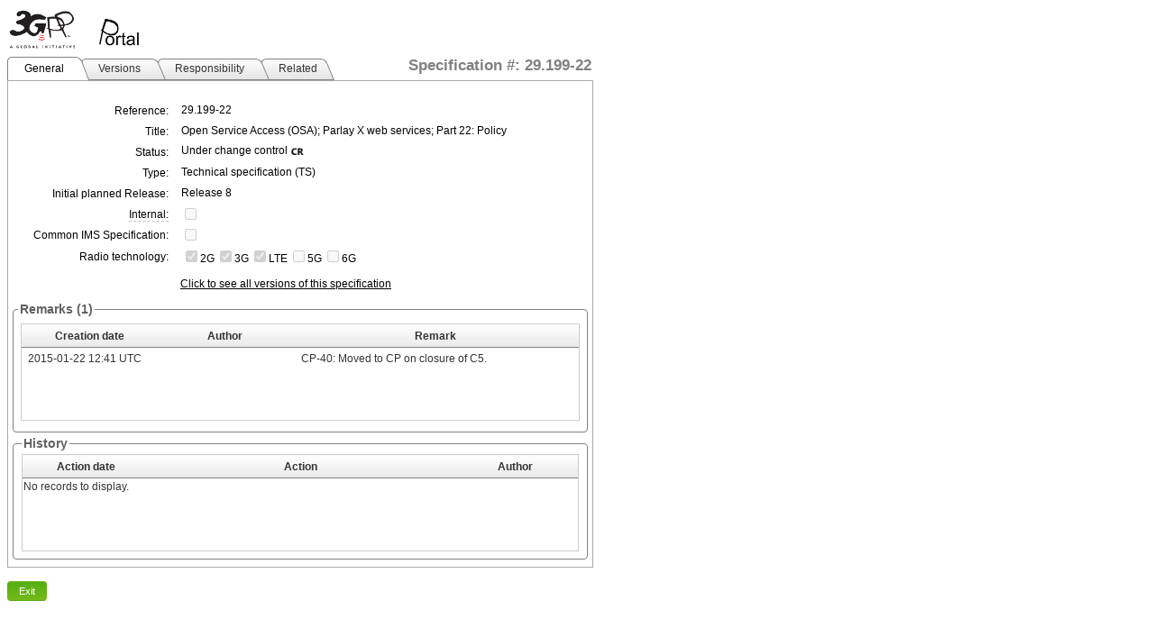

--- FILE ---
content_type: text/html; charset=utf-8
request_url: https://portal.3gpp.org/desktopmodules/Specifications/SpecificationDetails.aspx?specificationId=1660
body_size: 92640
content:


<!DOCTYPE html>

<html xmlns="http://www.w3.org/1999/xhtml">
<head><meta http-equiv="Content-Type" content="text/html; charset=utf-8" /><title>

</title><link rel="SHORTCUT ICON" href="images/favicon.ico" type="image/x-icon" />
    <script src="JS/jquery.min.js"></script>
    
        <link rel="stylesheet" type="text/css" href="/Portals/_default/Skins/3GPP/mainpage.css?v=1.06"/>
        <link rel="stylesheet" type="text/css" href="module.css?v=1.06"/>
        <script src="JS/CommonScript.js?v=1.06"></script>
    <link href="/WebResource.axd?d=pcik6HmcAAU0oTOQ0Yzbs_S4co3f5wC5ojRGzRACLvjEWTe6UoAyYnJdtg3awrw4Z3kFQDrgYLD1QAknfnf4cMJ5mG6K2WUCC5hvC-MhsS1vjPbapQr0F2ZT-xtmtRawnlwyqQ2&amp;t=637176997200000000" type="text/css" rel="stylesheet" class="Telerik_stylesheet" /><link href="/WebResource.axd?d=bxHxQup6GMaW71n7Si58NUle6CAOSUFvqDuSP8B0mPE6WAwhH1FHZxSSaa7LPK0Fzswr5rFpZLSWR1kYCuUErcfvw9YGQw9QygJWOx_UDiOTXB926zJnMbBMTeDRtMsuiDSOcdHmj-fxXhgbXw9bXB4bqFQ1&amp;t=637176997200000000" type="text/css" rel="stylesheet" class="Telerik_stylesheet" /><link href="/WebResource.axd?d=EhbLxfK3zDBAVe2RfQ9LZlLLi16zpBA69QQaV5Z5H3LOdspvCjDAwKlJysRe13cGAzrekSnaYjjCtOKIui0Xwi_zAMMzQa3RdpG_AYvsa0DS-0TtL9ieE63VKnKrhHk6bVixzg2&amp;t=637176997200000000" type="text/css" rel="stylesheet" class="Telerik_stylesheet" /><link href="/WebResource.axd?d=vXSrKflRtp_wypwRMpk39LMy_gVofB2XOeWfxOTG1N8BQP3J8oF37DgzpkON7WiZcEGRVhr9RIfYJR9PKAFoPHSTKFdPoo8KLuxdWc0qOZcXlZKH568NvIqzuMU1&amp;t=637176997200000000" type="text/css" rel="stylesheet" class="Telerik_stylesheet" /><link href="/WebResource.axd?d=zPgHNF0E8HO2v4GUPqLLGmxx_81RhVvNlqmdvEBi3Gr0lhRqw471e-lytcJ-JgZsQCoNUnaZVsD0JE0OUyxxeFrLRdCPpnu-CbHLoufGETXx6CdmaXwc6HlUfmQnmh8iWBDGNPaAVqsN3LQn0&amp;t=637176997200000000" type="text/css" rel="stylesheet" class="Telerik_stylesheet" /><link href="/WebResource.axd?d=nRkIrYA9AlXJcZEYU6FtiCXbpKRTNitTVz-okAvmgfjERXob7PCQkc0xpG0RbzehuJ4e6bkhAFNS5i-e5ftxCIipbTXuAL7XqhpVek146ilUZwTSKBKMClfTAU81&amp;t=637176997200000000" type="text/css" rel="stylesheet" class="Telerik_stylesheet" /><link href="/WebResource.axd?d=86nG8UGu_V1ppp365tOuhREuF7Xb9DkAJ0LF_AiRiZDyhrnWHO8ZOYCAGnDAju-80LFkkZivtRmArwcSVTPOiqbuTjxF_EdKFwtmG7lL2eUQq1b7nYj-1S3h5PVpPape20Yt3JxvJdoh4twk0&amp;t=637176997200000000" type="text/css" rel="stylesheet" class="Telerik_stylesheet" /><link href="/WebResource.axd?d=_CMkrZga4JfnjmFJY-1mQvFCri66nu0MSg6i9pA0tVKTrH26b_X7Nhnng2NaOmJTx-m2xkcPZrwcyNFkyEZu4KCR1cuR83_WJ1npXMosVMOlWMnh77IkZDr_6YIjEjG8TEYhGg2&amp;t=637176997200000000" type="text/css" rel="stylesheet" class="Telerik_stylesheet" /><link href="/WebResource.axd?d=YVP5Ju2215P5673gb3lEO9uURUXOLD_t6MrNjf8Ks6RUMWCQWXcV7dBFMy2O9W2jYUipRY3G1mFA2bIpN7kr_2ZneGGGaBh7a43I8WzqltIf_7BHwCmg8JNvsr9733dOigiPRHfZKE0rZQ2MrZiXlnEX6401&amp;t=637176997200000000" type="text/css" rel="stylesheet" class="Telerik_stylesheet" /></head>
<body class="specDetailsBody">
    <form method="post" action="./SpecificationDetails.aspx?specificationId=1660" id="specificationDetailsForm" class="specDetailform">
<div class="aspNetHidden">
<input type="hidden" name="RadScriptManager1_TSM" id="RadScriptManager1_TSM" value="" />
<input type="hidden" name="__EVENTTARGET" id="__EVENTTARGET" value="" />
<input type="hidden" name="__EVENTARGUMENT" id="__EVENTARGUMENT" value="" />
<input type="hidden" name="__VIEWSTATE" id="__VIEWSTATE" value="4sKgbHjJa5dSys7pln+gaAA8VeXFymkTsZnF5tHSKGJ5dQdBxpxbjMeK2pRoVMj7YZENyTyFjcvLTXFyeAcxPHmQ86HXLIBy4/dPPudoeNiF4AA3OR0yWxAW2yKQE8T9ZscPtjTde2Bwpx+xDTI7aBehURB/Nhj3MdugvZbJE8KHUzzdZ2F2ngeZQ2E+nyqx66aLAs2GGSXCkPOI3Qq+NsVaw6ETlJ9+b+6NHRDG0Huiw1THoe3P5zIv9sBwR74k/+bX9i5wp0zEUla+ueG+COiiL2S2o7ePqqbh2mmU/[base64]/5p5hgPFnKy0h/c+amDWXSYrYKiIBGROM+rJPE2g21cfIOIDOPsxXVfAPJJwZ2OLDuf3CYNpeLA8Ay/HnzkUgBdJ7+qZ8ZWdE02R9RczluXiTpdedDzIgxzLeFpTdttt7cYiYBPTidY8Ecan6cxtDD/HHM1jJD0x1OR1zm97cD0QZjvl5ajqIF7BynFqPa5C5W2W28HVJy5zws2USX1XiksIHvarymdnfm/lOdzswqcTQsSZdI5xRWZ7cdTkfOE/EJ9Pe1pQgydAZVV0EKakKFBnv/fKEWQsgwb7CSQsZcetidiEI/fqWOKSmWmcHwM2mc3uWgbnC70+zu7No1x8fMnrjX4UzOFPNx66kOJI7Cn1CavlT4O5AOmw5Ocrgb/9bzRsF2WNd0gDqlzQz90jTsgW417z/rL5NIktL1NdsTLJDcaWhkGRxQazyFePc+z3MjSuvYBMZNZQjd+V9zI6SP1TxLx97RFaqSeExTsMvWl7c/3LLecb9KGyJg0H+8itE+t6aNxqvh5ZzUflfAGrEQLRmHJnSQ/GdxhLW8h4DbmHrw3HRjf1wEyrSYBa8ZnupaaaV9Wt9RgGiX8z3jNfAIlrI/dl1UduUryS621mFBiyyPFtWTrRlqEb7yl/a6uma9rQAYN2keZUG6OwXa4cOV+L0TpPbqCqz+8eNwBgIaC4hBFqi+7Wt6h7EgOpKhmnmmmC1Hduj3XvfvR1aIdgGFOp6WvPRbmXtNMC80m9ITiaU8FguiZQhnDtlnkFwAJU1fv10MBoTYAKvrN3R3d/dbzrlAI+8exYazAST31ilxtSzzGsHESd5XYiRrGjgZA6Q0fdn/MwAxHOQzq4yvl7lxKdReBBNpCtNTCItgbyH7sKeykEDW1oJNSDjq245Fjnw9F9uS9WRuMopNY9aXCVYw5TuOtormEaYX+sV1totNrk0SUlF5+Eg7g2FcbFLVWZBi9Kl6Q6G16tPFSUSwnPwfL5U+4+WqK/HQFMadqhmD1LuL77Vkm52JZYo0tjHncdID9uGR6N8PlcPFXR5P4LAJpzE5s2xKGy40uT/+jqUwmuiuoBMeS2ououKzxxGYQnEneFi48eUXxuyke0u3nxzrX9tCSBtLUJA/Ty7OraJkgdsHPWQEZaWSshHVDiUTca3S+FkdofqxIWt69//7AKsEaZP3ICqFDKzg6wkcN6SZee5BtvizNzfY1Dhqq9aSwvvJVGHPVnWOXdfGROmFjGtFTGHJhY/lfI+4vMRCxajtx3R7N507G8dHFud1ByiHDwh4WAGGy0/GUHMPBb669cRuto/MBb4lUQ5bhXrjnboswlCH37am8+od57+ncAaHYL0acCy3rTR3SmUH9f8/flqCJn530ic1tPUCllso0PRE56MesikRtlaHMySUFib8He7M9bova0sYyxZ93Cn0P1aLmU0zLHBS50mdND09YC5B7zEgvaqQx1hlRGrK0LUw4ns3hvkW53RrThlrfXK1yz6l2PhHcor8gjtbu/6SW2SwrxlJNNsiJ+nk88IfLDn6+6wBiPtdS9MpnNhkvRZgHiPGIesdXwQDgdQbGEtEYMm1yVxA+zhywKI6gDndZ7PZ28ChlzoCwvRuJWqzSjqXFgawckQrMNAjzdR4Begg0RQ4hrfGM9GlqhVyvZl9t+V7k87KXwCBBjIBPfVNkAw/zaeGZW91qaNe1mR5EW9GSFzpP4OyGX1VA5h1G9gTuPq/FY1fmiZu3SuntchMttgr83wgzTBRsuTCkqRATEiy9miESfcxGPS+5AX464ZAoHQo/QHuYNKJLHbY+PZx+4bYnT0Uaj1ZVVGihGcDTowNd2JBJu4frAQ0jQv9MNSqGBuHJJ/NgR46jWX6dNts47feSKrj5Yta8HZoLqobJUrmbLO7di9BXNd5lEbbVlW0tJOPeREOw/TA+xP2jbIyACdmTedcFFvmd2JFylji1YsroSHZc/O3axVlr5H2UMyfNK3twsp/rjjZGGlX8+6utCYBzhNQ9Xe389aV0NpQnYJeYX6zQAuMmmMbaB8BfdzWEeNhVoehNF9d5nsRIm9eOuQB9+hYpu3tZ+N3XB9FYqOX203OSwBCd5kHqA7C9Ou27MuWzwa1Jnuca/13/Uf3xk8e01UYzDUxivX/tHqOljrW1S0nbDkLTE9AAdqNSX4N9mXhYM/pu21YlEg5f3RKbG+nfs3TU+mAA3wemRBknBnJ1+3oBxnDqVxU2BCuA0ZurYxRLQPIowRdVKnLVfj/pWB+bmg97AImH42i63GndGLYTM9cLx3ybNo1dI2FIla9XllQqVgsuuIuq+hxwDSHUP2+sIFWqj1by+/Sh6KqCsKWwnXiJWOxJoV2B95/gcXzMV23C+zn9qFkr0EI3j7ebdOdVdLKybOTvIKxIRyesWELIZXVG2ALQrQ6apc/HfCGwXhVSqqeKVGN4EwLDDI5k8no8CVA71+dgThmYgzGhFDDDU7mVobZgD+/AeRRqoRrcyiLfF+qsfWgTyI+2Nfq/vgeqcjJjypirigGIYbx6GRitZ1Of5JvAidMdBTqfhnG2barHPRROAIEqZ2s8TgBdMkmw45bVpzLYoySwnVu+j29SHdZgSuG38Cs0riYi+EH1WvoSKFaXau+J18PL9pGIADiuJCy86AMGqIb0NEnBeCmYdpla0kP56S8Dzg+UZetVwh/7/ShQ3Dmx6/[base64]/ruUu/oRnYMZRw1/+zQumCSN2Ub4Msu0jY0yzqyqVfe73PpWN7HotIX1AYtwXcgkX/3hLqNR0uwelLz34hgpyCAQvD7LQ9dDgjvGb/QhxeGUgFYBUHCnz8A69+vwGs2FbFmJ3w3YfoEVSPq/M5xekcwjQX7rw6f6p2J05MwE0LebIv2riiuQ/NjXoz1XaBwQ3h1h8k8m3svH7Yf6q+m6Uk0whKPWRkej2JaBzmPJaW1pUAx5LDzW2K9G1S/5H2zxgWOwU/4QWiLywWIQG7FdBET2DTsK8h5TMy/tuAzT5BGaOur+zHTFTn0JZyf7Yi9beCz+dzRkGKxogxb1cAxGGdZV1mBAbaVevtkUFTbsEaWt+e2dYu8CV678qrtRPMhZMEh9zQm+P6bXy9zc+KxPIWD/HlRxeHbBorwDjwS1zLJed2sbbM3aQjnrhVLzY8CJA5b+v37KPfiLiOC5UpZn0+q6YV9tTE/hGiTuryg0LFLswe2WJm62lojt/NSpYP+AZ24v1jQzxzmxT8ZVXxptGNElKRSKE9ABBZ8UAunPaCrEqGVZ1XGDWQujm6jr3MZwl8JS9sooNEHPQW4pO3e6VW19LxFz8JfCVRg6B8kvEBX0pPyRdYPq/+8zctFMatSrg04OQROMqHUX3kqvVP3wxMOvvJIYGEYP/4xZWfML0ABbDTh8eWqP4h+vML5HBsd7yK1c3SkoGyeP1rDJOr2JqDW98gmHMaka9cPs68dv0i76wtYFs12rJjOzOKrSuSe/WegUox8jtKeGkFrDhi6BWS43lsAmGyK6F49RYFq425P5iZeXUjtc4qNC05tfpFjTHiuXp8ftXygYgvE7kuL0nEsefNNpfoNPpjoyRzUD4/6ja3Rw69aYkW0kzXVT8bpsPMu4OaWP204PC0Nv7eIpVS1dDPLUMvEavSixiMWIsfExvKiJLKAp5TEyqL9fsXEdjEoR3Ovaz6ivR4fw2aybrjfubbfYEVeqBQ9t5Z7wzfHAeMRmDWzMBTRAQ0ZAcT/vc5s4L5FDVwkmYCnUOvuxZKDMVt2MbQOWYHF9/j1BEty9gNtx3JbhVvzpaHbcs1uojBwfkBMD25O8TS8JKEs34N95ZZshsHMvATpgpwy4SEEqABeOyfPGyvFVuBh+z6I5N6EW5mpQlthH/+YVcVxpsSHDQoeXXUz3pIo4VzWcT4FJHueQ1/UWNFsqrRGZX8n3l8BSY36VaiAqSymdzrT66FGrjqOVuUlSGWwZe9M252iPkDQdBxT6l5e9QWgnPWoBziONfbG25opc1W/iWbZgBKdCUypJVxWe8TIO7uHPExpwVpLRlyTTHnYXyVbfR5kOtCnQlzxg+GyDpDZWxPE/[base64]/News4aJ9z8ZM3fncsHBO4BEVHPd2sAEKn3xcEEjQzbKcMEmeHNItuuZz1ubkSEe4SLQZkGjnQpIhC6jOtYqUpoNuUYADJ9eD4HjkpeH9LUjyJhgkF4GZRIlMwRRlDCLNRHvPGxfpzGKJt4Ys2q1o82UjEWUE3010p1pHzzUSGGWQyIf/ePOR0fMRnMzUmvT6xIsZmAIkrDMd3XV/aEZcG2JBivBntRdg+lNxvJPpUpTsyC9YoJuHc0Un25/7WJXQ4EumKMYHxbpGbRPzJtpRb4Sp/b13CXUJlSK5LegHbZ6Vy+8lDzHVWIco9ETEZP6t2cZv7x7G7/BUSToVjenCsh0Mf8p7AeNCIvh/8iqFBd1JesV3ewhFyTctXtbeSq1c89cZ+hxuqpehC0Qe+ho6LNatnVrVOVYGuOkgW8tzPz74XUAK7m/ZKBy7fKc+lioZ8KxWc1sGcNJSUcnJc5o2mwKr5QvZI2TJTwNhD5EYVhw6sywS+7fojz08Gq72+xDXnaJ2e12G9Jyfn4Zsz9syi77Zw4S60js1H0R9ZXth4BFTH9J5RaZeog/DdDHxooQZr4kgRHgMEewLb+niIDbsf42uGhQbUkm877gv8hp1WrBHW+XqBBK/6LnpX9hZVFOsT7GBGzwSxJv2wbeQsSyoq8z1vxOQ9gPkK3sbMnfkFDyLzJvOOhRlzAnjjOq08OgPaF/Ftp30LINt1sIQrHNRLIvChIi22V58Yc6nWlB0UEXDZObzsa0GCLS84UWD/cHHaCeOWZGSNmZJwk9CGrDX7xR/CmQqeU+fxnlD7ybGFeVIxAb53bhiA2nnsv/eo4VrP7R/7kiMCxw74Qt47e0+eV2Nhgqx4a10zCSX8JY/6kJp+/DlNtH7iHXO5mefEcswTnnGMr2dIEXpUMsHGCrXSBNldn8+5Ye19PMCAR96NG1qAL1EIjRTzNX2ABAndEOYlEpcnyJ/5q42jFfG6J+IjYmNViB4s0VLgC8NlAEBlwU0aUT5Wzvpx9agjx91DWB95LNM20K7b6FPGJKNQduLn+pGCLe38hG5Epto1QdFv0Jkj3YnTJAIAXGbCyuOWLE9vvFrJ6bFY0aqYqqdFarEWHa+lK8YQu186HPB7YxQ2ipjvaGViy99vbTQ1QcFyX6UgezbD8I/H0xJ3en9Gn9uhcZJma1gRq1Yhy63ivOTX7lg3CVXm8YIWqVaasThUVv2mDFWMWJi6vrVjIYU7W1zHs2qZ4g74IkW6N4/ME8azEm/h8BrIVlERNz62qUYFvxUck5KU5/Z83hJaDwKMal5zrQfKva+IH8inbTV60yt7We/46b7duCQgsB+7Z91t+P8pCJYrQ+yuZpvCSeHkkN9zl2uo5tP5gEpdLJkVnTfNq54G9wxQWwWJCOH1jiGVusZrfEgzdHsedu/aY2NnBhd5Pd4eVN3OdQ/jE9tcx8rw3lUCLtruIe2iXTXP69cuope/gAza2v+ScMDurZ8V+/W7bPwqlCQhC1Ke2g3ax66ooLXIYVJHTFlsWdM4c4VX+xgjvfbF7CusAWv3GG6WP3xfDOe/3nGpHc92u753mlr86wAtX+SiV7A/OaEBv5HKbzP9IKrIgLSR1UoQZyMWB5to4Hvosq1ObcAZrVZEVAst1qQ3tNhuQ6Y9mgGWOEuG9fzkc2IPbJwaWX7GZVPB7Mz5FQRnwEF2rj4PKML0y6vXB8pwYWW3qKkuwOyDaW5i5AiAb1DTWRIiWQat+zdtnvLZLsvnC8I/QbG2LTwC3abcvkOEzEaEDB9+OAvwoZ2eG6YZtrF7qIQf1hteLHz1IauvzUl4gTqkBW7iyeWhSMb14cplxsWxzgM8wKrRqzZ9jqR+6KbxLqQP3AQueU4z62xt/Iy3J8fFj1xCQpVsRCKI/QQTRKz1cVFu88NMSMnqbywL9obtPO5nxUZtKmNSuyf7qZuHtXMvMiTDfP5tKwAINC5Baw1FmVz+Xax4E1AW9VUz+MgCbtXoMxZJPkVo/2/TU/iCnXTaPW2y8V8C0Z+pTcaFNFMeoTFizoR2kmOMIwFIK9AQNIkKxbuItfenxpzlgwmu+iyEyloDmMw3hrqxr9HqjwMh3176+0Ikz1Db/oeb9hyQN1GviAFwWg7Y7MTZxdbtcoYgRS6h+DT6hKEV6IjkkyedD2BJAV+bCL8hmgs7YXwEvuAqkf/7qghNvAiylEtlearwqw86Gc/[base64]/Sxeh/5anbEsecdZNkGd1KFWmGDcqYPzIQPAmJEAcgfI5q1oyUy6sDwsISfeXb4vUV1PEQbKVCBmmVSbc+/3oc//OgzBKbBWFVuSji8Q0yzAbDfNaNt0y6CyOA4OALwNAxX/1KwQ76WvundEGFUSAqlqmr5jxXi+bpr1nHHJ2cgMIQxhDOGlIzisBlRsA+eJ1Mn+bqWoJqn5y5hCZLFQUwyrYJogEYjLi5WRuYxzxH73dge0gl/H9WNsl8NiuDZ4uK6gcfvu0DWVJsXMzHbe5iOjdY+T4bStWShuUCy8qMCtv3MqdVOYiBX3v6gDA6bXb/8c/4/4ztHLKgRRB58I6txXLipBWish1lBMPsK2Wci5KvAMzYV8OrnHcouucEdIAVDvdlBes8JMt+DDs+H9y2den2fKXdzbM3JUh/EOajwgl6oubwvMtfAsmSJQ2pyhtVBbWFfn2hVyNv+IYkWgWx0+1MApJPbjfxhQ23Powsq9x64PvJ9kPmi7jVyCNA7mm187PhkO3Ro5cHA7Hr5IhWHwiroVnZHxVfcwJ9fkAJL/KA9vn6VoDZOfWluKTniOurp7MEuQw2Gm2dmA0BavBnyy9d1yoruKREMw9xPZiYMSbAkwoEBB2/kSyyHQMGSKLZGGxwMkq5O2Kgyq155T5Kwn5Ekw3ONaNc05vzhC6OdZEzlJ51mWTB8ziihys85QsYhWBCEgB6RTls6YNU8amUNsUVkZj8kRcSrcJdWhSltCkHmk2FRxJxiZofvKNNVu+o/RRU+fnPOT9vPtLaQY0FmSxllIvWMhTuBS79SXtVH78fHSnA+sYhNrZ0tjyCeaxUUdPWT/xPFqi4fbS6+7ekq5aZxsr4vQaKvbplwBPRvisOGoKgg5Xt6kCuP9zIhU0LYZKmCHbTNQIx4JpBmZprlAKYc7zGquv5RY7Z6Xa+9EE0X4b2noai1Fl3OGMFgfk+O8/tlQYou6VZHXu0nZ1GBvGTTS47mZqUDr428tI3ZbuuepOv/[base64]/fI/OYm899pNh9u8inf56nX00lq6WktdQdpewCWHJqoCofkg/3Ivl/23lv/VusTfpJbil/E/JP713DtoZFUNL6PFnwlrcc2dHXwHovxHf1vTSsZKdwcutSdfW8+LOffokg0iL7Yluktf/HSS+Q/GOoPGEuCw1nzByWhgX+GsJIV/kw/1LtSk2Rzsm6juIy2DZCoWLPQcIIySObIVMSG9IeN96a887dStZkzmvG9OsjjgEHqtkPJDpSiUgm53aycWcP6j1qlmxF3wCHjt/em4kXDCIu1xWviDyJgFAt5pXU+4tTo5TD7ss7aMnJwl2l9f1Hg0VxHntL5ROWSnVtAbIkx7XrJbOEXHzXavlceHPihfhUGoETM8qeqHve/UNgASrZ+dUEHrwSWn1JMwE0ROMwmj2JgNzCjAHZo/oFaqqUUfu1ZYlyHS/3aFxWw3lq+17AEyNTgDWcIHWxUqZ0GrOpnI9++zzn8rGyde1VNJ4g34rHciBchaZSpAW+7OAi4VsLbiWL4izjv66ru7qtCONBBZ6raLFQYEAoxm1Kj0+klfjtfOIS4CnDWT4BAh2OyDhCy7kQu2LkUJv9XgysRFZP2G37WTd7sEEu9achsliWP/S+Ujdqwlx+LlT+6mTtEsasfanPU2BhUItYAbt0rKvGicvIafQA4Zzbp0tTpmPsDzmj68AtB0XRNMPvuGWgz1C/FUJQGZ6bs36MZ2uFckYTNgl4XLLv5YYMZ/QAW53OElNRzq3f6nHOftzTz4s/sv/WLUG/ft+MApcw7eKQLC9aVWyWzhAMAfGTDTdmfZz0c0KH9We+Jf0IPzXxk0EqgJWD0fHdri9EeyBDIt1FkybpUookBviF4XDjuhd6hvGCzX3odFEibAD1J9Hs/FB7kzkinz1nT02ii7NcdXxqBKfhzbzGA4DLfTTb5bZIRlDMOsXonuooZn9mp8fyH7umLobooWhIpK1aFdU7AdmGviHnDF4K/h0uVnJbZw3GMShQmb2QBlGYgvVyQyJHUn4bTg5Fp2aFaQgRgWYaQz6aYRySwovKcc6mw8aPy26cQUZl/xH3EVbtvtoE0w4byTjEXg5IaCWt7qjbfP2buZyYrhG34jwocfvd9BOVl+IDldNHAKSfL7M6BO0PY28q711zJQLR86kfHrvZynfCDPXMGakc8bWYdl/[base64]/h6e/ldBGaBiiATTs4CYL1HnMRcDmU6RoJv1rpJAQMPqdE5jBSvhicELLG26n86VQi0KRTZC3LdtxC/24nckHeiaaxQMtCaNX42y7TC5wmiMdjjjbZyNM7AahDRV8HFKaD+BIOyBPYqzuWJf8wZk959wyLWS5R9/aE2ZMT42nPZEmLHha4ip1zivxuiVA1U8gCwd6lI4/EoCQR2F0itoBqCiCIiO8ELxEKEdP/fTcqH9autZConwbQYveDa+qoHMflMbJh4QnzqlYpTI64aWO8X0kOaY7J3B0p6OUnPT2H3LWaHrTFFMwP+tGyXQLYon+5MxmJxYFTe+Z3YaaxfX/qerHZyijWMv/nW8uaH/xFY3/2ZR+kYNdKBwQj+P9edR3yJwta32QWwNgFGiXSYEQic4HMJrx9x0VVfinGEUKF/WGmI7ef1+I4tew4s6ydoNFsVrTKPGprF3GORrlFZEfdccLKgQ4zk55+BRfX9zplqS/7XQB1GCIEdrI2YOYRBR0H0/3kDgKVnpyBlmHiHlSKhOgf6E1OMBfMbjyLwmWoLwMpCa7JLJqo9ZshKKrdbRvk1/zedO178GOHtB83zQckmz5yGELBo5ZXYt13QhtCnJoH0yDNzvgn2xVa8TgFFBXZQ8ZgXK00AxHOhetoDh5Wo0iiXfuhAvUtUElzvbs0U+1nR3AsMZmAxeFWvj6jZrUxQ4liLMe358J2/YD44mtD2n5tCDsTTA/CBFaOoI5vAEGIJIVEOo28M/[base64]/36Ocmk79CjKe7/DcpY87qK3uJxo4tm3vYQgL3zZd5HsPMR+ibfn2GxHawu6HZ4q94qvdeM9gRw6fZTmqwmMZm+aTGj1ASfqN6FEMuQrYWfHfJzLTQyPQCDTL4/duOYlSI6TCn5M8AoM/umSZ7yDCID5d+H0zmognMmkiiRUhV027Z/xS+G5xiJxuZdmb3yy3UDXEjcenOzLFNzz4tTztq63SDtsbwKIDSB1tC1azoCAd0/nWhjD79y8NcFYlxR6IEkO7aFNdZRsCiZrhmErC4tlWPPlaymCwTNtUKGbAoPSsxnLC1Vr4vIaA+4TbqbhHp61Ilmbqh/ejlqn72rF84+sDjuyqYFM8GxKLqPPGqVjw8hHZZfdrs51GV1yqfcGf4aV9T98qHkjdiBJ33uRI3NU5TF1B/4URWMSg6+Tf5i3YCrjkiGBeG6Taaf0saXQPB5vFEPfWqNN9XypL8TfbC+lWi+5fTBUVeRRrCcyN+uYEb/BSIvW/nTJXF1uW8RfZsVHaoXlx27BF6UFo1/1Tej638d+q6nP9t8etNwMbAM/d7+gMnR9tdGVbmRKt6UzP/okvXIaPenkDferyzWgJuNDh1mCF5ihe7BtFngRUHT34jBrTTYLQb47MsnKRcgQuUP9GNMkfrnrEFKgzrrssru9HOmUAQ3vMKW+HaitvuhJ5JuHdzbaqGSW/ZyQHSLaO7t/3HouTB0MSGSxGt16voSzo1L0/UJ7l7rvCqMqh0Rr9X6c6TqFikt08dVvW35OK+yRlf+ILtlTnycCUJOyGtdoJlxjNWgM2lM+mpzpN5/zqdh5NfITVe/zovmNY3NsxRl1RaavmEoSFwVV+CG5xJsuh96JTkyPz0T9JHOU8QwRIxUikiveA7pX6trQcDNuI/3zYTN+/uy9zxT5qqlepSAUDAFgOTiYYeEpQRwK2pjKrJCgrs1AqEkLVMy7nk4txl874ox5ojojWaqzWIELw05cW8YlD70kgePdiwKeQHO/JVsBHCH35paRMomHZldIpx+RbAB2SqhmX0reeurjduw93Ost4bRcZKGwBT9LjW3LXrBHM28Aibp6Db+NuQDfxOLq0IYu/exeVk0t7CW+rb7a/9ba8WVap3oPltb15lhw/OrgO5UYty2wNbgRaGQ/2gz4vvmoz4YdOmPhOzIgEmMXntxYKAXghexB2b4eQ/FwLAE6NckwUGp4PL5OTC05GlszGr7O/QhhS8pK2F4qliSbGHR1FBOGGUSP4D3rAF4jChYPJS7QYvkJ2iCSCTCJ/OagAaYP11ueZ8yJXFZvnV59wlE0ywntyvDjqyf1qLdRB7IVDUx97ou+41MJO2SVSC/Pj8pDCMevcm691wAl0PDGGM2grfWnYoAKK3JqZH3Kw1eiy0dtU7BLNhl1ydqK6G0k41ixQ2ekaI37nUU3gL4jlT9xiOBUz7OLSdHVlwCJkJ7zgroWXssO5flW3f6oZMTVdQJ3KP7ppdqPJI0LGKUReIpT6B/Reyy9LQA/lBTNHH72+DrorPWuvUJ36EBbwRZ37tgEQeve0h+huVq0WhmgNqmpPBXpAveiJfBj2wohJeDhG/XGy211Ldea2mBQaCYw9MOIhlKg+Bo4VnRUevSW4M+erd8mSaP6K/cS7BRm5h6MqqSeJ9GbM0dKWz7swP45ehEvD2zOh/TFgh3l8ehMFwLNXIRKRfJ+9HUG2YDEtyWz7/O07ABQPzzUW2qD9+Bg3JVRiS+hwvvfptkVP4dom4qxA54mYICtIAJl4M4XFlkpfJZ8QqDMwhnLDee6gdREHrU33xaTZdYg7pMYOBZ/80Ncu1KHlDgJm7PibYLL1JEAAw1w4piatNDWJl5u7LDBV6o99FQ+uY0u1YRPSB49nUtsQqp3IBYNwmuUPHSE5RVAAHAbWiydOw9nGcW0T17EiC9ftWRUcq0nBM0WJPQdKKcUV/EQZ1tILQcKxKGzPHuwwiqtmrReq1RHAHHtiW9hz2r5MtzSH9JhNWPBKyGg+5kKRXA/DNx/Kud7OIosX/SI6TECDdtxiwYE28afa99N+QOk+/FjMSc9XPVoixVnGKzzOSvn/r9tbWZiYZfwJEC9p6gqBKfFRjgk64FjQT34SAcVtdtEFUWazpRHOE8OWRbaSVzmCve0hZyROwOEMI0eRikRYJtwEv5g4yXzviznYZHmc80z3mmJPfNAYF+iaCc9BLwp1eStnoFXaxTe6QdlYdZrcRl6hAGPu8RDEt8qlV1/dkUaZvoXXuvcL+afWzSNU8/R6ywbCJrsT3532i31Liukgb3/eykGJK5ypVShttved3S6yoOTJPT1HKZXcC3LPEofxe9cPNLtMFR6Gk1l+WF5l9sFzNe0GUa+MO0vnikJOHW+uvv7kXLYrzXO+0yr8HF1fTxmeVy8npXqFXeCIMj1kesFeB9Z2TKs+/YrGoIfzGeMMxvwQ4eQ84MTcRDi66erpyFXAHrTBeb6O/9vzrLEaZzDcmT0x6MaZbZ1yh+hrunHRRzgarf763ssx987o8C75yOHsir0gwi57VU+IjVpPZLfL/DGnTrhSePYAhWR82y1M4SPmzhL3qtaMBwDu1Vyof7uEnEirPQpv1ZmMZQv8xpeOw+4pddYMTrTTxH7r+Y5Yt4YnxV3dqPCQhCmm7dwnjUMwr+3ehQoIzBPWIIBvkdiey+6i/DCL7HZ3MA0YThTtkpQwU3/BINZ8LQLWzpuTwY+CvLXDCIupPhtEGwc6J95NUbh0xo4/eWdxyze3QD23qexD0QQBy8DO/Rs8Gw5U0JQ+shRFKaJ2cVY4SaNplTCow2UHjV5/HQpj1nVsxvo3pdnkG9FWMLeFqO5q4aHsgKersV0P6yPnlXmg8PXDWiG16ONVYu+K0/6AgU5l0nlEqxQENfXFVTCGxbnE1VB6KV2Zr/03C6U66GwDB1M4eeP9kibxpIc69LVYoSMcQUcErYdiIIyR9nTpQskl5exdUNYEVHzN51zHZkP+jytUhlPuSgy5W6opLVfHr6/oioossTiT0v/2Pok+ItjQ6A1/v1E1dppwdvlC/PAdheXbMEbYVlsvlkopvBjAAl3iy7/hU4GvZsiDHAJta6KY58w1SVulJ/[base64]/9vlcmgYT501KTtPMDXr4x33/pT8t4NHYtV/Zp225eY74CsOCZqX1jutyDtip/44MAYa2uoKIlkxdrBibpfHsUbnma4yppNZtUi78Vj7jHWQ2ms4DzcNALuI795bJ4NSHOXKKnIz9xcEL4AhIVfqhuO8QtVuLNEaynG/zxAKLLPWJR3hdCa/qVZBZT5uDQwtfdSJQk8Bs8LCo5hre1E9djbtv+JfprWXRv/FhZ02e9lbBmLJTr430wDp3FfAmgJEjmkMpQzWEshiviGRskIDv3yQ1ku7vq7t4nsa4RwASDBHra+WOLF+yNG4yGYrNwzp1b/eQoXEcXhI79GRTgYkiRj3ibsaXY2AXPM1wmZq4cy/UvY2/qdJ2W4ni5pKIyyWG2Za3bpWF2jiR6LRL5dsyAowoKo2jPXtIT7BIW6oqxDvFx00tcFMyGXDjW1EwAVjfGAjKA9rfiNvvJizKNxwq1Wqphd7+uOOUoyjl740MG/Lr20Rn0F1RGR400OL4vcR2KnMBiAUlaVcd6OdecONW1Jk7ORgFf1tt3F2pSIJZWCLJeyWKmYByHhLbgPWcT462/dx2SG43v/ZumcRwOC/Pj1nho+AorECegMcpWfFlj4qErHJf6m4kH17eMZm4BH2AIr3/fhu/ME2v1n+cuu3rnygVb098QaFuGtfRQJ/BhUfEY86a16iiLlweUL2hXu3sxRNdUs7/CxBoBEZiGfHgMSWChTWuwrw/yDTf88qxjhOp+F8MSIYGF+hGq1C0+U0yxE1+6p7BQ3DUQAkEKWO4zDWrMqMPpQy1QGhjeYoKDPhWgemHq/7ixnLcd8nL8ays2aV5cUly8vXDpNPiKStH6vnH3OVweW8HCvL+QGd89XEpAMrNeVN//u1I4UV6RD0oB/GCP4HInkoMtr7HJjzCBa+jZnCg9HzOYo9Hv6IC46OnQ2Xh22iqu89AFr6y7Hs7KmoH5r9tHvIGDtEDWqH+dqm0quaJ6vKUEB2C8QSimmfDDPsYB13OtDBn/muL/opuIFLEQf8IzEunb0qOPZKIpyqREB2qpzdk7QfauR3LzGxnAM7P/RsAWX1uRCjVBiVN5Cyto5yXyzh8Uds5MTIqkqLZ60FLToYzsMyJK/hli9E9TbwLiY2ybmn2QdrR4xpD1khAmZD/Het0421EU+uQFpNP3BrEnGQBk3MDM2dBUD4SzPXwgI7/6/9IthykoqKVHht1oR526NKiNszDz3cesWmGyU0bEbcvlAQmsaM5N/A1pQWvbpmv36isBAprKucstV9GJUjZCuOWBZsJsaiXxVGODt1cCSccBqw48FCMho7O7t7XdSQR3ElQslJYnSrKcZ+biBBWJXLZHKGrwednZdMbJK/iALdz94/M2zkuhGH7rAYLpTg/eQbo/dJHIKpk+iVzRDECbUmPcxn98V7Qxe+jNKoaWtguxkOCvT1ul4faAINaVrzBmUu8sgRI068uoiXxUPky4JJe0tnBCs63tbaL809aLnlzqhuzu17obobUjz9S6ZOXuA+NCB6g2kwBNoRWlFcqsbp+BMSOCt5rjj3QoR1pHoQleSnl0LDKNsqWKHNgkVq7oE+ss10dC/CAMgjO3FAu+oWbhKfpK7npNT7wySCYv3cgK+uxorp4y0sUOUrLZbQyGYzqnBxcYRFHfzIk2VLqq2ye4leKiMpOjWvTRLS9vgdAp7gVwIizcICbdo5B2ZbpWPgSJ1IchTgQcInu6jWeedhI2GIKYg2yQ0A940dPezHgZ/HzFGtE29CMeX7OpM1TGmuMcHzOtHhYfKTzn6QnNMi9z2m6oc5gC2yqjkK4cTAwXsBA1ojqMCWITdcF2olKd2jdPgeQyWu9OEyyzVumebOOq4N9m/4MX2DXthQlyuR96jWF5iXpGWTPPGQHY6/mMv2zGU3KiAqARfwAJPedt5l4HWKD1UNe+ZwkIJraVRfuA1kedXWl3yRo++cevYZr2syu+W9FzNl0kp+nOb27o+0WQgQcncIYgRulhm9pYypc/PkY1WUGIgDZafaa8oQ5TyNm8WJwNJWVXeysLazMz7KHS4Udqn3rkNBydueIrUKAglq3lwLZyDGeU9zelswoH0n1xaBUQt1oTWpVq9Yq7UzxyLA85cTihJjlylseXtyHgDD57lgFoLOJRnuN5LUg6soTw/hfpgq59HYQS1rpkZAjfgTaDCMz1vDMvE9NXQPyIsPNPjQT6HFuPg+pUQ0VGGoP8fVZFF4fz02qYrXUQC4U94E/EVmhESymGtu83eN9H5f2NHXxLgIysIK95BI1AhhcIp3z+7kKg5cDvSYUuOUOup7lrLe3cQxD7lunmCY6tusZmSCpYL3O1frvu3kdjq+KlQ63WPp9H0IEGcWjVLVM1TzkuNIbVsA26ai9kB/imZ/1lbIrvx1KQWj4IOafjfR06EidpDO9ljLxkbbq50gtM9g7zCKFM4SfS+DSqF80+yil8TWUM/vpYCdvSJJQSNk/HMh8BX1Wjf4300xTr0mtmJGLjOnouuvPTWLvv7PZJ4jaTg9ROYWa0n8M6fS0Y17lEHbnHgGlae7fPTrU8+OOhcb1Lt+g4Ewupp50xzxqA6D1cVsHqBcDvwYP0tZcLgNEmeFSSL8jpmfkifB1W5+VV3V0vD2wsIuFEKvenxejbF2zgLsWXA/ria8SamuWFes1Q1nMELObVHBnYqREk9igc/lNclbm7hMZkEeYegdaf2bhJejex9YG2aEy5lI5w/CqC//4Z4XpRSvEyEC4zC7HtQTGiTTQDSQtxqtb1dWUgVEjZNDdmpVwW1pPEeq/ji3KA50P/8G5gkG4DF+9w3Jyj854kX23p6TcA/oyhiI2L2GaTokm8nzPpJcz7mpq/LgsKfTUVPZjA9HR8FAXWOY4SkCqaSM833lDKqHGQgk/IsVcOFOeehBud6bIVf5M1yIRwnuDfXtHovKmHfme5UkQZD/HXyzmnFPuimOav76lA7NlPchTPXgoZZFg0LVxLqtpBoATXShkPsAr8JtWWV+6gktwEa//F69u/EbOX6NtE6zOerBDLNKxfWQEUt/M/MqVEIfSdYfVkeOpPo3p5bnmbHkvek7sGkaSfT15MX81rFdiYRFBu6YPXpwc4LUwxTZuNukDFDeJ2WZ90Fi1sp5wNAWtRUNuWT/Gs0/i12l8ouhV4WK7fRqFK5rpZOiDijNF4ODRnX+/CSarsBcAjIjCGqIcDDJOXJBjluPEjrg2tDcPNA+28MUF580KLUmlB8K23T8CN2Ftuq2aGVasHj0pHLY33Ip5Q6nKzSYokOayuiWS51NWL7i+L4MdBI+AF7yOAbw+v6zxrLFLWmT0LnFsHY2asSVWgVjOEAqF8RJ7voy04hCfV2lRxnxxEUeY03cScyUoRTC0i3rcAuq/PuyzAvljX6nqKMflXZsqaZgfOjCQkQz7fgIt8iCbLB2ch3LaPa/yiajVK/8YI62RhILSC/JesVXIjP1WFNlUeYYTdCpby7WgLOIg9aq8x9hcHjN/a24u5E0BHEYtM22ik89eCwyt7dTbhUPRmjxO5Bk0531bdGoJbcpa9wvwzQShGIqscuM0cvKZ4yHJKXRZ0b3AhOCF3hU2D9XePUcpnE+W5u25Wqev3UVXzchwlz+b/MonXxVs2hxzTNnG6Noq+BNgwJmQBnpY2yZkgE2LuSU+Tm9l6LAru+WGm8WU87RvwPC7iGpm0Jz4lGy6L/xYf7/L/N7Gu1OLg/uWqj9J3xKNnVs27qP96sWS+M5PSZYYFr9PYHhXffbZkLWtQ0yxF3Bosdhk7D3u6x60dYq7VT0bM3A8wBAnXYSbwb/V7Y3rQ1xmNAZBAM62JrTtbvWBwqwahrvNk/BOprTwjI88Ntu6+M8hdPaZFl3wJA1p9U8bMsPTjSLsGyGYSicG/D3l5fxVhjCAFaP/76kLox0XJRFRqF3hHZOSdOspn4YOGP0e1WiGURIRrTJKQn9Yjp3FoJCCUpR4r8I6s5CmU0/[base64]//UUegWNqKDjBMb7/iAmXYLVBSqfEOQ/W935gdxTmHgkKXJ3OkLZVCO6+t0x/REWp02pei2N3hawYmUuhrAKbThG0m08swCEpIfYM67Mkh7NwCgh2JuVYvZ/1f2h6XHqP0DjqTYhTM8hE88aGFenl59hcEDDGXh/TboOBlNFFL/r1dKmWnvJG/wdt+/48a9PStVE+92AA70JngXBHIH2o9tZgSXWYcz85rCmwzIysOIzPYs3w6ayXer//W+oRpfoM80Bs+58oQcE8vTTOb+iJC2wYRuoUX9ZxfTDDb3uM5t5jMridjGLrU/neGL3jRLJyY8m8+1MecYVybcV9C6WYG9Ix+e1EmaUXrWWyUgLj7q7KuJ/R+dHnzek0++dcd598CkeIyU1M4rPmH23Z/OsWMb0d0Ss8EWFtvs0OxuaQwWM+lGI/TM9M4C8ywryc1HXv0GkfPqs5HpHaIgBEFb+hPDH8ue6jkuIVJZ5PtyN459ZzS4uZMJjKXVR5b0czfeGYmvL/gXHTogCqogoALLGiPuNXgm0jsljtDBr90KWNN2Onsw8nOFe7Bjs3K6Aydtdk75C3Fn+9FmnTPb1yRWm3ZkzuVLIORBkT3dB24hC8v/yB1SPHeiMVisR1bQMnNHIqWuS+uuswm4pfTsuqsnFAm7Cml63nnXjSwev1TuXkawY/rAVLPw6hDLSuzgHUtkJjp9DIpbVzFIWoDkrevQNvNnm3ntdTl5yhgZgY/N31EaCR756bqftznPqaJkwFbA2vV2ichV2yFNyzLyN9S//i1uIYUJytNlwkELOGNJQ8wqTRKM7xzw9sF2XCLJY3FfzKHQgaOdSMrJCNwp0HrWTlmUGZRQh7Hb0fOSMKDGfLw2eadIjN2AN3cEDYhWaB6RsUFWjAj6Ua4KCBxkoX7CQ+Y7R4BnM7u/beolzynfDkXKrwVFapBODGyunklc7mqRd4pSFGQzQWF2BNx9vX8Cy0Kq65KmOrVoS/rxdHfklJ/znz44Jn0r2fKvGpkramO9mG3rJIEYUc0hkbSrRXYz/BPzD3plo3w6aFsO6KDNqloECK3OEWjBaiMQPGpIkqXCQKCV1MMBKwqMrtCZiM3TpcptwwlSwKrDgrYdBsm4QqD/0fQuTNyt593wKmxmb8r44zFaZWuQfOp+h2YM+mFIbFaR4jjiO/+ys7w8mhvN24p1DO/HMP7a24UFjIDmEMqb8gRdUA0dO6l39Emd+tkcn0r2p3QA3q0tbQb3in5Xi6+FB1FAr911leuwW1aevQ0yDtc0xEpuK2R8WKa0oEB67kQgq/JB2+zHaONj+6e9syCQ5WKb7fMGtI7BVZ5eq7EUjN09teru8tA2TAk640npgGfnSwDwieg72qzjcMUMXBKOwCEzqgtk+VcLNBxnvyejF4/JinpkHjwFiJliTbdKlNdye+Dbg1YkmoLbeZHVe6c5x/8c8ZuSOGNyRBuCCcUosW/q0loYGjEMwl8I7GROrolYFUzii111zkbCEvhNQx8Glfe+v4Q5kRf1Rp/cAeUpKGyfZjCxoB3kKTpP0iIUV49uRFxckvajZLcgJDAU8dSaN2ZU8C2lw9kvjh1fC5JcS7U9dweoPgTnV0zxBvGFVe6LEfvlF/VCD9qVZ2xL/9RvCDKmxq2qFBOajltwbPcMeU9IC1LeoAH3IZ1tpuJeD0ZDbc+6sVHLz7TctkDEd/R2ILiJK3Ho86DnbqyuJmzeoi2+ynEYN+iPN+JzAVgi1DFKyN9aT4L+DoVPMKBk4Q4rLLlD9m7hFE+zVw3j8kA5HnbpCeYszRnQA8JIyM2Rct5eNsizeUFrl4LO+H9+W80IoIQ/4tO2k06TT5MrchTJBanWqWJbKqdA/Fbp+Yep7P2oXO0pti/5e/[base64]/rXadQfqOulsgLaM/GA3wIY9SXikpibkwq3FtUHMRte9EWrX0aDhOsFiwCLKVLgu5boJt4tVQ4ENV97hRkO3zzkJNmAKI3Qwa0b7bo09aeD6D14QZV6Rg2ac8sx6Z21cLWvGd9/KpxGQuntpA5jAlz7H3sJ/fakFIy3v+pjkLTddeZCSm5sarLM6rqC9Z+Yv2SSAO74PP9K4lAXlUHgIEHyJ+Hcmzl4/YpuGHSDBbAPB7XWV7Ux0Z7pBFoaaZESmzy9MAw16imsIeVGqA+PQJuENW43gjdsYx36rEyqyXWmEqStzBjp2nXbmcfIsuWmFL0L18XBKO3T0QLSKo1hpy6Uohq/n4WcOJ/nG+BphlwMKa81xD6gsQTjgM29xvWN5cEeWsEpu1KKw9SaX09eSZlmUAy2ZmNWENI3doYxS/cvNaHFYXaSTIu4Dh51TtmbEQDpfeei5+kgeQ+AUcgkLe7p2NC4D2ouQBNBN8QyxxSTKymb4Z8+nu7i0yKmyXuY2Mgc7g69CfEchCHsNGmwR/MBvQ0oyG231cL06nK7AUblpGL24KapBPbENw+I96ATfDnf7cFJ6DtNbil02rKd3hA4NLYDrFdzGDNWyITl9iOxpWQFLS4XaBNb/[base64]/kGiZLhOungD+FX9T4ZtB1+zPlU0bCuRGcWck8Udc0ds0L2hMJK3ExDkaAzG0vZckxu493l8zVlCd5KLV98vWSEIdlladH0IuV+xxu+E9KQmiVRAdLokHes9VNCAZrkMo6R2dNOQtIVQbu72M8YXf/qcEyLLiNNYGjgcP6/PhSgmCvqUthli4xY2FtO8F/uvtOStf2npT4Ui/ZnwnMkXjpDH4J/r0XDqunzQFIXmAkVJhLY9dt9ggkFPF20v0rpPhnx7Z5IqmHwEbkKDtyghGLnTiDdqW4sBTqybxiTEzWmRjPDMO7Kl3nUm/wRdk8kdkrwm+y0jUgZMTZYhAMW2A4T1HhPeaPQruT4ywdNx7CtKJqS14d/bZJ381RR5spo1JroxR435/0nK4V3OUu7iYlRt6a4j0jwvNHUM5t1BH9IjPXyP26YOgNoxFh0KCp9a3pF0ql8DaCZxQROfS4je+0IDeWSUu/9Fa28vyYmDJ5YyKS4YCaHZqeFYrQWG2ZqKrusFMIfBbRw9FwOiXtHy4K4D+qSn+68+2Aboqka/IhOaTU6ZJRXwLgglvWBj+/MqgDQi4ownhRv9oQN6UHKFABIdq9FzMdNnoi1KTHNqAwHPtDSo/syjRBZu050VUCR2jHH1Mq21XVhauAewcsm+VRkdlfPT5uPLJ6lb+dezCHSl/vW3fz030YweEnM7CwrifieLLTV3+Fqn6umIfQmn7TI9wLk0WfMVkgPECxw9EDf4QggY6sTRmztsCT7Qi/YZfAMIqyidIJFV7P31yzNM5tf8xhnYpRPrf44sO9abJppXSHiH6A/2jCEdbNTWFOX5ZLlZ9ZCX36sZoCsW2oF2EDQElLJvd7i9V7o5tLvONCFdaWbj6HWI4V7HD8ChkalOry+MEn37jUJFpPgv72p4W711Veo1R/0p1XMJoSZukw7fjxWs7sWqKqUaYto7+NFvBzZ2aZZgpDU5oPaPeqjLqLvVsmVqoJJsGF0oOyrGSyJSQAEGgpDtxxQx8ia+RBa/e8gfMdRBeobNwotdsS2ZMJfZq1R1iRCNJ0uyVY6oCrWCO8HbrSy+VBE35e2YZ5ARkUAXL8Q4YN4kaNXORxmwGYOKejMDA8dAzTVatwLK4GKQxadIIMEsqN29r706tJJBrOqUSqcuGCq3og9g3+I8OKI5gq1WuOaVu7g3aDho+hjh5Z/CtGVTg3H1f3AXMpgHObld9XncaVn9F9awnpbtp00LdNC+T5J0KXQHxdFwfhJ0xZXzjk4j1ZJGC57LjJbObBxX2Ay5mAR0z0EZX9pw3DID+UQE/[base64]/pNJXXuW/fJZwuiF1UQopAQhsjtf0IWuyaGFAbchGVscNptbR0Gqdvj9+kJrFq1/XLqHILAzSF9RcRz9cewYjWhIEkDpC6U7dEJkUhGJVM2jRIt7xW7XMZMITaD2wAAMW4QyXGe90TLaCEb8UPjnszpFTk/59Xi3icbb9YlqIwbYtfOFrcIcVrVg3w612lmpc5mwgiMv8CjHbAdNB6joFZ590hxV/ENtPn/hR299jdBzfxuIbyuu/tDA0AC+8Axc6KDIqx4ENDDs/iXQvRFYVjx1grjWTOQGXuvRPksWO9M87L4Ne4n49wvJlokneduDO21yVxwnZdLHHZ5WuHn5CdAaN6NNBxEDJQ1qMPLqdrzPdPyPMMXGCDM/sbbNcf0ul9bSZ3ominZQk+R35YTOpVtCG7FW0nC12aE6+z53JZSBxnCrop7JuerF9yoGtswl58OfcT/YMXqtFKAO2h/[base64]/oIrCy22LVTY2HJEW8+O3KNtgZVOpRJIbN+x1tpE9QiWmGNHtlJg9YJGBfnV2zHpxeXZfwoAH2U89xGqFAGzfH86Xu+pvjPhou0KB4daflFJnctHAqK0Bq9iec6VTsDPFMusNlncGVnS3fjizeT1q76yo3cfbbWGQ0j/8hrJJq5RPYyEBFKwYuZn4Ym1wU1ezO5EQdaYa02Sel3NqS/vsGW1BuXFxcyGZ4AVnD2skXc9WGPDCkcXfxeaOH8jriryHxf6TL1yX0JDC7s5580OSGH4y4JI8fJV27AiAIY2SxoLM4k/oA/nbMfnilLvSncrax/OjcAh/MZ4q+WxCCHXWBi6WaRU9o+Jd07FqkMPr0uMGsP/StHNy3UMsg7bQw+c9pTP2nXPuQtsqTUZMTrdQi2748RAiCPCd6u4uTTBhiDpT6STicUmbAvsJkj540FtTKEfxruT1LIKEL819MXb4E7JPLxCIS6DnMS5isH6ZDX7h8RvpbHiKWhkSCLMOT+goVFt/UdYNQIxWf1CCLrunWYxE7YwAsFN/vSYcyc7azlAqw0Hw7SdxZUfMVSa2YjttvteUf9R1aHVrkHZt3S0ELaPf0ui+WOm4dkFQRt4OoYH9Scahpob1NiJOWJa0qhkrP6bgLaQZjthZdUxUNXahBOb3mAnbhE+AWZSZ4en+Aa9nHzMihawCKcD58s9jgMi/3wT11SSQaVcu96U/g7Hw7RFPKAMnSk/ZkqPwq7zoGWnd+fdI4nZqqSWxQ/mBdpOjT9xmo2fbd+VoiZz3Z2YmrxXMJkmdcYDgmhSR1f4oN4SQKouxYnCL9ulsdHRqx4Mb7QX335quG+FEcgOrwl9cy+To1NI9WEM1Btxx5yeWNiS8UsKhd2oH1hWuJQ3q5FyZ/lzrUt+QYsluRh3MjGTrDi279IlpIUBsOZZY+2kXPZL7LTefZFXvieNq42vCgNUctz+WyVvKWr+7M99MnJk3tjTJJFwCyPX6GRaCiy+Weejbhz1x1cZD54q6xohbfA6ag9/9AEuXJmPawaSeGycglp1JSYtSZ1Wy2gDaCRgb/hGVTgJkuMVRiKnrOr/TLCdEsSMoTlBUyDeZzkPbokI9/[base64]/Op3WLbXqbEFq9STvCXhUOkQD4eLWunpVBQqT8yXP/rnMa+Z5+BBRxKmdt4bLwNxWDaQm3e4N1qOxRuXfUT0ulxZIzE1fs9RovUZ6+t1CP/di6myFMt4n6hIWcPxrzuXsWGcpMDXRAhWQGRi4cGz7jVsKOQqXWsk+jS8HVq9zNNFx85wYSu8If3e/vZ6M79WIrM5pxFTrkidS9Z8T/GA+ZSVrlRmjKoxQn+Ll4EnAY1wfUwkOVlb0HhVqLKr7/qHTtbIvLvjqnqUIdwXmRyFEFjiecsJ3VXcSpx3P3DEalZdJQF8Os3zkFuMyAQlVncxWGpl6ORlPP2Kh5XtW1Ocploq9FdfiK160mKfArL8LMgVoSiarfsGFk+/8GhlF8ZkuuudRR75OkeYVQTbM4mBCA48Loa3yvjxP0fhLoO+PHWh0Nn4tFk7Mu/uiUMM+QBw4iQ+PrTcONKQCj5fAAqfLZjJzW9oiRtCQSly+67sQWBsm9mzbCgwJVNI6JDwj2g5KufnPGZOSnvPiGpPwIvOhn04n2xIp/TVtlMGTF+IAqjVmuh9vTcoVasifF8T/fY447VgItEDi5XkDb4DDIXYkrOHBmRTgICh7m34/ydGvFRSsy+2KXMDTRtLXEAR0VPNU1ycZKpRughlOyiFu63F9OMksDKVaNDuGGjUM5QAdb5mXmZ3zUQxc76a46YpWgsVl0KUIUiNuRmrutBkkOv8BPYKygpfi1RKXRr/UuTs5/bCgYbgxWZWVoPdUS1kTXFaCrFVIeUWq+ZMBdEHC3gmxdpragddl+r5MXCcryvQeJeynxug8Rz77PDTvRrPbtfFxo6tllaJTvo6IHvn5IS/3Zo/U8K2a+lIpYzydcD/XAYDTfrmvgfmt3Btvi5wJxTkjDTWutX92Qcw+aNxWWL00ouI18SxIYvRN+RGIBxSnxZqEM+1h4DBNbYMmrzLGlbouymEJonaJMZWnRykA9q7bubOsYvTb2D835M/ckCikhp4Up7z2wsntfaDUSrgjOEAMmjE3wtmoFWSa7bBO+PlW/QKr2rGkKAqfCYdIwvxR+AJvenOcdHDEK1Geb9Rd1S/b8mJNKHD48WzzQTMMLUTgrI2XmK1B/LFvdMEV6IRfHRQdqqzKlw5gG3xEKmjdZoDRFcGxccYRrs1MqVxEwJTK1kOnxWr0NkpH7i9DYaphrHdC704/jMJcrZJ1HckkKfZBx5UT6CDfw1sRbvL3PjIGrFeR5HiZL/sgZud0xTJtZT9yK9ke5Mov1/Lqui6r4E7SnuN5mpsqvsmA8pAw/dOwAtRUbzXiP3oEWNyzNkOjBk09HDRUz6VVHXDGD9ElWmOhU8IH17rZQRfYjk9KC4AIwVSDoUauS+OUjQXTJsxBQnLLI146ej0QZuvZhXZ6RsUVvrMX/1aUUEaoj33SQNaea4Lf3wachl+0XMwvNNK5y9hRMOw15CCYxl2rcWqjtf7g4Z7rNfn8u7HpkkiygLdIjd/0amBFpDWwbCjkj6L921A35f5sDyZAC9Othcj0MAZIbyMCnlOYs1eOkgaTJO6Suu81u8uSeg5Wv1ojvDiIKhz/b16EFrJTkinaAiEdd1oohZa6YAuSJZ4YLPdApR4Ks2dhpie49y2wgKESYaHdeHlPuYLM1l0cZ64IjluUd+bAewcf5yuX0euFYLxDAvxZNLpzYexurFOFxYdgumkBazA7berpHrd0idlaxtvfrKP4Gc/t/Gw8RlbTrS8GICBrdhInPK+CW/1HmlzoRtqvi0o+RlxcBhaA9V4FMp62vWTtXicD66rvSrnEhJZs5V4skQF0DNRKcsUHxqR+bincrYqSbjq2m7d9N0LbVo+rY68pbPQtqMhFO5GNUjJHuRYs+kssg/JkVZFXdbC/nuFuHhV+WWnzqQpMJgr20JiMlzPtW82N7RFznUl57tNmObGHZ0VLgN4qqCAiHM3cT2oo6VbxfghTXdBJXbvwvJIOTQyR+VgyzRUKf5lrxiSjWSeLLr6hVk1tccCDyrmSQm045mB/3p/9G2dtd94inQiS2tyT3IrYgLw2qNvkVylhEB+5rVI1FkiCvnqlS7AhW7zph4eahnwIgx+M3lYLVwg12ZnNnGycGROFrVZkSjoFfZHmf1ulB+9KS6J1a3G8GOVjeoYu33Qre2zvRGW5WxT+YmE5n/0ILTQ0UNElPja9DJkjixNVhAwTMN+mEOq1YTRmY670Uwl3klfLLoiyhTq3X/z4zkJw+d01w5pMYyh71iJ5KFzowgjJWFKM5D8npentFbVQYyJupuOJu3PRCn7DILw88GCoHHsMSUWQrj5SEeeUGKQXc+cDum4klBiKnwxwulEGish6CETuBq35SYxj5Iv35OSoye2h+6Qz5QwWJnMT98/XUDPkpSkhtZKzVmDsj4RFqRbFxFalHFUYxLxoI1fDZVfls8A+FKJ6N+dfpXl46/ZitkTMyrxS8vJz6c6Vx02giUbU2TW/QaJGmOX78oISILeV/SSVTgvUhHownnSuabxmExtuDTr4Tl/zvvxU3xyPXdm1Q/xVs3eNHpAYPZYA+M445rSLqmogopI5L9BOFtzdRSd6vDDkkJ8uHDeOFbOs5ZgDw8yfXcmXuRBOHPVzAtMeqWZyHZSj75x9vKVT2AE/Zuo9yn8TL9Ni6UjAEaxkksK0o01rOGSZG31xmQbFwcdkfXhvI5PTh9jR6UVFR5UlTxVj6QYU/xR6N8nne/OMk+ckO6hTVX72CauMOkHHo575roxcXrZCijb38t6HPupE9AfolHe/bPDIQfVQs5dGTdpEVRTmx8Xr+HF4gzC3ZJZ0Z5T/CWYg9fV+QLyZW0w2mbWX2Nhi2SkqDOqMrSJr9ZSe3kuAYCs6ENRZzUVce7OiKVGjS8oke0oaH4VJtb2WOWzAu4kNP9e7SGYfuAA/1e765AzGlAH8LUbMIcyeRvczKOrdtYCrzqJaMIb9bBVSi1FS8PQQIMw4vmvpZkJX6l+7DDntJvD4O2GBZbLmm4XtUf8bKTydqS1q5DUVUlGUcL+dLjS7WrhROan1RKW97KJOHzIhh3AjrjrtzV/VA+w2tDTdqX028Rf5SuRaiMTY4s+acS15g98RYV8dh+Wt17PD8HPr5y1CSTthh6xG1SW5X++GNV/cF1hL1gcjzR7vXP9jFPGkcIA3b8OCjji8vT7wVnleexkAOtYDKPqLDwB6EW+S7HViTJ2l17r7RXlfyAwhNVBUiNpKQJ2Rn/9LeJk27UlH3AOCMQA9joupD/VQqP1tENcIlSqJZ7sEwYzB0P88hXSt9XOGYOzEMKWzyFnLo7NQXnGOF1tnFf3tA54F4UOn3bxHcvWBMKP581V2uzX3zl0hp7xgmOGPmb+UELuFCAEWnG/Hem2XZ8vUrQMRENMnmPodDhflZntexiIcwKXbIREGv2tEJQLKx4afw8s8mTUer0iuXgGAORSZwg36+/QXksqN3e27J69+Zx77q6vPqq24Dv6ZtmTIR2+u3QncUYs3gN0ZFIvBFNwFThLLvnUS4K7q6Q90W7KkgA7OW5Kfw7TCgNFN8x4IAnn8ianR1aK0gu9ZGvZ0TplRNUI019NaJT5+9zGIN64c5Ob/V/mprIKfCB/6roVNvX+tAoQWpnWJn8ZUITm8taw565NbqBWQzegHpJytWGI4cXcoTlXWOQPfg+ytTfzSIElCP5SMrJu0y63UXiiBjXTfwZMbqs6aatoqWWej2MwE5lPa9O4C3oAjD4/xjqrWlnYRbCFhPecB0sqCdIkqm2sv8BuDTHx+cnapr0knhqdJjmNuXMooWIs3wD3+ogVKG63yTcTP7pYXSvljjET5sR+nXUgLg5LK5rkVh9ZobjMGRDfq6SIWVCCz848N4Ika/KnxrlwAYS9vxYQmtX1tqSto05IdW36ZkOewHgaqSjaaDS3wYOuISS/0CBv7ge+iiRrHCNcIbm9v0NQYHb+xjbBI+8BFIeE1Jz2xml312Te1kA9FCfodGNOus2ab5EfcMA/J/4VR+L2K1ruzO/cSgfvCxMAGVJWyjP2xvB3iz7pCccL8ul20sjLOoUEsFiNs69L56s/PVx+F6P4q0F8eUitpzpNam64XNNb0b3iBVtjdK0RgcadZH/vC7Dn3qSra2iveI85Y01ShonSM8iup9VepFPBqG2Dyicn5A55+XJYOt49sMPQBeqXk4PzyXva7lYV69wjBgPdkW9INv6EbhNoea3SuYD62j8+uC+UqIB/[base64]/YAGmqz2G82aCS7qc2+c4P67R6CUgl+NQ0cMUhd8I9/Bfl6RECQaoGCosdPvOVYU30xkWs3wyeKm5BmDtWPS6iNmYTi+YdY0bUnWPpc3fv6ZE68v+q/R/nJIPMWeN2OAKp51HyC/KtIAJwQuAetuSU7dlim/MxUoGWaWvxXQbG3/cGSsbhuzr63jLoyO6EBcGjz9x/zDwU0qUWRnbaFdj2XleQBipc4+QAocRpJifK4MCT3N/HvV/a+gXUEnrYtBV0GBnp2Tpytu8scENreqtFgQmDbdTnMdsQZzhQKMPn9PRolXRpni69l5sDFf9aE8eLIlfxHB3gjNsxLpZN8nIXqOcAW/1FTTsgqwxZgHwhaW1C5DGtJ3nD/FEBeS9JcvBVCITfM1o5Os7SWMmL3P9fPXm7bLa9F5d/Por198G3zr25jZcvSf/XF6dQMw34pHyjGnQYsGQJINmymqXZtTpcmkN2RhdEaUp1a1Fz/fuXDexA2WkzhGH+X3bP/OR6Zn2zMWEquUGRYbrLZy6vU7Kqxopyb4ps4hzlJKhBvIyVnWqh9KI7pqCB9iWVis5Zab/6MqC8apJiRa0VJQlHnuAl72a59xjdBaXrdZpgyeA1dfL3aW4VqlajvvsweqBX7OIQw3kKoDF9Ogl8JCgrvKjml1aawcuo+kdrUNWk1pPY3ZwD2f+qXE9hNsl22rKNw51V/dYaQNEMSoLc3OPCaW+pjm2pmLZEnD+kZpGEurQkZDGy9iCQM9W7q3kwwoaEnSeD2YhVAy6ezRikihd4wtiOYozodWsh33w8iCcerPc4umKPAifT16BRZ7G/pWhv0BevpgWLu02JQIAhCji2EATN6bMuQs9N3TMKKlGDFQgTwjURHxqkefLDm+/EV5ot7DBXY91nRbZfRJssXOprwjiKBPivIJHKInQu8duymtbgb4/ye9pC4Pt6k3uJ/5QTHGV9T1IvhiPxC22Ug+nukb6re+3xi2fIl+tAx25o4OTtSXV+vSESxLTbbvobFmR44qad2sfl/JySPDAN5yUsLZvqINY+jedgwj9ZnbDO3cKClAsyLTsEFI7HJSL9ds/NUH8PK/weG8IYr00Tmx7EdNejSG/AwINRk5CLqjJIFjzh4HUlIHs66ydVB9lnYymgGaBRUqGfTLlUrWn/[base64]/CKyevLpVcVVv7Z/vlyz6+FKQ1Hcv/lC3jefhsVOAhLvS6XMqvKrNyXHTdufnOOGlBf6LJpQKBz2bpMKjU69SsBUI2ZVma3WhsfYN4dCtM836v2nkzPMNNLMyGa68M+lmX+wErit+fzUImsdIs4Bwi/yJhtOyhwphl2LO2jiUYlnW265QP59MTcgz4EGeyvf9WFACMdIzoCEtroGwp9lvrGqQWhC9G89saSr+pHxC0OGBQQOW/WSz9aCQ2PcjMXkNNQBM0oOFQMQCzoFX4XeOAmJmByep6Uc13oCgdw4SVt5cv8SgSdfa3oKyVVmJDNYoCKYfphud7V3hnSoQFgHOPoLfoCNn/2Qa5608fyMezTRb2D808eOrGLclHj9lAKp/nzRqDTvVRnhEf3stvzid6Hnu8WL51xL4QFB2FIycL/fVe0xEnRqWNobUCbhSi+1dGJ+VSFtNp/z0tFDa/MrI1+9p0y/46WVB/cbiQ4AlV8sndqnGS5x5jMv3DYvP4uvNZpksTh2rrtp8xfI+Ri2SQhdd4zBcOEOlYWZ2DdUnV5671z5LdDpCBiVeOv+ZKCCNxB8Rbubigvn8B+L5rCdlA/gsWh+EfAf2CPjGA5fs3HTV4lcFseWkqKwKE6dJqdinmLrhXsHy8wic0iDPSnWnOBvjwmIZCdWYEebhcNNbGude/dWVcLuJmqWK6D05kdn+ZONGKW2/mFHAit4JL8KIJ5mqztycduADOJrOfN4Yi2iIVkakbnVe84GV3auDEzcjikPrIQXqi9RxKi6R7uoLexAqbZBq4hiDVTQxVIRA7NcjnwaLNKfVcME2ceCl5m+Hzsl0FBH3CfHMnYbed9JG5w/c2JNj8jlqaUbwd8QYSyB9dKRkgqSHz2iS8b2jZ1f2qEIwcTj2zdUPmicOTQhesSbi/dk+fzxSgIldCOUKp8/VlVS04CGWkDJy3qMOhsVQhCEZSV1yyldTdGDcBqpgPf33XHzDENy4Z2PdKgcB1sIllh5RlfkEJ9JPoTC2mN5yBePKW3KOyzHDOO6WwECRnWumfThkL6TWsBrT9aIV6+3ySdZeXsXauyp1frYDouKL8BYhIqRNmzpCLYsbTXFb54N1/VHSQH0f0Edea0H7t75cE7a9PbvaQ19eJonzR8MsDnUvoO9pxrbku/sl0CkiPkVWnSf6AxkzuaeEMyZ1ZcCMsi4E6svUQHJlv4kSKtp7CJBL2y8o2nA0sIJfd6VmHrMWsBe5q6ghQob0fBNef/o2sHJA/vGeoNwLooZ0vcE+t2OfGv7Zv6YBOCCCKtT+L5om+55AUwAGJzru7oZ4lC7siz5IxdgHGINKSsNZyao6+lfQvkjxEck64/A2Cxa/izYO3Neup5Ite1HSfO+FO9wUfBWppzzAUFuP96Xys5wnzRmZRjQOnISjimb6FmgcDpZZgwks1IDR1C/tfJ7MzeayTLHIvea+IpoweQ9/oOEVOBn6CQAW35ntSDACRU1b/WI+iOJLKAg0tsdMAiL1aU4a2IlqJwvFQEjEqLugVAfQFoEozHQfDZn6D4luem8jKcjCXyK1LnRWwJdQvaUDXmaKVoFUJrtUMMwroldW6uxFRVjVl3QC+PSjoptT6hOy2dpHhMSjhcH6pHQvYqyQse438aE/CgZGIfD0PYK1tpU0t8O9pIaRbm9gz4YA7SS8T3q31OGedoBsctFup6TL82cXq4j6/LZ8+uCmpRmHDZj4mSnmv0EP6Pxt+bQEi2TZkegZCPBRiWJGtd2XP4M1XMpw5sUjbz9F8U4JDOTLzeTjPtBubj2Talx0tPt4O/o8KOLl5RoAIJ8WL8IUBCHXi183vj7LHGFnxbIztGfi2JbsUmUTvOofPwbBNRwsAnISGN6jE1kyxyINo9FlVj6K6RGZYlMe/qNM20EtILDfwMgJF2BwXwXuDfgagOHIHnm4IxiQj30uk8MlAgacZKQ3qE5nD/z33E084zwFikP3P3fVnMjiXKUJ0XXyrY77BIB+pciYuFcD+r/rwu4qLJomc3T48dteoV5pggAGS/JVtarMxrPRpsMEDEnrcsuh2qcrMMgX7I5JK1HFAwlXjZURcaklfOUrSB4Qr6Kjg+rFlILtokP5KPypoMUK2wiuZk+JNCbw1UEDnWsUgmQ9OHLC8yCogZMpVL2XlfDICgI5D3mr8iEJ6egGhu+do6Q0cvuXiUslrhx+R/PNyNUN0D+UYv0fYSStGp3CN8airAg6Do5LuOsZRldBcKkE1ujllljCdZQ++tKO/flVpFIRe1INByKyZFrxSqdRPpO2Dvn/c6GbZNVfF7XylX8bhBQt4+HhErE3RM+vs93qY6KTVCmM+prZ+a2g1mG3GReZ+ptlo/MFmlQ+2yeskkFVOYqSUHpn0PcVs01Pys/zPd4muNsLIstMk3SUwBQUiOH1FdwKtM/s4sg3kjMfLQHdQOVsZr7kmIRYTDXONspm+FDQil0wcd3FIHoPAgxM2l9JprbCGEahC5PdvuiBsW97zLvAPUuT+Y7VcD3FlXT30raAVSHYJgcM8yfL6B3/9wme/wfD/tNyf9OrNM+RAI60mvKOEVh5h/9K3yd3/JL5nUOhQapKW7NexDiFSCIFQNwGDq/[base64]/5MTsTzeUifRb6SdPwpazd84MQWNSlPQkfC9Hn7WYfktQLQsOQQlkyE5p5rAl64NYPpjXUik2Gvh59KIhY/cWrB6TjDKsuBG6x3SsAkPOVjKah1wLxU9xmfQocpVMRY3q0d8NV5W+swsV0pbdQ8eC4ZpVsyhqF7DDwg5V7pOehTffnCSZZrW8IuWW400OlML2rXFUwlMCaoBS8n70fW3BIrTu+awpMsP9jBnJRHrE0oKr/9217TRPYYp/kHbpga85CF+3Vel7eFG5Lm4RnsWZutkCf3k7qzXBFw5AWzU8KIlx+FBzPmRe1MD4J0Nuzwf/DulAkVgt1ViqrBXOAMg7kq4sXQM/hHUIk0OhdhKHMzHfebZWeislTa/HsEhvLDDm+ZslVPYWsW/HFTwp6mf9reaBJmjdR2BgPQffBGxrrzBzAea5ktxTuwOYoVDZl9ORTzPt/lgkSyb1jYX0rDMwjFvUuq/orFVRrnhvRfqJRsB47o677bFrHQS6llrKS1XzBw0V2lSxfr16QbMNDEJbnb8f6aa/II3AADEjMEqwC9Dc3rMN3drH7TqSJYByDRAytgrG2BiOVhR5/lJ0K7j4wWcI+pAeun0lR4OXc7Ltb6JQAuEm4mQ57ERpxOqwdBrTxSOJvy/ad0TBGTZph4Ro3qzaNznVOmfjjqxGuD9cJg1wBt4P8awDoFME9c7Ytet+CZdspBWNFU4Ti5zC6lB4DtsCP5eWOnKOmClGXsWfFDnc7yqjcbeQVS5imsAKypMWD2w2deW5/vuCIr3tMoPmGDvTr3Nl6VXGlAQzu7YNAtC/fZ/XBv2ThgGJ92Yg+IO9nQA6WuQ6BKC5qS9TvjjzkoF0qGN5wwETWNwBgJSSo8jCPQBEb4S6hBqngNqXA9CLGkmT6yQE/drBUoCKYcs5nwAeDlJmA68/VBX6lFqzNuAVKAC/8s2Xz2X6FOSf+3p0wjg+NgbTnhjuQDF/JivNobTH5FKrA8HGQPzIzDwsHu0n/KJj0a/PN1Cf3RtSI+GqbBMsIYpwLYUhB1daYzDSJk/gN3D8yrjV8V/71A6ZXCmKyOM/gWhMEHzA0Dpsmt0NX0kwS+iZY1PKPyX4midBUJoEjJJsfpMUvZEhx3rlA54vsLNTeMsM6/LcbdZh/mCjGTiFJ5LWMQYwbLMYenSNTtpGvi7KNu+fMt2tKo/NcdJlZg87i1zyI2eCui01xW9YE9HatxZiyoYMTC7GoECQjKxGQa0KocuNz/uXPmhnIcr7xz1ZqkX8F9/G6XgVl8VsJS3FKfr4y7ONjmFQ+N+/2FDuIUd6o2pjHJGuknbWM0hNCxrPdxn39hBGpRdzzBvTrYY3HiJroJdFfqKnsUVMnJHBGjiPxpEmb6/hmWoBy/gz7MOpJWZlG99hj1/YjPd9VA2BvDZ1wfRHbhsfV9+0JZCrshgbPqQRjuhf44/57QZ1lk/Um+KzCVMW0bXiCyBZ9xOMIX2Qpp/Jra8h+gBOqiHwUgPs0VhoZw232RuD2cY5Mks/zUzgFDhA4uVUGWkJBNxLSJ0crrmR1/dIgVsVpWWZ1xKwbB7IeIEebiyGre6Y/FdiSgxC7c/a1JCXOrDXggMXPQl6yC+fI9iDdO+CwfBtmOLJhzXyD3Y6xXpWO8yiQrdaafPys5MhRbYPz8Y5lRSIEhHScolWrpbqMaAH8QU1f2vfijo4IjrHIR1nw4eW/784fi5u5F/38m+l2tL957Twqd7jmprUz8y4WPcdp+iqeLrd3Q9ft+Sd5FAKx3FFRE+EbsKE91bNV0tp/4WFQxYv/O4NSHZYzHkQNzlQEJ+Ndli06wMJxO5AdRVkf6K2lqxlYO3gzNeB7q5bY1mqDGU4GPI3jQ0EpT/PAJXjVFnTIQbciGxZmLDo2uM6AZRud4XEewmM8J5NVvgRsUhtMhuVuXQxgvzhPvoBz0rYusnh/GC9Hbi+JKpMqmeI4d6BR0t95+0a6pinIHCi6+GFsbAhF/j//nRWZldQHni4jzZeDJJ3EwroA8sYNum/[base64]/10SH8HKWSbLBhGetGXHZhGuWTiQoyfQUuaO9nfUYpJtPim9hTxXxnk2cbqv22SGY8U6445ivXIU4+nnuguIoi9KsHmjLMlLC/+WU3OdqO42aBoeSlz4Fr3SRi6uwxM/byE9maY9qv9oa480VIOT5TYSbBaef3srEEToSoNyKXwE0EbjBgzxcbb0h0WFjrz1fQOMQM3quiaB97VKzAeMDZWtmPVE0o9fzfA9CtPK0ZhQNlDWesTDNQeH3+xrrxugMGtmXObEzhq/2REhiL8B73vx6lMlNhLwxdRHs7w9zmNp8PsaHJ1KT8x4EFLCJJyxBKqwheRz3akq4NfGB40TVHFprvB19T/X1209Nr3zsDV2NROc/2Q/WDO6xejf3439m/R36JSNZUzHGMsX74obFXTpU55g3KQ93P408v7xwRM4NhsANzWPMpDo+5WbEbLwD2kWP3G45PttM7RUUzXCyA3PMgZXa+dP5RcO6F9hnUWPN5KipBXl/m0xKhNrKQwB+QMQKLezut2TQYNu+2EeT19jjx/[base64]/P7kVdjP7Keu0GRW4spPNtlEctv2sHFvr86c4Y9f6JklrUZt5hD2hapnmHSdx4rkejwKQx1YNbikjlX0DVAARodM7WxMdIpMQjpMwmXJQlzwjOuBDMeCHZGn2IxlLlziZ9BU/0iGk3JIEszh3Vm9GLVSgMguLZKv90GdA1+I1US12BSKKg4V709pQFIusPsyWdkcVrCr3G5cF0dhVOz5/0OZngVKSDDrA/9HvScsIkm99mAjvs6EIHEX5r6FyRFpoukaFYlM2OihW5RXPKkLGy/Nr2jXLS255NsohERrkigo6/Xtkxm6dBjXRhXh7Yo8tBq9/6NZkGCQISG4qeHQ42mOpGfN7/U9gSeZZOgQT0PiO707OjbPlt81C3nbBg/YSr+YnP3oluw7/oL3Tk0BmzO4t8cBfwd7g04gJXiL8wV2IgzOvGJjqTx7xlon9x4Pkm7Dn/RFM1seSVB2TyY4wuHaL0hudGdNVrU0ilHqpEGXO9RK0V11tCMDGr965448yDnML14i34h7NTdxIRYEeN1hF4w6pdsAkl1Gx8M2IhnfDXoaewlq5ANbzd9i+Auj12wGydY3/m0VS8EV0e3ovwVkK2/UWhGyjkl5+RJvNflW8kHlN5VWATGQnvg7G1sVN0c6X2uBXcdtOX5rE8/5GhBu4eETNOIjI1ZgOqwABJT/3BGusg1cjliK66TWdakOFTz0NG3ahnrgfpsbLY1XV5JFiIxVUOBBQ9lAonp/[base64]/GQ14tKhxBr8CqmQZ8gedQP5kKhXOOP/jsNihUILfFQKGPMQrvjO7XTvjCDw3WeSwHPmRBfIW4g/2oxZmR/uGNb3tK2JhixHlszdoOvsaUA8ipjrzU0buNcU50BS3m1PQKQI8q4iWPQk48XzUZ99b0zcRZPQE6zSsFjsZ59rVM6yB56x+/7klzCFc6Ui0TFyM7V9K/dZBrOL3xX5I+kpZ0And9FIqYP5K8U/xXogg3Q4jfvPUlx0n6w0Mwog3oCwjYEM52WbHO2TN0bx7hATMLlBjqpBiEashD9Ad+v8W2uEVZp9/lub3mkn1a+Zt6pEsFjjDv+9yLOnassXjqgM7GbLEIjVJ3TQgjDwzl7gJ/udGTmKs8CMvHpxVz1YXIcYhvEI+h3ZjNdzprtNdEx0/HvwgVQgx+JcVkKFnBbt4urUJvx98l6Vy++bvF811mue0scHwTT6wyXIDlM3lwO+pkbgfIQ/TMrMJU4bgfRBCiA/4fjsTvBn2iU1NNE7fihwBAlpMXeiQfp8oxJxMMkFnr5NBGw1LVpLf2qRVTBoIXHHN6Qib6C6iQPOdUBAsZ3RfBmfxfX2MCycRFr9Np6Ms0un2B36SSNiQ4mESu9Tm/uEFCSg1ZtfNa/ggpwITRAoiS6Ie9sfRMFhp+8tPcpuHf94qTLFSKM/0B1f1sjoVC8N0Q2i6o3KHiOxoIEWGiWJJNFZfxGrZRgM7PMGZLDTKkAas96IMEFQnAWDt770fQfhgbbfT6B/n0BUH77x5zAlrRFxvr4N5X0DkymsqF2EW/2Y1Bn2DR9zn1XmPoeNdmk+wnki35sbUchzpbVISRBOg5KXRGoxGpENbsBxodJLj2JYpjcBc3cBrJ//F3myFJpYgDLRyxMXZqW73+voHVWToURllA8Snu6ieG+BcXl7e+E9MT6p3r42nDBRtmEZyFt3GJRYNm6wlCjq4Ke4wVEhsi/EFAD97fV+LjQpn1ugGbkGPVUrKDM9dONeDzF2tOr5SIS7w0iKpwsD8YRBxGo6gorW7pBFN7Y2LpMXhbU3Axm/XpxJh8KhYJ6nX1GpaHVzaQj43hxjSVX0aHMUKQ049Dxdr50WmtOXyfqTvofj+ZWSjLzdAHfWO9N8PhTyFWoC/5d8WNojvegsxIkg99rISZFlScxHPfNJ8O8hPwWDOJpB9PKhB/RkeoE99omdKwhV6TR9HbhKt9YeEzr7BB4A6DUEvuzoX1erK0igUMmCXemsK0k9IUroFsfuc2sshq8aY8h5zJ7Uv4wot7BuyqZtv+FoJ7WEQu7Sfm4nHRwx2oQQqslJ5SmFtaBDqL+6aif3K0OSuHE+j3zulghxz0sBFE7DB3kYRQN6XCBjU/b79M7Pw4l5IzaZq/eOQ/6MsQiXLOGNriQ/sAS10CSh1xCOSiS5vuBobvSGLe6AZlRfHH2RV2NaypS25psj8/4pMEfskwZLtjPCHakezpg9Gne9DWEbrNcYUek2OaKX1+yDzFm5AF0GWElVQRdrzOXzhQWtjY0IUe3Z9EWEXMvp2Z0YVgQFT+7j2K1uhJrwwiJtjgiDL4bYM0m4L5nG9xzr2NGg/qGZvZM6cDpReFP6X47Z0PLQYDgU0/fHopdAHWNU6alUV7vz+H0CO0/5E4Grx+dmb3qUzft0GKLvvddEw4cWUmlQdxNtYQc+McOK67K7AkahUefJbXo4g3cj5IZzMiYdWBCklzSiPzzEBLIv46g+uO/4lnwLQgM7YdrXlTNmvAb8kY8uhG+MUdjkaEJIxNqGwBeYePkvbZP8HpcYjq3rkayggqFQkQEuIhds49cGnlvEATewlr4INGys7J2JH1Wli/2RvrP5AiDWH2gOLBV3Y+9PYjDu2ijIrW9LTtxag+C2J4UZBM2BlVc+vX6nTFuSGIKaKFlk49JxYxnLkuHRkEJk55d+LF8PQ5jXjQIDUbi0PZkry5CPOYZ36aVYXdVsNxT1E1/+CvBd1S2S3u9z3f/5S9cs09620taioyS14XCDn1tjyQBgP0Uj40RBvIbtKuZyFGo65iknfwfutYkOLiQVKrSSA+FItvFXNe6SgY2xauOQxc1VRC+Qphbrqm/NpmMQy4VFNC77kEw5vXlUBt3bF5wlbiS3HVmsbdK6o6O4Lzze/4CpRxAYy83zjtauXbOOgG+/dWP4fk66EP9zoJRILwmICHvSpRQQIIPN/[base64]/3pUuOkzE55+CfqWUpTZftBtKdiiTd5Vncf+N5H82L/muZZrOztCzSUbPSamE5X+q5vzXSoaSOa5OPpSkP7qeIhRUZxBM7/bYvdj/i9zx9+wIWYRJqw06EiFMp6SKz27+AJRSrr/i/BUEhe1ARanWIu4CZYPmo/k0pyNjYfop9a+Q+RtGgNhj2YUjn8C3Xglk+0zDzhlTpE1TkNVjEYFgD1Z5T12dq214Z0salPqjG3SlKSQ1AozyiJ/U9BuyjdXle/24xm+Fol5fzOKhuvRdHB9bB9Zopwdb/tHHlZJrt74UsInl21SSIJu7uq1smgDlzLHEBHklYww6pSffgTzM0zxtvFhhgbSlQYT7FFKCXAo4ELC3oWEklmUpyDOiTaXg/[base64]/FVHUayEIuqm+ioLE6rEHHy3G1Nxm3AS89JQuK/fHSDIr5EnbwnTlP0Ty7e3Rq6qBMlY2ay+FowR9UATdOW9JyMwvKp4WQ2KuZG5RpBJe//p6+qGSiduOS0AxrtdwdLkSe5IdEVwj4Uk5AqCHll7XcWeCsrsr07ZdkmbH1FGp6LfXF2nWQKbgMTFM0zzX4ns9T5Ss9bSqhzlxyeSm1ry8ldqSzmrkIsafVuaO+t/jKWDKy9r0d5GfOpSasEjMQ+LutlgvdV5L5osExCH4YrIiIm8OSv0xJBVoaBYIt3hmPSyKmeNUyv7n79i3lxntm0YKI0lqf/rcggp7mC8dvgr+vmUIjTlSKdSxC3a6hMw6ozZQ7YJT1f0bZRE0UP6U8Pepne8i6c2n8B+rAg+bowS+jI3M678lXyLg6h74t6fPGSaXIS/f/zSVf7cdUDzAkZK47+g3n7i3HhUcUe+1RicpyZ9LFQm2Abw++doWOFZgxEcA4Ccd7freMyfXN/zr1h4K01GDEeBZj+P7bwZN4Od7dt7Ao4IVUrXNP41Z33zFyprihzGm5ofVOBT1BMjQQMkGzt22TxQjkJy0JHgcfyEZQRwVAQ2m9gbRSyQpJP7CozZAtor9+02ll+/27brj+E+kzTb/s+/cPqK10cMbKPuClE+qLQNmnofi1KEjb6Epqc0BgnIF50ZWMmal6uKtqIbTvSEdYRTaQn1FUGSmXG59q6dWfwYgxjrq80GWpYfQt0JDLItFTtxbKlV9GWCN07HfjT1b3W77U3XnjuiRgd5RpMTqTmpLCOXXke/5qULcKaTCUwoFO3cl2nb1DBSAmOqe6Mdtr0fzrRtpy3Q0DB8PVoTfKoVCYIuGapLZq/LXsZ91DRxEQ2lhYacpdNO7RLj4jJNaTMeEKCuVHu2Fbsv5RhYjACGBglEmLX+uyg3IJUTEJvIvw5+bNIHkSzxi6JIwpMMFZMYydlW1NdaF+6nsMZYA56mhF70Gkz7Wm993j/nBKlFja7NsQ77TsyhQ4VASPOfnKfoWf7mV8hPs8scBYP0ZlJ24+3YZXcFYx2nM9D3e+HsXRybiSgnhYKWAx5fkawQBTs+EbjxYB/Ndg+I/upBd+ZzzrFWEfa5SXZbH97qQG1cQEUjzWQP2i5GRdUFOGmaLbr3ARYRhSBZauKdq/83pkzOMFC3OD+2WttslAIMuyPbk/XRl3b3o6IwIVonU4OQIiFX06ODXOD5cOpDnqZkwrzyWuSDcTW551yWyTeDTVozLdBqe/MnTVaSDo2p2WUn7SHh9LidiiG4llfZx9fh1kjU3JmMaaz/Y0KqDwflNi1K6rKvCYjeJN+uM5GrkGzOiEReC53dmoBpdf/ppkm0VRJIUJStNG7qtWbvAWoyDZI0yk5IrsXkhJzgrbjqxphi5DU2tPce6mBhsHunhaKnAyNd1GUovKMX9eKtcGzq/OauFn/Y6XJYJRmla9oeHJ8Aia5nrbxlTVFcYvPTg/M8v+syjpvHZpdHPi37qVdzIu9se6O9yCL+E1hE3FSiOq+6mj2YfCbPzOAEanAo91gQEzTu4q0KhdlXRPxwmlcWb1X9YAPhHAW3MEnZnxyP3WY8p863x+wG2iUmpzbfrGt0JN6coXcKhSOq6lr5jrlye5a/ZgWz0j6WDKJyemoFpv4gI7Y37rTS8LT60BVGIHX+S98GOU/E7YIa3rSlLI4InooX+qy+zaEneA79a7l8AuKofakLuTYZ+6r9sr38wzbbCdzisrW/XsRvgO+9P1HKmyp9MGKeoqetkofGKnAITIdBv74DrtU9ialq7DMBv7tpgy3U/W4S1PjTXLbB+GexM8v4WQdZyF/VaHImpKNkupqz4STZVN+2S1PvHdT/GfH7Kcmy4YgllB9BVOMFWvk1ITn3McnOOHII21se1Aks7rBccxkjHGsmHQj/VqJLm7KtkSBCAz1yUOOv58zyKiwg9bbkBnTLoYNWjCq1tP7wwgJTKDEfOwTZVDjOiZXnuXVO8gwvBqbI/hS/JY9nzxpU6DaSgKVRoUhjCUfFPObpLWfu8Z03LB/k6buMHr1DukcrPGX0jG+Pjbe/rqIeU/ue7F1rgoI3uOW14isvPsn8T5Qz23BbDv+kF4Z2a+MoesH2GuOd8xVGa0r7oWadriX1jZSUyq/[base64]/GJwOJITSGz2loy6xrLPwsT6x1NoTCYO+ZPKo8sVlDIcWMCDi4meMTZFYmSSJxm2aAsuRB2l+uw+oEGSPAMf4u8VWhyXArB85j9bcRdE007Petl3DPB/KFJgIPXfjLL0orm4lO+iKWOTVaudLJ+LSR1PeZtdCFThZ8de+Sr0rfgD/GNg85HGNN8aH8/LsaYDhC/ubDqv88VZj+cjJjXuKL94uPbwNvkM6+2Oo8sQKjA0/rl7aLnoHh/AH/[base64]/YvLTSwDl3uZr8GISijxyQnScqzfxNJYdEU3P0XA+glVNBiZLUNEu4PMDvn5/F1B//J1hWC5Nt/LFnVPkCn0EVQZBGcdIxEg68fzYTWK1IM52aZyZsuFl8gq3SbqTjRPQRBUoc26vt8sgr9kqsCxq13a246agBDgAHt0aG+bWMbj+wmazMYfMVdh5MbJmZW83Vc84kxqZZLFoLBvzivon6iUqfEe0SlA5R6AK0bTNRC79+46pI+fappdz/KL2g58pIsExLZXecnCkSf25SU3xtqCEx2wIzhU29wgkZseS4PbP4y3VmdgwX7FjWp+FRTE8NOTC+xJ2KSdPevFrhwe2SYhOVpM4W/QBjEBEO8xLjOLzc8RsPVejrORsgqIy/h1B0l/hjLa6E5y0UQolu7b/NM1mnslERjBgBv3z+s3TH+/aZlwDq3FrEsf2ghqDMlRBQQWsA6BAZ9Jnc/tGdRX3loWd+qU1r8MOlHwxjzjU5jOOCWH+p0TFj9lKtkGD6Dt4y57Fdh+PGCXDTO2uIy/DicJwLSpgGYMbqnfXA4HPphdBzEqfE+xhLbXDEnzKU/oPOKomrNSjyn+1k2GEBKRMIMKwRvcN02FeCxNuZyToRt8zXY5CzAgU16RU7XNRuMbCM8H9Mcrk40SGBHXWXAxT9vXmJc/d4mO64wX5ogJ30PH9xx4P/eP4fjq8p6VpBNC1Z6aVm5TVXr4GrwCONzT4zm9nt8PnHUXS9LRr/qe5SL0chDsjGiKx1ioMWrFFaQlONBnlAIeRbz5oHz4zG/qjlLGps2GV8ZfhEQ55NkGJn+H17thhNfvs7mSLG+Eh2uhnDQ1g14YCfiO21nuB6zX1mY1GqjCaAD1ftQXCo7Scgo7xI4IaBX7UHz0ZN3wXlxEA2a21TmiYo049iO6rE5y7hHmYeaSG4LEL1umzrdjjAsvH9v2+Rj5/NuTJNv9R8nbBV52dDu2R3UJH+6fI1c36/pXaLwKp2/[base64]/xipix8maMFZOqNzYdRSVvHxPZSrHa8sGrpZMtB1Znub1xFxvFje3xwCLvZhdrwRlqWIC90+y2dJMzpfLqG/[base64]/lFAeOPu7+r+TaoztA6rQ0XNBqAH+eHuh7rZVtNad1QlfYxAMOf8AAvUG7RkG2F/i6hJ5CclywmXAYllbSf/[base64]/zqaNm2BCxu8AyDGo5apqjUBt8a/Lgn/1ESQwW3yIahVSC3iSYGEGHFj75VSUxVvvAjF4289zgSTDYRoxqiN6vQz1QMC/CEfFTvlNTD6sg7c3Ns63SuKHaZTD3N2E+5gzWApJ4XY7gENBTfTVSIV82oGR4l4MpQzM5/OAnwiyJ8/PLmUZNKWZnt6UZ/yCn6lCB3gcYLSE7sVMI1YW1kl3yvG8bc8b3lg3bCv9nq/kdjphAJMPw17GnQpFLa2A8Ay8iKAdS7sqH7sizu+DVxJ6Dsy7uoC3o+QkKbwzF1xUcd5wK1MGq/[base64]/T4zdRVlmbU1z8NUscwJhEL6H9uMREkNZPpTwKi2F2FFmRP22+CRQ+SgOK27iSfNMWXJg2/[base64]/lNXGhdUsETz3TCtQnATo1DjJ1ilfR1ucbNiXBROXopLkZ6YjeAeLhIdIYTjlaFqerXEUVZtFhbfR5saIgjoFTEMXFWK7pvIh0Lk8CMXzIDbzY+Pot5RABGYi92nqJOIhr2ZZwXH1yc8QJDBHMV2+H1H7fCjbqfpGySv1GbQpC80Cws/VF0FlK3ELIp94LBcsMOE+p+9N/2lXXb2zcMfHolkUkQgMrcXVUF9OCywUCxVMKdWuci5T/F3QzXKjstyVhoY6zQWV8CQLL3qhPeCTFRn5nq7L0j2aAJonybOixFQJFXfbsKtNA+LKqwE0rTRPPJxLOoTP7IXcr/TNjYJjyyaiWSGbGZbiaH4RVGPkm7Wb/zqC3vqz0Pslg38BOFTy6gX07liKT8NCuNlD2qtUOhFJm4ll6UGVH8gZfszOGxbszf6TGVC3o19s2B7pdpmRIobOXLnZMResjqsAaWhJAOiXtAcMtASML12UXd+l2enoI2aVJIZrSvYAL1w110j9s9mP/64RJ3v1p42Vr6NMZ1tP15O0fWka0qCPgQMf/lje1uSouz32RHfp38Y/1gpH8A/po6JfVr2Do+AIgDrEEG/z/5d3EHOJAR5XFLbwe/tMF3Fw0V637GxMl2fr4rZmum+gEnAU6amV8oo/a2o1G/yu8duQMASiraDgdg3cbCmng4WCcEVI24MXaEuvXHsqOIYippyKvwQPjck9LAvy6IH8/[base64]/0F4uMukOgik5AnMfHYCUxCj6lHSPLlq0yVHIB2vnAJyBfuMJpJZfB4nNSw29pi4grKe/URl2kdPZBMmN1nDXn3norjnDjyD3Miqa/TBPZW3G1lP5XZ1UEqXvPnvWsLgASmbglYBbAwNzX9kVCNQtjDWHOCr9MbAstItjYy5Q2+/qJW2/58NVmxfdvodhMxdut5i7mptZVHT6nnUlQtWoo3iQb2s688hxhE/Ai9w9pyhdVTFBoJLkO6pVn43nq4PqFNsBBj1J70QTOaM35TTMtjjpvPxZG3cpqnkJWxJijXXx4jcwxabVvYSPsP61wK+18mBNcYuFrHwjKlkv8qXgTvZqKDk+GOlDoPKLMLqBYmcjRXARsGSEbCQFUUBuIlmwl0+z/XmTOKS87Gl0MIF1sR5Wj8gwb/xZw3lytltQb22nwbUe8EbNDG5yKl37LGQHaIdyTMxRqVkQUoCCZ9OE4TWvO4EoscxtNyWJ5QayobjdGcZBOiXTCIWHWupOvEDv2oCm2cWAv4ynU/[base64]/[base64]/Mo6nncBsOLYucDAlTYPg8Bs7KfHPKeWfHwHzHkLgN0jpgDiyiOCtaYndo3GNqd6UPOQuE9jJ/4k5rKv9RSSghfN340PBQffnvtYGvAqkVpRq62ohDTU7RykjmFn0HH/OPerUFD3hUWuFCy3Fib45TORi+nmUZ+vcrlOW8mQI/YpCClT9SGCoxsrYyj6gltcDMdO5XM7uYqOM2E0XtR3M9pw38Yz7jPQrLZpZ8HhQXkJOPT/DXnKIZJANARg3dgmzNU5NtLY2Wuxd0dvkcMBrSSF/lLAoTBETBLLOxumtboAhoxQhMOU1N7yjrekRMHRM8WZbAAnt6kuymiRkTzRAlCU6djD9h1MK9ztDB+1CCrCaCKcooV1T40ajnXdWpcvdZXs6IJNq/SKC9AhARbHzLZ0u/aUrF3jbKNQAL0b/Fe4w0p6vwCgG2Xp77U3X5soGzIhw05yIQ33aXhFRSBlhciO6u63N3vJz5tGFViuW2MCIxuMsVHowENcABYREoPyBq6QNSwBSaJ3zrwu6jRXLl7lXesgobUHhznY4h2JKzBESQ90tj6CgXaL38NLh+Y/s28tCyBjTp2+eiAxhCuEQL4a4G/TM2x6kqQKdrHFkLKWCWwGc9rv4uwbOgOu50yPWWgV9ChmIDlmwZAdJ+HLRMxrlzeDonwlVdNsbsu9MXt5pruanz3T8sHXX5Lsa/pa1FDcpbzpMlcXRDtb6cZG63kZqbqVAdBETIV22ZRz0DvggKwCPPlBX+Klm1OD0O89B4DbV8WgwLLIDjMVWghMZv2gVKl/[base64]/DFHoPGp2kuGq6ds69MZ60jx+rDWZLNO1f1eGEwLTzkneadVGi11cd/0GYHWq2ABnBkTzVP/m7WOA5k+4CQNDtu//Tunzxje8m4/aWfjHhXk7WTlst1pYotwri14Khy+JudmNmlio1wdXtbI54hvOmpl8fgEItA5INwPapWPGGH3/[base64]/paC2pl2NKXRIjNPeRQy1Y2FHVSoG7YAnaddpCE430D6ppeiuhddkYtNooIjZ45xYrA3E+08JhRnfEa9GqMFFToNnadN3hjR76hg+G3msbMasvJF0BwbKPizbcZ3m35ntHgltQDuk43XkLtiI/+1njuhct3NlPX6nF3LLuz0SIR5Bic2bLSbj8M+gs1dczo0n8XON+fsm+vSWaDTyvDKMkSEr2QeGfg8h9Lg8k9FA9xTUW1vVyM8UJIvSeF9DY4+jeiX4A6GrsoLW6ZQ4VRLaXew23hz+BQM2Fs4Ib92xsP51iGkV6xQh5o8m/Ffts2dk5D/hKT2D/gACJLcOAmI9ODEy7TZ5Q9Vh1/Y6e7ANnE32hJKp3fSrgrN0a64INDMVAHf+JCoKYaSntK0LRPMXnTQP4XwFAmSWFIo5Iv77RhEtSVa7YJL0bcNUJnDOsjMaicc6K0e7kicb73Ia3DFMGMHg4g7ploS+JKQBU14Fe12aP42zIwKfOe019zz6vLFSvvS/JsHjLMBOVUbgb3PLeZwkf/6NcA0ub1hJSM4cNm352PXj2Dfd94+a1/gVmwscHdDO4lZuYrU5NnOh1HqHVlKJKa9LM2envWzRiKR/zzAOMYY3qh4vx4S/S4B7voY/YIf4A6KcsyHFjaKO0oMRQssz3YY+hxliNWmqDRiQEZYRaADId29EHkihNDx5KUaUzYGNvefOsKmxY2DjLGLVK5U7xKUBLDKqMA09bQh/ZTdUgPtYnWkMMSzSaed4cTskrRFx2ucbIKxCWEhAxpHPg/z6nSWrTXTtdrAF2XkTmMmKJYjMCQWC4aAbvuEBAymqI/JA+nknpVV6+EUpDZwc7/NXA8oC1nlZPCjz9R+5yCgwNKlHJHuU6fEiA8CJ6nG30IqUgT/L0JoxNe6RbsX/Tp7e8ZbZS0jdu3B6kTSl5ejuWNA0k0udgiZdB/U/thA0bx1IYu16AkUkW6seZBFqBXtirY+0Gl15jpbpUhpyiNfJZADjZERkweNDgT1uL1NL2wGBgMM3p8qfcbFEr5s3Ifpu/DztcIwQrG54jmO+YLmP1nmhTqgM7+ZzjX2rI8sBaBOioMXHBrxNT49QhiOO8EE7Zf28Nyq9sTgeTP0twGKXCZWns+jWIAPCNiVxN59NFQd/nmi2sAevCfNr1W3WeVeBxdYqxCEwv+VrR1Zgh4J8Ae1hWL5X7hGYk64RI77TBVhRaz2ZxD7SwqpfrkBpXkx4XFDPmXOjsVPod2RPN7zPU0XTezudePqnGkxge76zdlHZfevR959Uzel6I03fKVX1HdU2/Q6GBXauDdAOnSJD59kuZSCwqhEUpycFzHeuxD+OVMnGKPjw4jzWnLlpoIEjHhJcjifHocsj+RXmt700AHZ1CPskQZKcny20kkd+shdMay4+fdFTuufwFiGdDh5E/sWJIWrrfgQaKz/bViRnCnXQXgUsPLQYYPPElXV4xtexwOhufYq5/popvCiVKnYo9/evpa3VUF3FfvVPcXBIHvEko8sDzQcVvMRiJu9PpOdgsQiJMcv4mFfQWR3vIbBGsnivuR6BYUrm2cjNTSN+l9qXPYdRQrazMuVJrpUOICY2Z13KJetDRAs6UHy8G/THFcF0bdsc9YX83Px9w+sp7naiF0XfvTHBbzYTaqM30dALkxlZs4EaJtUQMWhYXDWuAX3NzlDpHmcrrOonC+hi+wxIQjY9LoxyhW2wpBIKg5fwL1B1JPgzt9V78f7wVRRR1MXA4M1OE198huxuNLw9tpr0xYOFQpLTxx/OZu+k++IsQ48O6IAdjQcqup9Ba2qPacuRXmVlMXEfkjiXko+LIBN5DvZi7LiOoONcLVgL6+tyakeQhoigNxnKtNWZbo99964j9OHLzp/js2oI5AT0PnouJ8p8SItObyZFk53L/I7WdTEJEVUzOIq6S/gY1trfSNHx5y1OUX0JE2+I09w1P3r82HLdS9DNqTyQy/2dEqDvVVC22XPbYTf1+W1bVejY4OLz4JOb2Ar4srXEkUU3wuUGb9J8zdu9kotxwDK9tFZqMaDF5iS99JLKUPC85KwxQjBeNhM8aGZ0PTViRIPFPP1rYCRM8FG23W754binCvqoX+kXQcsPpzhwOq8qN2uxd2I+ADM/[base64]/HDy1bEtzz4Rvty1xP5hjWFqFYjHcyb7aRuXJ2uBS3Q7YJTU/H0KhO3aOspBw8zVza79NY/1kQ3rjcAEWnfnalh+Z9DcOFjMjOcU2Ygrp5Y0YZKrQBGdxjj7CvdyMRmexA9sJkp4oCGgmPw9XkEPH4DCfzISwklu1hsIt+S1QCNIMpCswzDI6DK8fav/xe8jNoJ7XmIJZdaO7IddiuHhpHcOXnY23yFO2HQJEAqBWeoZUeyvl+zhWoIyJWsOh2J9ueT+1aCvPebo1nYDXh4YU0qXCvVVtfCkj6TygRMy7WubIEEXZYi+36HFPkWjgQH7IfQzKUR5scKLvUXsVyXgMPVqaRloRLAqD+l09Ur9FqwZ4Kp/[base64]/IA2AJNiKQ+9nThY7YMIJu+xgxohN5gmAk0Bxk7Ij+Zt5B8jzTbKCHJ7PTOv5kgphki9wHjvL9kmBTzUmJqkbZl7T1SSrlAXwL7Feog6KmAWh1o7eTPIg7jMBDb2+i92V8wpuXOLy0szScA+rMjc2KR46ZriUK6761p/enoKJOUIJTifb8SCXEpbKYVob9Qh+PEuC+YrTZdsC/M3l5N3o4yif6XeiHnm9DqKd1RQuFB/PjaiH1FPm87qY7OdpvFa8fFFWNKLr3Egkmvp9N0x2YBCYZ7sQQaaLxJhixLhHAB09fMB50FmPJNO6JkZyzLj81tqGyU8R0AL7f4EF2Zn7gVL4B+5Q+uOtz8YoHefxrciw4nvOW5vJBD2cyQmFcn4EOAQYoxfHWdabNglCPul76/eSAKBBTQMKa7iDMpVTTbyvOPI/jWw0Eze2Jewrt/p/[base64]/nmpjdfl7DhPAgis1WlhlrtFZQeenLii4AN+Wo0YuvVydrIAq2BnqiN863AU1MOUrZ8SQopduVAR21MijgAbcCn2K9D7iMjp8FhYpCWw28ehgEhVYpuxVEBHG6IZKO6Wr470qcgr23IIch1vxoOJq0pi91RJ66lq709gf8wH/znGfu+9fLqQBEBDkVk/oe8j5I1zLv/9PZxLQSZ/erKfaFbP3FwiQfSAK46da/OS5+UdlIsqyC5iCXGiCRhgQDgr4Imz6n4g8cJ5sJ0Qp8BYTyhZ+78f4iC/ISKJ4eR3yUlUDtMb3+go8wbOEUw17RCqfV5yc3Dr2ueMJcXxKY9IBTNz1Lbsie1LhShMHDc41JNG/e9jpXPZnkDX/mBFjjzPmruQL9iYU3WVqJSZd/frt0jHgL6+8ba4bYCTc+lXTDs/0BflYhhvqElNcc8VZhGqjE+xla8m3i/6Raamh25nKenFPJkV1Gbsx96oC/lCNLYL2hEHJYOVhWFpj9h5KRwhqcRqxWFlt7rAqMspMpxsxvDvDrnWrG0RlR6fk31bJt9HmSWA1n1EbM25mClAD/QE9jrKYGN/EQRhYdbdZRlA3CaTLYo+jxsgs03XLLSbsBho+kTRgieqytLh2ONnFSrU97g5WYTcs+SvJ5v7d0GtNcMWX8a2j1KLNuphc6cZXHIacfUPmEhXaQWY/Jt3pz+Y11A5zDGYt21jU+DzpWG1jgfZ1u7aBp/mU/zt9L0P+laxrDbaPcXLvum5WmYNnDiBklbvL3bD9cyM0D/ghXXETttmFmP0DNFLH2IK9CozTL1Aw/TtVZizEPj835nmtfprYUiW6XlaqiplSbsUgjwTzUGPC87T3Q77G1NFwRXfGYm+KrGSC3lMial0/LZN/Zgnxbwz4UnB6Xvs2owpP23i9/um83kU2flrWH9NyUL7AwU1vzmPh5sgK01DdzK2MroqVU58LGQYwy7KsJlVGl/Uj5KHazRaoP+QMu/MIVex6qHbpTiTqBUjZz/B5EC3iyeblkkduUTFQ6Xjmv8hsOtTpTzkkHbLV0gT7qpb/+olZL892m/G+/CDzUx08O0KeDbk54TEQr2fxUjmNe9YwTT5qy9fv1dNv5IJt8VmeRXy0TFgVsNQOner8bAJLRP0ytlEhOmlsUAuwrlmjd36oYdrXUkF9JFac9Me44gLzmsqLJFeTCB306Lw12Eg36ybYy7Ad4Cbw3PRmCX6XQnc9sYN8EVakWLUrq5XaU/mjbR2jpt8H13vZS7XWRRec7LIztLdKiBy30GRzDByv4GXCBu1STbhnCSouxlElVtD09ZSE98RDKFO6+ZWLZ3LyYnQoMSkFOnUoatpcOzg2Rodguu/ngVAIvCEhEneP3SvZvTzOqcvR8+ANzZo+i4M83LSVR3Hn3+Bxk97KaSzMYAIvT2UhkHNaqEyy7eVjgLPIGqAobS+MG5N175j46E4EudpPSdOvlkx/1S/lHX80bFQrdirfT6xgE4Wzn1TpueQzypTZqQogUfwkMkzF2uajvECI6yVEo50WBa5eXGi6dUw1UMG3uEY577RPsMxn9Y6n+vR7QE5afHrF0zhe8VfTtkEy70jrD2IoXUm8oNU+BgYxxhRCyDAkxuUPEEQ9gXjW/aqRGfls9MyPtYO1ZQ3kMeGnnwngeqUqHsP0pG9Kt+SOAZ8/[base64]/8Egqdmoq1UMVNGbAxUVMO3HKiRiNzs0VBjF6PAX3yyXQO9lAkl1Vz+fz6RaDzzy55Bek/aZwDsLfuwM1t/o5WZbnrjswp7viHXufl64KJ5CRem+RJcHzPI0YzL3Fh5jO/0hdJdt1jTsaXQaSZIyWH6Ou5CjuAYG4/oIwL8oEPLWASzR3A74m1GP9fyfZYN/396wKn3/w4wfQoawLWqk1BgHZEsO2hlkVA88VMP9ZGAcUH9rfanJC2FgCUwBQvh6w6JaSr9YcLSlWORnQt5GirKpxlvx0FQ4mwjiStgxvoUmvYEK9JC4/6U8rzqPfAmHi8gI59RRTAmGmIfXYQXVxzBuHDaa1JkH4w5QgTgv1JiQC8yfTdrmbaVkCCdELH3UC69DTnjbpuoOmIc/CfYL1WfwRwsk1OK8X/lJQ3/1M54D4mVWLiQBbpZ9sSe2bHr5ITN1RwBiCIuKZKlMtvbT26g3yjfjtgUQs5x6CxuuZLoEMeLeDHf4tJOEldyFa8++a247oODOpKiZ8ljr3uJJ3ESnCl4/1379GoaLzckLgfMapKd67YUqY5QJzZjSEBPjvOADHVtR6hCOm3Ay5EJ3BYSS7Fk6q5bOmcc6zE4NwYNq5PSq84bW780gNWan2A5Tv7CCXTxRFXR8SxsG/s3iHal6raa8pS7+xbJhRZrgRW4pJGucqbXuJnTU0LkgXMYAARIdDrufbU7Q+huwM/aJiWMdUcswcpGbOhaTM4dk7iJ2FiucwehpAc+h0SbEdj259wbYa4g3rocJve9OJw0OnLeCuVdciwbSUtK+dERRmBJ9jy/PuR+9Q6LCQ3mRo0d9juQR61/[base64]/1EI3y+2TCs4FVz725vLRwv+5chCpHiRhTRW6Zfh2qI1XFl/op6F2vx4oekM0Rl3ijdueLrveE62kuh2EaqwL0+B3bggjplDLHdih80kMrs=" />
</div>

<script type="text/javascript">
//<![CDATA[
var theForm = document.forms['specificationDetailsForm'];
if (!theForm) {
    theForm = document.specificationDetailsForm;
}
function __doPostBack(eventTarget, eventArgument) {
    if (!theForm.onsubmit || (theForm.onsubmit() != false)) {
        theForm.__EVENTTARGET.value = eventTarget;
        theForm.__EVENTARGUMENT.value = eventArgument;
        theForm.submit();
    }
}
//]]>
</script>


<script src="/WebResource.axd?d=WhkMj-rM-tXOCg47a9J-FrIkX806wd-9z_MuN24gUGIGNRsUw6dTukR3vohRiUer_OeDd8m_7nQavhJE0&amp;t=638901773280000000" type="text/javascript"></script>


<script src="/Telerik.Web.UI.WebResource.axd?_TSM_HiddenField_=RadScriptManager1_TSM&amp;compress=1&amp;_TSM_CombinedScripts_=%3b%3bSystem.Web.Extensions%2c+Version%3d4.0.0.0%2c+Culture%3dneutral%2c+PublicKeyToken%3d31bf3856ad364e35%3aen%3a64455737-15dd-482f-b336-7074c5c53f91%3aea597d4b%3ab25378d2%3bTelerik.Web.UI%2c+Version%3d2020.1.219.45%2c+Culture%3dneutral%2c+PublicKeyToken%3d121fae78165ba3d4%3aen%3abb184598-9004-47ca-9e82-5def416be84b%3ae330518b%3a16e4e7cd%3af7645509%3a24ee1bba%3a33715776%3a88144a7a%3a1e771326%3a8e6f0d33%3a1f3a7489%3a6a6d718d%3a58366029%3af46195d3%3ac128760b%3a19620875%3ab2e06756%3a874f8ea2%3a92fe8ea0%3afa31b949%3a4877f69a%3a490a9d4e%3abd8f85e4%3a4cacbc31%3a2a8622d7" type="text/javascript"></script>
<div class="aspNetHidden">

	<input type="hidden" name="__VIEWSTATEGENERATOR" id="__VIEWSTATEGENERATOR" value="C83E9701" />
	<input type="hidden" name="__VIEWSTATEENCRYPTED" id="__VIEWSTATEENCRYPTED" value="" />
	<input type="hidden" name="__EVENTVALIDATION" id="__EVENTVALIDATION" value="ioo78KGVju2rCF7FOvBoEAJXcyEYU71SDriB1qwPQvBMccDNypOoOZJ2InkIdzHgbRYAVTccCX2ZeQ4zzgbjD6TykbHVKfWrCiJdzQ0ksUwvhqcu4PtLj2zdoD/3fqs+c4FZPhruBzorwyiA7mO5pUBTAwmWxcDe5R5zc/rNbWNQS2fY9Tsj41HB6oLXM1d19rzlkUc7ryjj8P1aslKDnn7Pa9e6nNPc5xepPz15Ug9IukJQ6bX27UCNTTJxg0ihbUppO0a3GWhfE4VIeCWXauPAcLjtje6vXxOYT2fdyvM+QeUM69gvv/DYP7o8Z1TaTqeJhZrF8DL3oBykguMf5ja2QoVOzZedIbcMJnS5DXBa5WLM4gnIYXc1Gwtgn0Lq7+IlohHuMO6zKs0eAM11p1lUjXBfg4XIQq2T9DJek3/uilscb25KmGND0qqK4Zuf1lW5f5+tt++VL+JqjSRvFPeH9vEBrLN7YP6zKQWeSzcpjzYYLZSmudMmThWe4GrcOSlZXexWk/mOCQkGzgJBWcJAblxwAsJpxH40nCXnSPkxibQjVPNj5RM0V/KGNXkRUqREn1AmWiH5V9+SRa+JoiduVs+Pu0s7ODE/FHBYx0sFsLZpZKbY/+F4QbP5iVwT61LM6uIudoLQ5HxT56iCSqZ68INjmHea33wus3jYpoYHHgySNbTTv+Nc+7A=" />
</div>
        <script type="text/javascript">
//<![CDATA[
Sys.WebForms.PageRequestManager._initialize('RadScriptManager1', 'specificationDetailsForm', ['tSpecificationRelatedWorkItems$upRelatedWis','SpecificationRelatedWorkItems_upRelatedWis'], [], [], 90, '');
//]]>
</script>

        <div id="fixContainer" class="containerFix" style="width:750px;">
	
            
            
            

            <!-- Logo header -->
            <div class="logoHeader">
                <a id="logoHeaderHpk" href="https://portal.3gpp.org" target="_blank"><img src="/Portals/0/BANNER06.jpg" alt="" /></a>
            </div>

            <div id="specificationDetailsBody" class="specificationDetailsBody">
		                
                <div class="HeaderText">
                    <span id="lblHeaderText">Specification #: 29.199-22</span>
                </div>
                <div id="SpecificationDetailsRadTabStrip" class="RadTabStrip RadTabStrip_Default RadTabStripTop_Default RadTabStripTop">
			<!-- 2020.1.219.45 --><div class="rtsLevel rtsLevel1">
				<ul class="rtsUL"><li class="rtsLI rtsFirst"><a class="rtsLink rtsSelected" href="#"><span class="rtsOut"><span class="rtsIn"><span class="rtsTxt">General</span></span></span></a></li><li class="rtsLI"><a class="rtsLink rtsAfter" href="#"><span class="rtsOut"><span class="rtsIn"><span class="rtsTxt">Versions</span></span></span></a></li><li class="rtsLI"><a class="rtsLink" href="#"><span class="rtsOut"><span class="rtsIn"><span class="rtsTxt">Responsibility</span></span></span></a></li><li class="rtsLI rtsLast"><a class="rtsLink" href="#"><span class="rtsOut"><span class="rtsIn"><span class="rtsTxt">Related</span></span></span></a></li></ul>
			</div><input id="SpecificationDetailsRadTabStrip_ClientState" name="SpecificationDetailsRadTabStrip_ClientState" type="hidden" />
		</div>
                <div id="SpecificationDetailsRadMultiPage" class="RadMultiPage RadMultiPage_Default" style="border-color:DarkGray;border-width:1px;border-style:Solid;width:100%;">
			<div id="RadPageGeneral" class="rmpView">
				
                        <table style="width: 100%">
                            <tr>
                                <td class="TabLineLeft">
                                    <span id="referenceLbl">Reference:</span></td>
                                <td class="TabLineRight">
                                    <span id="referenceVal">29.199-22</span></td>
                            </tr>
                            <tr>
                                <td class="TabLineLeft">
                                    <span id="titleLbl">Title:</span></td>
                                <td class="TabLineRight">
                                    <span id="titleVal">Open Service Access (OSA); Parlay X web services; Part 22: Policy</span></td>
                            </tr>
                            <tr>
                                <td class="TabLineLeft">
                                    <span id="statusLbl">Status:</span></td>
                                <td class="TabLineRight">
                                    <span id="statusVal">Under change control</span>
                                    <a id="lnkChangeRequest" title="All CRs for this specification" class="img" href="/ChangeRequests.aspx?q=1&amp;specnumber=29.199-22" target="_blank"><img title="All CRs for this specification" src="images/cr.png" alt="" /></a>
                                </td>
                            </tr>
                            <tr>
                                <td class="TabLineLeft">
                                    <span id="typeLbl">Type:</span></td>
                                <td class="TabLineRight">
                                    <span id="typeVal">Technical specification (TS)</span></td>
                            </tr>
                            <tr>
                                <td class="TabLineLeft">
                                    <span id="initialPlannedReleaseLbl">Initial planned Release:</span></td>
                                <td class="TabLineRight">
                                    <span id="initialPlannedReleaseVal">Release 8</span></td>
                            </tr>
                            <tr>
                                <td class="TabLineLeft">
                                    <span id="internalLbl" title="Not for SDO transposition" class="lblTooltipStyleDark">Internal:</span></td>
                                <td class="TabLineRight">
                                    <span class="aspNetDisabled"><input id="internalVal" type="checkbox" name="internalVal" disabled="disabled" /></span></td>
                            </tr>
                            <tr>
                                <td class="TabLineLeft">
                                    <span id="commonIMSLbl">Common IMS Specification:</span></td>
                                <td class="TabLineRight">
                                    <span class="aspNetDisabled"><input id="commonIMSVal" type="checkbox" name="commonIMSVal" disabled="disabled" /></span></td>
                            </tr>
                            <tr>
                                <td class="TabLineLeft">
                                    <span id="radioTechnologyLbl">Radio technology:</span></td>
                                <td class="TabLineRight">
                                    <table id="radioTechnologyVals" class="aspNetDisabled" style="border-spacing:0;">
					<tr>
						<td><span class="aspNetDisabled"><input id="radioTechnologyVals_0" type="checkbox" name="radioTechnologyVals$0" checked="checked" disabled="disabled" value="1" /><label for="radioTechnologyVals_0">2G</label></span></td><td><span class="aspNetDisabled"><input id="radioTechnologyVals_1" type="checkbox" name="radioTechnologyVals$1" checked="checked" disabled="disabled" value="2" /><label for="radioTechnologyVals_1">3G</label></span></td><td><span class="aspNetDisabled"><input id="radioTechnologyVals_2" type="checkbox" name="radioTechnologyVals$2" checked="checked" disabled="disabled" value="3" /><label for="radioTechnologyVals_2">LTE</label></span></td><td><span class="aspNetDisabled"><input id="radioTechnologyVals_3" type="checkbox" name="radioTechnologyVals$3" disabled="disabled" value="4" /><label for="radioTechnologyVals_3">5G</label></span></td><td><span class="aspNetDisabled"><input id="radioTechnologyVals_4" type="checkbox" name="radioTechnologyVals$4" disabled="disabled" value="5" /><label for="radioTechnologyVals_4">6G</label></span></td>
					</tr>
				</table></td>
                            </tr>
                            <tr>
                                <td></td>
                                <td class="TabLineRight moreSpace">
                                    <a id="versionFolderHpl" href="https://www.3gpp.org/ftp\Specs\archive\29_series\29.199-22\" target="_blank">Click to see all versions of this specification</a>
                                </td>
                            </tr>
                            <tr style="max-height: 150px; overflow-y: scroll; margin-top: 10px">
                                <td colspan="2" class="specificationRemarks">
                                    

<style type="text/css">
    #remarkControlContent .RadGrid_Default th.rgHeader
    {
        background-color: grey;
        border: none;
        border-bottom: 1px solid grey;
    }

    #remarkControlContent .RadGrid_Default .rgEditRow td
    {
        border: none;
    }

    #remarkControlContent .legendLabel{
        font-family: "Segoe UI",Arial,Helvetica,sans-serif;
        font-size: 14px;
        color: rgb(97, 97, 97);
    }

    #fieldSetMask.hide {
		opacity:0.3;
	}

    #remarkControlContent .loader {
		position:absolute;
		top: 75px;
        left: 315px;
    }
</style>
<script type="text/javascript">
    
    function startAjaxRequest() {
        $("#fieldSetMask").addClass('hide');
        $(".loader").css('display', 'block');
    }

    function SetAddRemarkStatespecificationRemarks() {
        if ($("#specificationRemarks_txtAddRemark").val().trim().length > 0)
            $("#specificationRemarks_btnAddRemark").removeAttr('disabled');
        else
            $("#specificationRemarks_btnAddRemark").attr('disabled', 'disabled');
    };


    function setAddingProgressspecificationRemarks(flag) {
        if (flag) {
            startAjaxRequest();
            $("#specificationRemarks_btnAddRemark").val('Adding...');
        } else {
            $("#specificationRemarks_btnAddRemark").val('Add');
        }
    }

</script>
<div id="remarkControlContent">
     <img src="./images/loader.gif" alt="Loading..." class="loader" style="display: none;"/>
    <fieldset style="padding: 5px;" id="fieldSetMask">
        <legend>
            <span id="specificationRemarks_legendLabel" class="legendLabel">Remarks (1)</span>
        </legend>
        <table style="width: 100%">
            <tr>
                <td colspan="2">
                    <div id="specificationRemarks_remarksGrid" class="RadGrid RadGrid_Default" style="min-width: 400px">

				<div class="rgHeaderWrapper"><div id="specificationRemarks_remarksGrid_GridHeader" class="rgHeaderDiv" style="overflow:hidden;">

				<table class="rgMasterTable rgClipCells" id="specificationRemarks_remarksGrid_ctl00_Header" style="width:100%;table-layout:fixed;overflow:hidden;empty-cells:show;">
					<colgroup>
		<col style="width:150px" />
		<col style="width:150px" />
		<col  />
	</colgroup>
<thead>
						<tr>
							<th scope="col" class="rgHeader" style="font-weight:bold;text-align:center;">Creation date</th><th scope="col" class="rgHeader" style="font-weight:bold;text-align:center;">Author</th><th scope="col" class="rgHeader" style="font-weight:bold;text-align:center;">Remark</th>
						</tr>
					</thead><tbody style="display:none;"><tr><td colspan="3"></td></tr></tbody>
				</table>
 </div></div>
					<div id="specificationRemarks_remarksGrid_GridData" class="rgDataDiv" style="overflow-x:auto;overflow-y:auto;width:100%;height:80px;">

				<table class="rgMasterTable rgClipCells" id="specificationRemarks_remarksGrid_ctl00" style="width:100%;table-layout:fixed;overflow:hidden;empty-cells:show;">
					<colgroup>
		<col style="width:150px" />
		<col style="width:150px" />
		<col  />
	</colgroup>
<thead style="display:none;">
						<tr>
							<th scope="col"></th>
						</tr>
					</thead><tbody>
					<tr class="rgRow" id="specificationRemarks_remarksGrid_ctl00__0">
						<td>
                                        <span>2015-01-22 12:41 UTC</span>  
                                    </td><td>
                                        <div class="text-left"></div>  
                                    </td><td>
                                        <div class="text-left">CP-40: Moved to CP on closure of C5.</div>  
                                    </td>
					</tr>
					</tbody>

				</table>	</div>
				<div id="specificationRemarks_remarksGrid_SharedCalendarContainer" style="display:none;">

				</div><input id="specificationRemarks_remarksGrid_ClientState" name="specificationRemarks_remarksGrid_ClientState" type="hidden" />	</div>
				</td>
            </tr>
            <tr>
                <td style="padding-right: 5px">
                    
                </td>
                <td>
                    
                </td>
            </tr>
        </table>
    </fieldset>
</div>

                                </td>
                            </tr>
                            <tr>
                                <td colspan="2">
                                    <fieldset class="fsHistory">
                                        <legend>
                                            <span>History</span>
                                        </legend>
                                        

<style type="text/css">
    .RadGrid_Default th.rgHeader
    {
        background-color: grey;
        border: none;
        border-bottom: 1px solid grey;
    }

    .RadGrid_Default .rgEditRow td {
        border: none;
    }

</style>

<div id="specificationHistory_historyTable" class="RadGrid RadGrid_Default">

				<div class="rgHeaderWrapper"><div id="specificationHistory_historyTable_GridHeader" class="rgHeaderDiv" style="overflow:hidden;">

				<table class="rgMasterTable rgClipCells" id="specificationHistory_historyTable_ctl00_Header" style="width:100%;table-layout:fixed;overflow:hidden;empty-cells:show;">
					<colgroup>
		<col style="width:140px" />
		<col  />
		<col style="width:140px" />
	</colgroup>
<thead>
						<tr>
							<th scope="col" class="rgHeader" style="font-weight:bold;text-align:center;">Action date</th><th scope="col" class="rgHeader" style="font-weight:bold;text-align:center;">Action</th><th scope="col" class="rgHeader" style="font-weight:bold;text-align:center;">Author</th>
						</tr>
					</thead><tbody style="display:none;"><tr><td colspan="3"></td></tr></tbody>
				</table>
 </div></div>
					<div id="specificationHistory_historyTable_GridData" class="rgDataDiv" style="overflow-x:auto;overflow-y:auto;width:100%;height:80px;">

				<table class="rgMasterTable rgClipCells" id="specificationHistory_historyTable_ctl00" style="width:100%;table-layout:fixed;overflow:hidden;empty-cells:show;">
					<colgroup>
		<col style="width:140px" />
		<col  />
		<col style="width:140px" />
	</colgroup>
<thead style="display:none;">
						<tr>
							<th scope="col"></th>
						</tr>
					</thead><tbody>
					<tr class="rgNoRecords">
						<td colspan="3" style="text-align:left;"><div>No records to display.</div></td>
					</tr>
					</tbody>

				</table>	</div>
				<div id="specificationHistory_historyTable_SharedCalendarContainer" style="display:none;">

				</div><input id="specificationHistory_historyTable_ClientState" name="specificationHistory_historyTable_ClientState" type="hidden" />	</div>
				

                                    </fieldset>
                                </td>
                            </tr>
                        </table>
                    
			</div><div id="RadPageResponsibility" class="rmpView rmpHidden">
				
                        <table style="width: 100%">
                            <tr>
                                <td class="TabLineLeft">
                                    <span id="PrimaryResponsibleGroupLbl">Primary responsible group:</span></td>
                                <td class="TabLineRight">
                                    
        <span>
            <span>CT</span>
        </span>
        
    

<!-- NO DATA -->
 

<!-- ERROR -->
 
                                </td>
                            </tr>
                            <tr>
                                <td class="TabLineLeft">
                                    <span id="SecondaryResponsibleGroupsLbl">Secondary responsible groups:</span></td>
                                <td class="TabLineRight">
                                    

<!-- NO DATA -->
<span id="secondaryResponsibleGroups_lblNoData"> - </span> 

<!-- ERROR -->
 
                                </td>
                            </tr>
                            <tr style="max-height: 150px; overflow-y: scroll; margin-top: 10px">
                                <td colspan="2" class="specificationRapporteurs">
                                    

<!--Import module.css-->
<!--CDF(Css|~/controls/Ultimate/module.css)-->
<!--Import module.css-->
<style>
#divRapporteurControl .searchBar .verticalAlignMiddle{padding-top:3px;}
</style>


<script type="text/javascript">
    function setAddingRapporteurProgress(flag) {
        if (flag)
            $("#specificationRapporteurs_btnAddRapporteur").val('Adding...');
        else 
            $("#specificationRapporteurs_btnAddRapporteur").val('Add');
    }

    function setAddingChairmanProgress(flag) {
        if (flag)
            $("#specificationRapporteurs_btnAddChairman").val('Adding...');
        else
            $("#specificationRapporteurs_btnAddChairman").val('Add');
    }


    //FIX : On deletion of Rapporteurs, primary Rapporteur used to get unselected temporarily
    function selectPrimaryRapporteur()
    {
        var hidPersonId = $("#specificationRapporteurs_hidPrimaryRapporteur").val();
       
        if (hidPersonId != null && hidPersonId != "") {
            var dataItems = $find("specificationRapporteurs_rdGridRapporteurs").get_masterTableView().get_dataItems();
            for (var i = 0; i < dataItems.length; i++) {
                var cell = dataItems[i].get_cell("PERSON_ID");
                var personId = cell.innerHTML;

                if (personId == hidPersonId) {
                    dataItems[i].set_selected();
                }
            }
        }
    }

    //Reset hidPrimaryRapporteur on deselecting primary Rapporteur
    function RowDeselected(sender, eventArgs) {
        $("#specificationRapporteurs_hidPrimaryRapporteur").val("");
    }

</script>
<div id="divRapporteurControl">
    <div id="specificationRapporteurs_panelRapporteurControl" class="viewModeMultiPersonMode">
					
        <fieldset style="padding: 5px;">
            <legend>
                <span id="specificationRapporteurs_lblLegendRapporteur">Rapporteurs</span>
            </legend>
            <table style="width: 100%">
                <tr>
                    <td colspan="4">
                        <div id="specificationRapporteurs_rdGridRapporteurs" class="RadGrid RadGrid_Default" style="height:140px;">

					<div class="rgHeaderWrapper"><div id="specificationRapporteurs_rdGridRapporteurs_GridHeader" class="rgHeaderDiv" style="overflow:hidden;">

					<table class="rgMasterTable rgClipCells" id="specificationRapporteurs_rdGridRapporteurs_ctl00_Header" style="width:100%;table-layout:fixed;overflow:hidden;empty-cells:show;">
						<colgroup>
		<col  />
		<col style="width:25%" />
		<col style="display:none;" />
	</colgroup>
<thead>
							<tr>
								<th scope="col" class="hyperlinkStyleColumn rgHeader" style="font-weight:bold;text-align:left;">Name</th><th scope="col" class="companyStyleColumn rgHeader" style="font-weight:bold;text-align:left;">Company</th><th scope="col" class="rgHeader" style="display:none;">&nbsp;</th>
							</tr>
						</thead><tbody style="display:none;"><tr><td colspan="3"></td></tr></tbody>
					</table>
 </div></div>
						<div id="specificationRapporteurs_rdGridRapporteurs_GridData" class="rgDataDiv" style="overflow-x:auto;overflow-y:auto;width:100%;height:300px;">

					<table class="rgMasterTable rgClipCells" id="specificationRapporteurs_rdGridRapporteurs_ctl00" style="width:100%;table-layout:fixed;overflow:hidden;empty-cells:show;">
						<colgroup>
		<col  />
		<col style="width:25%" />
		<col style="display:none;" />
	</colgroup>
<thead style="display:none;">
							<tr>
								<th scope="col"></th>
							</tr>
						</thead><tbody>
						<tr class="rgRow" id="specificationRapporteurs_rdGridRapporteurs_ctl00__0">
							<td class="hyperlinkStyleColumn">
                                            <a href="https://portal.etsi.org/webapp/teldir/ListPersDetails.asp?PersId=38597" target="_blank">
                                            <strong>Yongjoo</strong> <strong>Lee</strong> </a>
                                        </td><td class="companyStyleColumn">
                                            <div>ETRI</div>  
                                        </td><td style="display:none;">38597</td>
						</tr>
						</tbody>

					</table>	</div>
					<div id="specificationRapporteurs_rdGridRapporteurs_SharedCalendarContainer" style="display:none;">

					</div><input id="specificationRapporteurs_rdGridRapporteurs_ClientState" name="specificationRapporteurs_rdGridRapporteurs_ClientState" type="hidden" />	</div>
					
                        <input type="hidden" name="specificationRapporteurs$hidPrimaryRapporteur" id="specificationRapporteurs_hidPrimaryRapporteur" />
                    </td>
                </tr>
                <tr class="searchBar">
                    <td class="center" style="width:15%">
                        
                    </td>
                    <td style="width:70%">
                        
                    </td>
                    <td style="width:10%">
                        
                    </td>
                    <td style="width:5%">
                        
                    </td>
                </tr>
            </table>
        </fieldset>
    
				</div>
    <div id="specificationRapporteurs_RadWindowAlert" style="display:none;">
					<div id="specificationRapporteurs_RadWindowAlert_alerttemplate" style="display:none;">
		<div class="rwDialogPopup radalert">			
			<div class="rwDialogText">
			{1}				
			</div>
			
			<div>
				<a  onclick="$find('{0}').close(true);"
				class="rwPopupButton" href="javascript:void(0);">
					<span class="rwOuterSpan">
						<span class="rwInnerSpan">##LOC[OK]##</span>
					</span>
				</a>				
			</div>
		</div>
		</div><div id="specificationRapporteurs_RadWindowAlert_prompttemplate" style="display:none;">
		 <div class="rwDialogPopup radprompt">			
			    <div class="rwDialogText">
			    {1}				
			    </div>		
			    <div>
				    <script type="text/javascript">
				    function RadWindowprompt_detectenter(id, ev, input)
				    {							
					    if (!ev) ev = window.event;                
					    if (ev.keyCode == 13)
					    {															        
					        var but = input.parentNode.parentNode.getElementsByTagName("A")[0];					        
					        if (but)
						    {							
							    if (but.click) but.click();
							    else if (but.onclick)
							    {
							        but.focus(); var click = but.onclick; but.onclick = null; if (click) click.call(but);							 
							    }
						    }
					       return false;
					    } 
					    else return true;
				    }	 
				    </script>
				    <input title="Enter Value" onkeydown="return RadWindowprompt_detectenter('{0}', event, this);" type="text"  class="rwDialogInput" value="{2}" />
			    </div>
			    <div>
				    <a onclick="$find('{0}').close(this.parentNode.parentNode.getElementsByTagName('input')[0].value);"				
					    class="rwPopupButton" href="javascript:void(0);" ><span class="rwOuterSpan"><span class="rwInnerSpan">##LOC[OK]##</span></span></a>
				    <a onclick="$find('{0}').close(null);" class="rwPopupButton"  href="javascript:void(0);"><span class="rwOuterSpan"><span class="rwInnerSpan">##LOC[Cancel]##</span></span></a>
			    </div>
		    </div>				       
		</div><div id="specificationRapporteurs_RadWindowAlert_confirmtemplate" style="display:none;">
		<div class="rwDialogPopup radconfirm">			
			<div class="rwDialogText">
			{1}				
			</div>						
			<div>
				<a onclick="$find('{0}').close(true);"  class="rwPopupButton" href="javascript:void(0);" ><span class="rwOuterSpan"><span class="rwInnerSpan">##LOC[OK]##</span></span></a>
				<a onclick="$find('{0}').close(false);" class="rwPopupButton"  href="javascript:void(0);"><span class="rwOuterSpan"><span class="rwInnerSpan">##LOC[Cancel]##</span></span></a>
			</div>
		</div>		
		</div><input id="specificationRapporteurs_RadWindowAlert_ClientState" name="specificationRapporteurs_RadWindowAlert_ClientState" type="hidden" />
				</div>
    
</div>
                                </td>
                            </tr>
                        </table>
                    
			</div><div id="RadPageRelated" class="rmpView rmpHidden">
				
                        <div id="RelatedSpecificationsPanel">
					
                            <div style="max-height: 160px;">
                                <fieldset id="ParentFieldset">
                                    <legend>
                                        <span id="ParentSpecLbl">Parent Specifications</span></legend>
                                    
    <script src="/desktopmodules/specifications/JS/CommonScript.js?v=1.06"></script>


<style type="text/css">
    .RadGrid_Default th.rgHeader {
        background-color: grey;
        border: none;
        border-bottom: 1px solid grey;
    }

    .RadGrid_Default .rgEditRow td {
        border: none;
    }

    .display_inline {
        display: inline;
        padding-right: 3px;
    }
</style>
<script type="text/javascript">
    function showProgressparentSpecifications() {
        $('#parentSpecifications_btnAddSpecification').next().show();
        $('#parentSpecifications_btnAddSpecification').hide();
    }
</script>
<table style="width: 100%">
    <tr>
        <td colspan="3">
            <div id="parentSpecifications_specificationsGrid" class="RadGrid RadGrid_Default" style="min-width: 400px">

					<div class="rgHeaderWrapper"><div id="parentSpecifications_specificationsGrid_GridHeader" class="rgHeaderDiv" style="overflow:hidden;">

					<table class="rgMasterTable rgClipCells" id="parentSpecifications_specificationsGrid_ctl00_Header" style="width:100%;table-layout:fixed;overflow:hidden;empty-cells:show;">
						<colgroup>
		<col style="width:70px" />
		<col style="width:30px" />
		<col style="width:200px" />
		<col style="width:50px" />
		<col style="width:70px" />
		<col style="width:50px" />
	</colgroup>
<thead>
							<tr>
								<th scope="col" class="rgHeader" style="font-weight:bold;text-align:center;"> Spec #</th><th scope="col" class="rgHeader" style="font-weight:bold;text-align:center;">Type</th><th scope="col" class="rgHeader" style="font-weight:bold;text-align:center;">Title</th><th scope="col" class="rgHeader" style="font-weight:bold;text-align:center;">Status</th><th scope="col" class="rgHeader" style="font-weight:bold;text-align:center;">Prime grp</th><th scope="col" class="rgHeader" style="font-weight:bold;text-align:center;">&nbsp;</th>
							</tr>
						</thead><tbody style="display:none;"><tr><td colspan="6"></td></tr></tbody>
					</table>
 </div></div>
						<div id="parentSpecifications_specificationsGrid_GridData" class="rgDataDiv" style="overflow-x:auto;overflow-y:auto;width:100%;height:70px;">

					<table class="rgMasterTable rgClipCells" id="parentSpecifications_specificationsGrid_ctl00" style="width:100%;table-layout:fixed;overflow:hidden;empty-cells:show;">
						<colgroup>
		<col style="width:70px" />
		<col style="width:30px" />
		<col style="width:200px" />
		<col style="width:50px" />
		<col style="width:70px" />
		<col style="width:50px" />
	</colgroup>
<thead style="display:none;">
							<tr>
								<th scope="col"></th>
							</tr>
						</thead><tbody>
						<tr class="rgNoRecords">
							<td colspan="6" style="text-align:left;">
                        <div style="text-align: center">
                            No related specifications
                        </div>
                    </td>
						</tr>
						</tbody>

					</table>	</div>
					<div id="parentSpecifications_specificationsGrid_SharedCalendarContainer" style="display:none;">

					</div><input id="parentSpecifications_specificationsGrid_ClientState" name="parentSpecifications_specificationsGrid_ClientState" type="hidden" />	</div>
					
        </td>
    </tr>
    <tr>
        <td style="padding-right: 5px">
            
        </td>
        <td style="padding-right: 5px">
            
        </td>
        <td>
            
            <img src="/desktopmodules/Specifications/images/busy.gif" alt="progress" style="display:none" />
        </td>
    </tr>
</table>
<div id="parentSpecifications_RadWindowAlert" style="display:none;">
						<div id="parentSpecifications_RadWindowAlert_alerttemplate" style="display:none;">
		<div class="rwDialogPopup radalert">			
			<div class="rwDialogText">
			{1}				
			</div>
			
			<div>
				<a  onclick="$find('{0}').close(true);"
				class="rwPopupButton" href="javascript:void(0);">
					<span class="rwOuterSpan">
						<span class="rwInnerSpan">##LOC[OK]##</span>
					</span>
				</a>				
			</div>
		</div>
		</div><div id="parentSpecifications_RadWindowAlert_prompttemplate" style="display:none;">
		 <div class="rwDialogPopup radprompt">			
			    <div class="rwDialogText">
			    {1}				
			    </div>		
			    <div>
				    <script type="text/javascript">
				    function RadWindowprompt_detectenter(id, ev, input)
				    {							
					    if (!ev) ev = window.event;                
					    if (ev.keyCode == 13)
					    {															        
					        var but = input.parentNode.parentNode.getElementsByTagName("A")[0];					        
					        if (but)
						    {							
							    if (but.click) but.click();
							    else if (but.onclick)
							    {
							        but.focus(); var click = but.onclick; but.onclick = null; if (click) click.call(but);							 
							    }
						    }
					       return false;
					    } 
					    else return true;
				    }	 
				    </script>
				    <input title="Enter Value" onkeydown="return RadWindowprompt_detectenter('{0}', event, this);" type="text"  class="rwDialogInput" value="{2}" />
			    </div>
			    <div>
				    <a onclick="$find('{0}').close(this.parentNode.parentNode.getElementsByTagName('input')[0].value);"				
					    class="rwPopupButton" href="javascript:void(0);" ><span class="rwOuterSpan"><span class="rwInnerSpan">##LOC[OK]##</span></span></a>
				    <a onclick="$find('{0}').close(null);" class="rwPopupButton"  href="javascript:void(0);"><span class="rwOuterSpan"><span class="rwInnerSpan">##LOC[Cancel]##</span></span></a>
			    </div>
		    </div>				       
		</div><div id="parentSpecifications_RadWindowAlert_confirmtemplate" style="display:none;">
		<div class="rwDialogPopup radconfirm">			
			<div class="rwDialogText">
			{1}				
			</div>						
			<div>
				<a onclick="$find('{0}').close(true);"  class="rwPopupButton" href="javascript:void(0);" ><span class="rwOuterSpan"><span class="rwInnerSpan">##LOC[OK]##</span></span></a>
				<a onclick="$find('{0}').close(false);" class="rwPopupButton"  href="javascript:void(0);"><span class="rwOuterSpan"><span class="rwInnerSpan">##LOC[Cancel]##</span></span></a>
			</div>
		</div>		
		</div><input id="parentSpecifications_RadWindowAlert_ClientState" name="parentSpecifications_RadWindowAlert_ClientState" type="hidden" />
					</div>
                                </fieldset>
                            </div>
                            <div style="max-height: 160px;">
                                <fieldset id="ChildFieldset">
                                    <legend>
                                        <span id="ChildSpecLbl">Child Specifications</span></legend>
                                    
    <script src="/desktopmodules/specifications/JS/CommonScript.js?v=1.06"></script>


<style type="text/css">
    .RadGrid_Default th.rgHeader {
        background-color: grey;
        border: none;
        border-bottom: 1px solid grey;
    }

    .RadGrid_Default .rgEditRow td {
        border: none;
    }

    .display_inline {
        display: inline;
        padding-right: 3px;
    }
</style>
<script type="text/javascript">
    function showProgresschildSpecifications() {
        $('#childSpecifications_btnAddSpecification').next().show();
        $('#childSpecifications_btnAddSpecification').hide();
    }
</script>
<table style="width: 100%">
    <tr>
        <td colspan="3">
            <div id="childSpecifications_specificationsGrid" class="RadGrid RadGrid_Default" style="min-width: 400px">

					<div class="rgHeaderWrapper"><div id="childSpecifications_specificationsGrid_GridHeader" class="rgHeaderDiv" style="overflow:hidden;">

					<table class="rgMasterTable rgClipCells" id="childSpecifications_specificationsGrid_ctl00_Header" style="width:100%;table-layout:fixed;overflow:hidden;empty-cells:show;">
						<colgroup>
		<col style="width:70px" />
		<col style="width:30px" />
		<col style="width:200px" />
		<col style="width:50px" />
		<col style="width:70px" />
		<col style="width:50px" />
	</colgroup>
<thead>
							<tr>
								<th scope="col" class="rgHeader" style="font-weight:bold;text-align:center;"> Spec #</th><th scope="col" class="rgHeader" style="font-weight:bold;text-align:center;">Type</th><th scope="col" class="rgHeader" style="font-weight:bold;text-align:center;">Title</th><th scope="col" class="rgHeader" style="font-weight:bold;text-align:center;">Status</th><th scope="col" class="rgHeader" style="font-weight:bold;text-align:center;">Prime grp</th><th scope="col" class="rgHeader" style="font-weight:bold;text-align:center;">&nbsp;</th>
							</tr>
						</thead><tbody style="display:none;"><tr><td colspan="6"></td></tr></tbody>
					</table>
 </div></div>
						<div id="childSpecifications_specificationsGrid_GridData" class="rgDataDiv" style="overflow-x:auto;overflow-y:auto;width:100%;height:70px;">

					<table class="rgMasterTable rgClipCells" id="childSpecifications_specificationsGrid_ctl00" style="width:100%;table-layout:fixed;overflow:hidden;empty-cells:show;">
						<colgroup>
		<col style="width:70px" />
		<col style="width:30px" />
		<col style="width:200px" />
		<col style="width:50px" />
		<col style="width:70px" />
		<col style="width:50px" />
	</colgroup>
<thead style="display:none;">
							<tr>
								<th scope="col"></th>
							</tr>
						</thead><tbody>
						<tr class="rgNoRecords">
							<td colspan="6" style="text-align:left;">
                        <div style="text-align: center">
                            No related specifications
                        </div>
                    </td>
						</tr>
						</tbody>

					</table>	</div>
					<div id="childSpecifications_specificationsGrid_SharedCalendarContainer" style="display:none;">

					</div><input id="childSpecifications_specificationsGrid_ClientState" name="childSpecifications_specificationsGrid_ClientState" type="hidden" />	</div>
					
        </td>
    </tr>
    <tr>
        <td style="padding-right: 5px">
            
        </td>
        <td style="padding-right: 5px">
            
        </td>
        <td>
            
            <img src="/desktopmodules/Specifications/images/busy.gif" alt="progress" style="display:none" />
        </td>
    </tr>
</table>
<div id="childSpecifications_RadWindowAlert" style="display:none;">
						<div id="childSpecifications_RadWindowAlert_alerttemplate" style="display:none;">
		<div class="rwDialogPopup radalert">			
			<div class="rwDialogText">
			{1}				
			</div>
			
			<div>
				<a  onclick="$find('{0}').close(true);"
				class="rwPopupButton" href="javascript:void(0);">
					<span class="rwOuterSpan">
						<span class="rwInnerSpan">##LOC[OK]##</span>
					</span>
				</a>				
			</div>
		</div>
		</div><div id="childSpecifications_RadWindowAlert_prompttemplate" style="display:none;">
		 <div class="rwDialogPopup radprompt">			
			    <div class="rwDialogText">
			    {1}				
			    </div>		
			    <div>
				    <script type="text/javascript">
				    function RadWindowprompt_detectenter(id, ev, input)
				    {							
					    if (!ev) ev = window.event;                
					    if (ev.keyCode == 13)
					    {															        
					        var but = input.parentNode.parentNode.getElementsByTagName("A")[0];					        
					        if (but)
						    {							
							    if (but.click) but.click();
							    else if (but.onclick)
							    {
							        but.focus(); var click = but.onclick; but.onclick = null; if (click) click.call(but);							 
							    }
						    }
					       return false;
					    } 
					    else return true;
				    }	 
				    </script>
				    <input title="Enter Value" onkeydown="return RadWindowprompt_detectenter('{0}', event, this);" type="text"  class="rwDialogInput" value="{2}" />
			    </div>
			    <div>
				    <a onclick="$find('{0}').close(this.parentNode.parentNode.getElementsByTagName('input')[0].value);"				
					    class="rwPopupButton" href="javascript:void(0);" ><span class="rwOuterSpan"><span class="rwInnerSpan">##LOC[OK]##</span></span></a>
				    <a onclick="$find('{0}').close(null);" class="rwPopupButton"  href="javascript:void(0);"><span class="rwOuterSpan"><span class="rwInnerSpan">##LOC[Cancel]##</span></span></a>
			    </div>
		    </div>				       
		</div><div id="childSpecifications_RadWindowAlert_confirmtemplate" style="display:none;">
		<div class="rwDialogPopup radconfirm">			
			<div class="rwDialogText">
			{1}				
			</div>						
			<div>
				<a onclick="$find('{0}').close(true);"  class="rwPopupButton" href="javascript:void(0);" ><span class="rwOuterSpan"><span class="rwInnerSpan">##LOC[OK]##</span></span></a>
				<a onclick="$find('{0}').close(false);" class="rwPopupButton"  href="javascript:void(0);"><span class="rwOuterSpan"><span class="rwInnerSpan">##LOC[Cancel]##</span></span></a>
			</div>
		</div>		
		</div><input id="childSpecifications_RadWindowAlert_ClientState" name="childSpecifications_RadWindowAlert_ClientState" type="hidden" />
					</div>
                                </fieldset>
                            </div>
                            <div style="max-height: 220px;">
                                
<link rel="stylesheet" type="text/css" href="\controls\Ultimate\style\RelatedWiControl.css?v=1.06" />


<style type="text/css">
    .RadGrid_Default th.rgHeader {
        background-color: grey;
        border: none;
        border-bottom: 1px solid grey;
    }

    .RadGrid_Default .rgEditRow td {
        border: none;
    }

    .floatRight
    {
        float: right;
    }

    /*Following style modifies the way grid shows the selected column (by making text bold)*/
    #SpecificationRelatedWorkItems_relatedWiGrid.RadGrid_Default .rgSelectedRow.rgRow,
    #SpecificationRelatedWorkItems_RadWindow_wiEdit_C_relatedWiGrid_Edit.RadGrid_Default .rgSelectedRow.rgRow {
        font-weight:bold;
        background: transparent;
        color: #000;
    }
    #SpecificationRelatedWorkItems_relatedWiGrid.RadGrid_Default .rgSelectedRow.rgAltRow,
    #SpecificationRelatedWorkItems_RadWindow_wiEdit_C_relatedWiGrid_Edit.RadGrid_Default .rgSelectedRow.rgAltRow {
        font-weight:bold;
        background: #f2f2f2;
        color: #000;
    }
    #SpecificationRelatedWorkItems_relatedWiGrid.RadGrid_Default .rgSelectedRow td,
    #SpecificationRelatedWorkItems_RadWindow_wiEdit_C_relatedWiGrid_Edit.RadGrid_Default .rgSelectedRow td {
        border-bottom-color: transparent;
    }

    #SpecificationRelatedWorkItems_relatedWiGrid.RadGrid_Default .rgSelectedRow a,
    #SpecificationRelatedWorkItems_RadWindow_wiEdit_C_relatedWiGrid_Edit.RadGrid_Default .rgSelectedRow a {
        color: black;
    }

</style>
<script type="text/javascript">
    function closeAllModals() {
        var manager = $find("SpecificationRelatedWorkItems_relatedWi_RadWindowManager");
        manager.closeAll();
    }

    function open_RadWindow_workItemEdit(sender, eventArgs) {
        closeAllModals();
        var manager = $find("SpecificationRelatedWorkItems_relatedWi_RadWindowManager");
        manager.open(null, "RadWindow_wiEdit");
        $("#SpecificationRelatedWorkItems_RadWindow_wiEdit_C_txtSearchText").val('');
    }

    //On adding the WIs from Search grid, set all the selected 
    //WIs to hidden field; when can beaccessed in .cs page 
    function GetSelectedWis_relatedWiGrid() {
        var selectedWis = $("#SpecificationRelatedWorkItems_hidSelectedWis").val();

        var grid = $find("SpecificationRelatedWorkItems_RadWindow_wiEdit_C_relatedWiGrid_Search");
        var MasterTable = grid.get_masterTableView();
        var selectedRows = MasterTable.get_selectedItems();
        for (var i = 0; i < selectedRows.length; i++) {
            var row = selectedRows[i];
            var cell = MasterTable.getCellByColumnUniqueName(row, "UID")
            selectedWis = selectedWis + cell.innerHTML + ",";
        }

        if (selectedWis.length > 0)
            $("#SpecificationRelatedWorkItems_hidSelectedWis").val(selectedWis);
    }

    //Update the PrimaryWi hidden field on row selection changed
    function OnRowSelected_relatedWiGrid_Edit(sender, eventArgs) {
        var MasterTable = eventArgs._tableView;
        var selectedRows = MasterTable.get_selectedItems();

        if (selectedRows.length == 0) {
            $("#SpecificationRelatedWorkItems_hidPrimaryWi").val("-1");
        }
        else {
            for (var i = 0; i < selectedRows.length; i++) {
                var row = selectedRows[i];
                var cell = MasterTable.getCellByColumnUniqueName(row, "UID")
                $("#SpecificationRelatedWorkItems_hidPrimaryWi").val(cell.innerHTML);
            }
        }
    }

    //Visual response to search click 
    function setSearchProgress(flag) {
        if (flag)
            $("#SpecificationRelatedWorkItems_RadWindow_wiEdit_C_btnSearchWi").val('Searching...');
        else
            $("#SpecificationRelatedWorkItems_RadWindow_wiEdit_C_btnSearchWi").val('Search');
    }

    function setAddingProgress(flag) {
        if (flag)
            $("#SpecificationRelatedWorkItems_RadWindow_wiEdit_C_btnAddWisToGrid").val('Adding...');
        else
            $("#SpecificationRelatedWorkItems_RadWindow_wiEdit_C_btnAddWisToGrid").val('Add');
    }

    function setAddingToMainGridProgress(flag) {
        if (flag)
            $("#SpecificationRelatedWorkItems_RadWindow_wiEdit_C_btnAddToRelatedWiGrid").val('Adding...');
        else
            $("#SpecificationRelatedWorkItems_RadWindow_wiEdit_C_btnAddToRelatedWiGrid").val('Done');
    }

    //Visual response to WI removal 
    function setDeleteProgress(sender) {
        var gifImg = "/controls/Ultimate/images/busy.gif";
        sender.src = gifImg;
    }
</script>



<div id="RelatedWisControl">
<div id="SpecificationRelatedWorkItems_upRelatedWis">
						
        <fieldset style="padding: 5px;">
            <legend>
                <span id="SpecificationRelatedWorkItems_legendLabel">Related Work Items</span>
            </legend>
            <table style="width: 100%">
                <tr>
                    <td>
                        <div id="SpecificationRelatedWorkItems_relatedWiGrid" class="RadGrid RadGrid_Default" style="min-width: 400px">

						<div class="rgHeaderWrapper"><div id="SpecificationRelatedWorkItems_relatedWiGrid_GridHeader" class="rgHeaderDiv" style="overflow:hidden;">

						<table class="rgMasterTable rgClipCells" id="SpecificationRelatedWorkItems_relatedWiGrid_ctl00_Header" style="width:100%;table-layout:fixed;overflow:hidden;empty-cells:show;">
							<colgroup>
		<col style="width:10%" />
		<col style="width:15%" />
		<col style="width:45%" />
		<col style="width:30%" />
		<col style="width:30px" />
		<col style="display:none;" />
	</colgroup>
<thead>
								<tr>
									<th scope="col" class="rgHeader" style="font-weight:bold;text-align:center;">UID</th><th scope="col" class="rgHeader" style="font-weight:bold;text-align:center;">Acronym</th><th scope="col" class="rgHeader" style="font-weight:bold;text-align:center;">Title</th><th scope="col" class="rgHeader" style="font-weight:bold;text-align:center;">Resp. grp(s)</th><th scope="col" class="rgHeader">&nbsp;</th><th scope="col" class="rgHeader" style="display:none;">&nbsp;</th>
								</tr>
							</thead><tbody style="display:none;"><tr><td colspan="6"></td></tr></tbody>
						</table>
 </div></div>
							<div id="SpecificationRelatedWorkItems_relatedWiGrid_GridData" class="rgDataDiv" style="overflow-x:auto;overflow-y:auto;width:100%;height:135px;">

						<table class="rgMasterTable rgClipCells" id="SpecificationRelatedWorkItems_relatedWiGrid_ctl00" style="width:100%;table-layout:fixed;overflow:hidden;empty-cells:show;">
							<colgroup>
		<col style="width:10%" />
		<col style="width:15%" />
		<col style="width:45%" />
		<col style="width:30%" />
		<col style="width:30px" />
		<col style="display:none;" />
	</colgroup>
<thead style="display:none;">
								<tr>
									<th scope="col"></th>
								</tr>
							</thead><tbody>
							<tr class="rgRow rgSelectedRow" id="SpecificationRelatedWorkItems_relatedWiGrid_ctl00__0">
								<td class="basicCellWrapped">
                                            <span>370014</span>
                                        </td><td class="basicCellWrapped">
                                            <div class="text-left">OSA8-IMS</div>
                                        </td><td class="basicCellWrapped">
                                            <div class="text-left">Parlay-X Policy web service</div>
                                        </td><td class="basicCellWrapped">
                                            <div class="text-left">
                                                
        <span>
            <span>C5</span>
        </span>
        
    

<!-- NO DATA -->
 

<!-- ERROR -->
  
                                            </div>
                                        </td><td>
                                            <span></span>
                                            <img id="imgViewWorkItems" alt="See details" src="/DesktopModules/WorkItem/images/details.png" style='cursor: pointer; display: block'
                                                onclick="var popUp=window.open('/desktopmodules/WorkItem/WorkItemDetails.aspx?workitemId=370014',
								            'RelWi-370014', 'height=550,width=670,toolbar=no,location=no, directories=no,status=no,menubar=no,scrollbars=no,resizable=no'); popUp.focus();" />
                                        </td><td style="display:none;">True</td>
							</tr><tr class="rgAltRow" id="SpecificationRelatedWorkItems_relatedWiGrid_ctl00__1">
								<td class="basicCellWrapped">
                                            <span>60067</span>
                                        </td><td class="basicCellWrapped">
                                            <div class="text-left">OSA</div>
                                        </td><td class="basicCellWrapped">
                                            <div class="text-left">Open Service Access</div>
                                        </td><td class="basicCellWrapped">
                                            <div class="text-left">
                                                
        <span>
            <span>S1</span>
        </span>
        
    <span>, </span>
        <span>
            <span>S2</span>
        </span>
        
    <span>, </span>
        <span>
            <span>N5</span>
        </span>
        
    

<!-- NO DATA -->
 

<!-- ERROR -->
  
                                            </div>
                                        </td><td>
                                            <span></span>
                                            <img id="imgViewWorkItems" alt="See details" src="/DesktopModules/WorkItem/images/details.png" style='cursor: pointer; display: block'
                                                onclick="var popUp=window.open('/desktopmodules/WorkItem/WorkItemDetails.aspx?workitemId=60067',
								            'RelWi-60067', 'height=550,width=670,toolbar=no,location=no, directories=no,status=no,menubar=no,scrollbars=no,resizable=no'); popUp.focus();" />
                                        </td><td style="display:none;">False</td>
							</tr><tr class="rgRow" id="SpecificationRelatedWorkItems_relatedWiGrid_ctl00__2">
								<td class="basicCellWrapped">
                                            <span>360010</span>
                                        </td><td class="basicCellWrapped">
                                            <div class="text-left">OSA8</div>
                                        </td><td class="basicCellWrapped">
                                            <div class="text-left">Open Service Access (OSA) Rel-8</div>
                                        </td><td class="basicCellWrapped">
                                            <div class="text-left">
                                                
        <span>
            <span>S1</span>
        </span>
        
    <span>, </span>
        <span>
            <span>C5</span>
        </span>
        
    

<!-- NO DATA -->
 

<!-- ERROR -->
  
                                            </div>
                                        </td><td>
                                            <span></span>
                                            <img id="imgViewWorkItems" alt="See details" src="/DesktopModules/WorkItem/images/details.png" style='cursor: pointer; display: block'
                                                onclick="var popUp=window.open('/desktopmodules/WorkItem/WorkItemDetails.aspx?workitemId=360010',
								            'RelWi-360010', 'height=550,width=670,toolbar=no,location=no, directories=no,status=no,menubar=no,scrollbars=no,resizable=no'); popUp.focus();" />
                                        </td><td style="display:none;">False</td>
							</tr>
							</tbody>

						</table>	</div>
						<div id="SpecificationRelatedWorkItems_relatedWiGrid_SharedCalendarContainer" style="display:none;">

						</div><input id="SpecificationRelatedWorkItems_relatedWiGrid_ClientState" name="SpecificationRelatedWorkItems_relatedWiGrid_ClientState" type="hidden" />	</div>
						</td>
                </tr>
                <tr>
                    <td>
                        
                        <input type="hidden" name="SpecificationRelatedWorkItems$hidSelectedWis" id="SpecificationRelatedWorkItems_hidSelectedWis" value="370014,60067,360010," />
                        <input type="hidden" name="SpecificationRelatedWorkItems$hidSystemWis" id="SpecificationRelatedWorkItems_hidSystemWis" value="," />
                        <input type="hidden" name="SpecificationRelatedWorkItems$hidPrimaryWi" id="SpecificationRelatedWorkItems_hidPrimaryWi" />
                    </td>
                </tr>
            </table>
        </fieldset>
    
					</div>
</div>
<div id="SpecificationRelatedWorkItems_relatedWi_RadWindowManager" style="display:none;">
						<div id="SpecificationRelatedWorkItems_RadWindow_wiEdit" style="display:none;">
							<div id="SpecificationRelatedWorkItems_RadWindow_wiEdit_C" style="display:none;">
								
                <div>
                    <fieldset style="padding: 5px;">
                        <legend>Assigned Work Items
                        </legend>
                        <table style="width: 100%">
                            <tr>
                                <td colspan="2">
                                    <div id="SpecificationRelatedWorkItems_RadWindow_wiEdit_C_relatedWiGrid_Edit" class="RadGrid RadGrid_Default" style="min-width: 400px">

								<input id="SpecificationRelatedWorkItems_RadWindow_wiEdit_C_relatedWiGrid_Edit_ClientState" name="SpecificationRelatedWorkItems_RadWindow_wiEdit_C_relatedWiGrid_Edit_ClientState" type="hidden" />	</div>
								</td>
                            </tr>
                        </table>
                    </fieldset>

                    <fieldset style="padding: 5px;">
                        <legend>Find Work Items
                        </legend>
                        <table style="width: 100%">
                            <tr>
                                <td style="padding-right: 5px">Search Work Items<input name="SpecificationRelatedWorkItems$RadWindow_wiEdit$C$txtSearchText" type="text" id="SpecificationRelatedWorkItems_RadWindow_wiEdit_C_txtSearchText" style="width:50%;width: 250px; margin: 0px 0px 0px 10px;" />
                                </td>
                                <td>
                                    <input type="submit" name="SpecificationRelatedWorkItems$RadWindow_wiEdit$C$btnSearchWi" value="Search" onclick="setSearchProgress(true);" id="SpecificationRelatedWorkItems_RadWindow_wiEdit_C_btnSearchWi" class="floatRight" style="width:100px;" />
                                </td>
                            </tr>
                            <tr>
                                <td colspan="2">
                                    <div id="SpecificationRelatedWorkItems_RadWindow_wiEdit_C_relatedWiGrid_Search" class="RadGrid RadGrid_Default" style="min-width: 400px">

								<input id="SpecificationRelatedWorkItems_RadWindow_wiEdit_C_relatedWiGrid_Search_ClientState" name="SpecificationRelatedWorkItems_RadWindow_wiEdit_C_relatedWiGrid_Search_ClientState" type="hidden" />	</div>
								

                                </td>
                            </tr>
                            <tr>
                                <td colspan="2">
                                    <div class="floatRight">
                                        <input type="submit" name="SpecificationRelatedWorkItems$RadWindow_wiEdit$C$btnAddWisToGrid" value="Add" onclick="setAddingProgress(true);GetSelectedWis_relatedWiGrid();" id="SpecificationRelatedWorkItems_RadWindow_wiEdit_C_btnAddWisToGrid" style="width:100px;" />
                                    </div>
                                </td>
                            </tr>
                        </table>
                    </fieldset>

                    <input type="submit" name="SpecificationRelatedWorkItems$RadWindow_wiEdit$C$btnAddToRelatedWiGrid" value="Done" onclick="setAddingToMainGridProgress(true);closeAllModals();" id="SpecificationRelatedWorkItems_RadWindow_wiEdit_C_btnAddToRelatedWiGrid" style="width:100px;" />
                    <input type="submit" name="SpecificationRelatedWorkItems$RadWindow_wiEdit$C$btnRevertChanges" value="Cancel" onclick="closeAllModals();" id="SpecificationRelatedWorkItems_RadWindow_wiEdit_C_btnRevertChanges" style="width:100px;" />
                </div>
            
							</div><input id="SpecificationRelatedWorkItems_RadWindow_wiEdit_ClientState" name="SpecificationRelatedWorkItems_RadWindow_wiEdit_ClientState" type="hidden" />
						</div><div id="SpecificationRelatedWorkItems_relatedWi_RadWindowManager_alerttemplate" style="display:none;">
		<div class="rwDialogPopup radalert">			
			<div class="rwDialogText">
			{1}				
			</div>
			
			<div>
				<a  onclick="$find('{0}').close(true);"
				class="rwPopupButton" href="javascript:void(0);">
					<span class="rwOuterSpan">
						<span class="rwInnerSpan">##LOC[OK]##</span>
					</span>
				</a>				
			</div>
		</div>
		</div><div id="SpecificationRelatedWorkItems_relatedWi_RadWindowManager_prompttemplate" style="display:none;">
		 <div class="rwDialogPopup radprompt">			
			    <div class="rwDialogText">
			    {1}				
			    </div>		
			    <div>
				    <script type="text/javascript">
				    function RadWindowprompt_detectenter(id, ev, input)
				    {							
					    if (!ev) ev = window.event;                
					    if (ev.keyCode == 13)
					    {															        
					        var but = input.parentNode.parentNode.getElementsByTagName("A")[0];					        
					        if (but)
						    {							
							    if (but.click) but.click();
							    else if (but.onclick)
							    {
							        but.focus(); var click = but.onclick; but.onclick = null; if (click) click.call(but);							 
							    }
						    }
					       return false;
					    } 
					    else return true;
				    }	 
				    </script>
				    <input title="Enter Value" onkeydown="return RadWindowprompt_detectenter('{0}', event, this);" type="text"  class="rwDialogInput" value="{2}" />
			    </div>
			    <div>
				    <a onclick="$find('{0}').close(this.parentNode.parentNode.getElementsByTagName('input')[0].value);"				
					    class="rwPopupButton" href="javascript:void(0);" ><span class="rwOuterSpan"><span class="rwInnerSpan">##LOC[OK]##</span></span></a>
				    <a onclick="$find('{0}').close(null);" class="rwPopupButton"  href="javascript:void(0);"><span class="rwOuterSpan"><span class="rwInnerSpan">##LOC[Cancel]##</span></span></a>
			    </div>
		    </div>				       
		</div><div id="SpecificationRelatedWorkItems_relatedWi_RadWindowManager_confirmtemplate" style="display:none;">
		<div class="rwDialogPopup radconfirm">			
			<div class="rwDialogText">
			{1}				
			</div>						
			<div>
				<a onclick="$find('{0}').close(true);"  class="rwPopupButton" href="javascript:void(0);" ><span class="rwOuterSpan"><span class="rwInnerSpan">##LOC[OK]##</span></span></a>
				<a onclick="$find('{0}').close(false);" class="rwPopupButton"  href="javascript:void(0);"><span class="rwOuterSpan"><span class="rwInnerSpan">##LOC[Cancel]##</span></span></a>
			</div>
		</div>		
		</div><input id="SpecificationRelatedWorkItems_relatedWi_RadWindowManager_ClientState" name="SpecificationRelatedWorkItems_relatedWi_RadWindowManager_ClientState" type="hidden" />
					</div>

                            </div>
                        
				</div>
                    
			</div><div id="RadPageReleases" class="rmpView rmpHidden">
				
                        
                        <div id="SpecificationReleaseControl1_ReleasesSpecificationsPanel" class="TabContent pnlReleases">
					
    <div id="SpecificationReleaseControl1_rpbReleases" class="RadPanelBar RadPanelBar_Default" style="width:100%;">
						<ul class="rpRootGroup">
							<li class="rpItem rpFirst"><div class="rpHeaderTemplate rpRootLink rpExpandable rpExpanded" id="SpecificationReleaseControl1_rpbReleases_i0_HeaderTemplate">
								

<table class="tblReleaseHeader" style="width: 100%; vertical-align: middle;">
    <tr>
        <td style="width: 50%; text-align: left">
            <span id="SpecificationReleaseControl1_rpbReleases_i0_HeaderTemplate_ctl00_lblReleaseName" style="font-weight:bold;">Release 9</span><span id="SpecificationReleaseControl1_rpbReleases_i0_HeaderTemplate_ctl00_lblStatus">(Spec is UCC for this Release)</span>
        </td>
        <td class="remark">
            <span id="SpecificationReleaseControl1_rpbReleases_i0_HeaderTemplate_ctl00_Label1" style="font-weight:bold;">Latest Remark:</span>
            <div id="SpecificationReleaseControl1_rpbReleases_i0_HeaderTemplate_ctl00_pnlCover" class="hideOverflow">
									
                <span id="SpecificationReleaseControl1_rpbReleases_i0_HeaderTemplate_ctl00_lblLatestRemark" title="Upgraded from previous Release without technical change">(2015-01-22) Upgraded from previous Release without technical c...</span>
            
								</div>
        </td>
        <td style="width: 20px;">
            <input type="image" name="SpecificationReleaseControl1$rpbReleases$i0$HeaderTemplate$ctl00$imgRemarks" id="SpecificationReleaseControl1_rpbReleases_i0_HeaderTemplate_ctl00_imgRemarks" title="Remarks" class="button_position" src="images/spec_rel-remarks.png" onclick="openRemarksPopup(&#39;specrelease&#39;,&#39;3423&#39;,&#39;False&#39;, &#39;Specification Release Remarks&#39;); StopEvent(event); return false;" />
        </td>
    </tr>
</table>

							</div><div class="rpSlide" style="display:block;">
								<div class="rpTemplate">
									

<style type="text/css">
    .RadGrid_Default th.rgHeader {
        background-color: grey;
        border: none;
        border-bottom: 1px solid grey;
    }

    .RadGrid_Default .rgEditRow td {
        border: none;
    }

    .display_inline {
        display: inline;
        padding-right: 3px;
    }

    .remarks_btn
    {
        width: 16px;
        height: 16px;
    }

    .float_right {
        float: right;
    }

    .notAvailable
    {
        opacity: 0.3;
        cursor:default !important;
    }

    .linkStyle
    {
        display:inline-block;
        height: 16px;
    }

    .linkStyle img
    {
        height: 16px;
    }

    a.disabled
    {
        pointer-events: none;
    }
</style>

<script type="text/javascript">
    /*
        Default open popup launcher
    */
    function openRadWin(url, windowId, width, height, title, shouldCallMethodWhenClose) {
        var win = radopen(url, windowId);
        if (shouldCallMethodWhenClose)
            win.add_close(radWinCloseCallBackForReload);

        win.setSize(width, height);
        win.set_behaviors(Telerik.Web.UI.WindowBehaviors.Move + Telerik.Web.UI.WindowBehaviors.Close);
        win.set_modal(true);
        win.set_visibleStatusbar(false);
        win.set_title(title);
        win.show();
        return false;
    }

    /* 
        Popup Closed : reload event 
    */
    function radWinCloseCallBackForReload(sender, eventArgs) {
        //Refresh page
        var url = window.location.href;
        if (url.indexOf('&selectedTab=Releases') > -1)
            location.reload();
        else
            window.location = window.location + "&selectedTab=Releases";

        //get the transferred arguments
        var arg = eventArgs.get_argument();
        if (arg) {
            var status = arg.status;
            if (status === "success") { }
        }

        //remove RadWindow close callback
        var oWnd = $find("Version");
        if (oWnd) {
            oWnd.remove_close(radWinCloseCallBackForReload);
        }
    }
</script>
<div id="SpecificationReleaseControl1_rpbReleases_i0_ctl00_pnlCover" class="TabContent" style="height:100%;">
										    
    <div id="SpecificationReleaseControl1_rpbReleases_i0_ctl00_pnlIconStrip">
											        
        
        
        
        
        
        
        
        
        
        
        
    
										</div>
    <div id="SpecificationReleaseControl1_rpbReleases_i0_ctl00_specificationsVersionGrid" class="RadGrid RadGrid_Default">

										<div class="rgHeaderWrapper"><div id="SpecificationReleaseControl1_rpbReleases_i0_ctl00_specificationsVersionGrid_GridHeader" class="rgHeaderDiv" style="overflow:hidden;">

										<table class="rgMasterTable rgClipCells" id="SpecificationReleaseControl1_rpbReleases_i0_ctl00_specificationsVersionGrid_ctl00_Header" style="width:100%;table-layout:fixed;overflow:hidden;empty-cells:show;">
											<colgroup>
		<col style="width:100px" />
		<col style="width:60px" />
		<col style="width:110px" />
		<col style="width:40%" />
		<col style="width:100px" />
		<col style="display:none;" />
		<col style="display:none;" />
		<col style="display:none;" />
	</colgroup>
<thead>
												<tr>
													<th scope="col" class="rgHeader" style="font-weight:bold;text-align:center;">Meetings</th><th scope="col" class="rgHeader" style="font-weight:bold;text-align:center;">Version</th><th scope="col" class="rgHeader" style="font-weight:bold;text-align:center;">Upload date</th><th scope="col" class="rgHeader" style="font-weight:bold;text-align:center;">Comment</th><th scope="col" class="rgHeader" style="font-weight:bold;text-align:center;">&nbsp;</th><th scope="col" class="rgHeader" style="display:none;">&nbsp;</th><th scope="col" class="rgHeader" style="display:none;">&nbsp;</th><th scope="col" class="rgHeader" style="display:none;">&nbsp;</th>
												</tr>
											</thead><tbody style="display:none;"><tr><td colspan="8"></td></tr></tbody>
										</table>
 </div></div>
											<div id="SpecificationReleaseControl1_rpbReleases_i0_ctl00_specificationsVersionGrid_GridData" class="rgDataDiv" style="overflow-x:auto;overflow-y:auto;width:100%;height:-147px;">

										<table class="rgMasterTable rgClipCells" id="SpecificationReleaseControl1_rpbReleases_i0_ctl00_specificationsVersionGrid_ctl00" style="width:100%;table-layout:fixed;overflow:hidden;empty-cells:show;">
											<colgroup>
		<col style="width:100px" />
		<col style="width:60px" />
		<col style="width:110px" />
		<col style="width:40%" />
		<col style="width:100px" />
		<col style="display:none;" />
		<col style="display:none;" />
		<col style="display:none;" />
	</colgroup>
<thead style="display:none;">
												<tr>
													<th scope="col"></th>
												</tr>
											</thead><tbody>
											<tr class="rgRow" id="SpecificationReleaseControl1_rpbReleases_i0_ctl00_specificationsVersionGrid_ctl00__0">
												<td>
                        <div class="text-center">
                            <a id="SpecificationReleaseControl1_rpbReleases_i0_ctl00_specificationsVersionGrid_ctl00_ctl04_lnkMeetings" title="Click to show meeting details" href="https://portal.3gpp.org/webapp/meetingCalendar/MeetingDetails.asp?m_id=26399" target="_blank">SA#46</a>
                        </div>
                    </td><td>
                        <div class="text-center">                            
                            <a id="SpecificationReleaseControl1_rpbReleases_i0_ctl00_specificationsVersionGrid_ctl00_ctl04_lnkFtpDownload" title="Click to download this version" href="https://www.3gpp.org/ftp/Specs/archive/29_series/29.199-22/29199-22-900.zip">9.0.0</a>
                        </div>
                    </td><td>
                        2009-12-18
                    </td><td>
                        <div class="text-left">
                            <span id="SpecificationReleaseControl1_rpbReleases_i0_ctl00_specificationsVersionGrid_ctl00_ctl04_lblRemarkText">Automatic upgrade from previo...</span>
                            <input type="image" name="SpecificationReleaseControl1$rpbReleases$i0$ctl00$specificationsVersionGrid$ctl00$ctl04$imgVersionDetails" id="SpecificationReleaseControl1_rpbReleases_i0_ctl00_specificationsVersionGrid_ctl00_ctl04_imgVersionDetails" title="See version details" class="float_right" src="images/details.png" onclick="openVersionDetailsPopup(6297,&#39;False&#39;,&#39;Version details&#39;); return false;" />
                        </div>
                    </td><td>
                        <a id="SpecificationReleaseControl1_rpbReleases_i0_ctl00_specificationsVersionGrid_ctl00_ctl04_imgRelatedWI" class="linkStyle" href="https://portal.etsi.org/webapp/workprogram/Report_WorkItem.asp?WKI_ID=32694" target="_blank"><img src="images/spec_rel-tranSpec.png?v=" alt="" /></a>
                        
                        <a id="SpecificationReleaseControl1_rpbReleases_i0_ctl00_specificationsVersionGrid_ctl00_ctl04_imgRelatedTDocs" class="linkStyle disabled notAvailable" target="_blank"><img src="images/spec_rel-TDocs.png?v=" alt="" /></a>
                        <a id="SpecificationReleaseControl1_rpbReleases_i0_ctl00_specificationsVersionGrid_ctl00_ctl04_imgRelatedCRs" class="linkStyle disabled notAvailable" target="_blank"><img src="images/spec_rel-CRs.png?v=" alt="" /></a>
                    </td><td style="display:none;">26399</td><td style="display:none;">SA#46</td><td style="display:none;">6297</td>
											</tr>
											</tbody>

										</table>	</div>
										<div id="SpecificationReleaseControl1_rpbReleases_i0_ctl00_specificationsVersionGrid_SharedCalendarContainer" style="display:none;">

										</div><input id="SpecificationReleaseControl1_rpbReleases_i0_ctl00_specificationsVersionGrid_ClientState" name="SpecificationReleaseControl1_rpbReleases_i0_ctl00_specificationsVersionGrid_ClientState" type="hidden" />	</div>
										

									</div>
								</div>
							</div></li><li class="rpItem rpLast"><div class="rpHeaderTemplate rpRootLink rpExpandable rpExpanded" id="SpecificationReleaseControl1_rpbReleases_i1_HeaderTemplate">
								

<table class="tblReleaseHeader" style="width: 100%; vertical-align: middle;">
    <tr>
        <td style="width: 50%; text-align: left">
            <span id="SpecificationReleaseControl1_rpbReleases_i1_HeaderTemplate_ctl00_lblReleaseName" style="font-weight:bold;">Release 8</span><span id="SpecificationReleaseControl1_rpbReleases_i1_HeaderTemplate_ctl00_lblStatus">(Spec is UCC for this Release)</span>
        </td>
        <td class="remark">
            <span id="SpecificationReleaseControl1_rpbReleases_i1_HeaderTemplate_ctl00_Label1" style="font-weight:bold;">Latest Remark:</span>
            <div id="SpecificationReleaseControl1_rpbReleases_i1_HeaderTemplate_ctl00_pnlCover" class="hideOverflow">
									
                <span id="SpecificationReleaseControl1_rpbReleases_i1_HeaderTemplate_ctl00_lblLatestRemark"></span>
            
								</div>
        </td>
        <td style="width: 20px;">
            <input type="image" name="SpecificationReleaseControl1$rpbReleases$i1$HeaderTemplate$ctl00$imgRemarks" id="SpecificationReleaseControl1_rpbReleases_i1_HeaderTemplate_ctl00_imgRemarks" title="Remarks" class="button_position" src="images/spec_rel-remarks.png" onclick="openRemarksPopup(&#39;specrelease&#39;,&#39;8992&#39;,&#39;False&#39;, &#39;Specification Release Remarks&#39;); StopEvent(event); return false;" />
        </td>
    </tr>
</table>

							</div><div class="rpSlide" style="display:block;">
								<div class="rpTemplate">
									

<style type="text/css">
    .RadGrid_Default th.rgHeader {
        background-color: grey;
        border: none;
        border-bottom: 1px solid grey;
    }

    .RadGrid_Default .rgEditRow td {
        border: none;
    }

    .display_inline {
        display: inline;
        padding-right: 3px;
    }

    .remarks_btn
    {
        width: 16px;
        height: 16px;
    }

    .float_right {
        float: right;
    }

    .notAvailable
    {
        opacity: 0.3;
        cursor:default !important;
    }

    .linkStyle
    {
        display:inline-block;
        height: 16px;
    }

    .linkStyle img
    {
        height: 16px;
    }

    a.disabled
    {
        pointer-events: none;
    }
</style>

<script type="text/javascript">
    /*
        Default open popup launcher
    */
    function openRadWin(url, windowId, width, height, title, shouldCallMethodWhenClose) {
        var win = radopen(url, windowId);
        if (shouldCallMethodWhenClose)
            win.add_close(radWinCloseCallBackForReload);

        win.setSize(width, height);
        win.set_behaviors(Telerik.Web.UI.WindowBehaviors.Move + Telerik.Web.UI.WindowBehaviors.Close);
        win.set_modal(true);
        win.set_visibleStatusbar(false);
        win.set_title(title);
        win.show();
        return false;
    }

    /* 
        Popup Closed : reload event 
    */
    function radWinCloseCallBackForReload(sender, eventArgs) {
        //Refresh page
        var url = window.location.href;
        if (url.indexOf('&selectedTab=Releases') > -1)
            location.reload();
        else
            window.location = window.location + "&selectedTab=Releases";

        //get the transferred arguments
        var arg = eventArgs.get_argument();
        if (arg) {
            var status = arg.status;
            if (status === "success") { }
        }

        //remove RadWindow close callback
        var oWnd = $find("Version");
        if (oWnd) {
            oWnd.remove_close(radWinCloseCallBackForReload);
        }
    }
</script>
<div id="SpecificationReleaseControl1_rpbReleases_i1_ctl00_pnlCover" class="TabContent" style="height:100%;">
										    
    <div id="SpecificationReleaseControl1_rpbReleases_i1_ctl00_pnlIconStrip">
											        
        
        
        
        
        
        
        
        
        
        
        
    
										</div>
    <div id="SpecificationReleaseControl1_rpbReleases_i1_ctl00_specificationsVersionGrid" class="RadGrid RadGrid_Default">

										<div class="rgHeaderWrapper"><div id="SpecificationReleaseControl1_rpbReleases_i1_ctl00_specificationsVersionGrid_GridHeader" class="rgHeaderDiv" style="overflow:hidden;">

										<table class="rgMasterTable rgClipCells" id="SpecificationReleaseControl1_rpbReleases_i1_ctl00_specificationsVersionGrid_ctl00_Header" style="width:100%;table-layout:fixed;overflow:hidden;empty-cells:show;">
											<colgroup>
		<col style="width:100px" />
		<col style="width:60px" />
		<col style="width:110px" />
		<col style="width:40%" />
		<col style="width:100px" />
		<col style="display:none;" />
		<col style="display:none;" />
		<col style="display:none;" />
	</colgroup>
<thead>
												<tr>
													<th scope="col" class="rgHeader" style="font-weight:bold;text-align:center;">Meetings</th><th scope="col" class="rgHeader" style="font-weight:bold;text-align:center;">Version</th><th scope="col" class="rgHeader" style="font-weight:bold;text-align:center;">Upload date</th><th scope="col" class="rgHeader" style="font-weight:bold;text-align:center;">Comment</th><th scope="col" class="rgHeader" style="font-weight:bold;text-align:center;">&nbsp;</th><th scope="col" class="rgHeader" style="display:none;">&nbsp;</th><th scope="col" class="rgHeader" style="display:none;">&nbsp;</th><th scope="col" class="rgHeader" style="display:none;">&nbsp;</th>
												</tr>
											</thead><tbody style="display:none;"><tr><td colspan="8"></td></tr></tbody>
										</table>
 </div></div>
											<div id="SpecificationReleaseControl1_rpbReleases_i1_ctl00_specificationsVersionGrid_GridData" class="rgDataDiv" style="overflow-x:auto;overflow-y:auto;width:100%;height:-147px;">

										<table class="rgMasterTable rgClipCells" id="SpecificationReleaseControl1_rpbReleases_i1_ctl00_specificationsVersionGrid_ctl00" style="width:100%;table-layout:fixed;overflow:hidden;empty-cells:show;">
											<colgroup>
		<col style="width:100px" />
		<col style="width:60px" />
		<col style="width:110px" />
		<col style="width:40%" />
		<col style="width:100px" />
		<col style="display:none;" />
		<col style="display:none;" />
		<col style="display:none;" />
	</colgroup>
<thead style="display:none;">
												<tr>
													<th scope="col"></th>
												</tr>
											</thead><tbody>
											<tr class="rgRow" id="SpecificationReleaseControl1_rpbReleases_i1_ctl00_specificationsVersionGrid_ctl00__0">
												<td>
                        <div class="text-center">
                            <a id="SpecificationReleaseControl1_rpbReleases_i1_ctl00_specificationsVersionGrid_ctl00_ctl04_lnkMeetings" title="Click to show meeting details" href="https://portal.3gpp.org/webapp/meetingCalendar/MeetingDetails.asp?m_id=26394" target="_blank">CT#45</a>
                        </div>
                    </td><td>
                        <div class="text-center">                            
                            <a id="SpecificationReleaseControl1_rpbReleases_i1_ctl00_specificationsVersionGrid_ctl00_ctl04_lnkFtpDownload" title="Click to download this version" href="https://www.3gpp.org/ftp/Specs/archive/29_series/29.199-22/29199-22-810.zip">8.1.0</a>
                        </div>
                    </td><td>
                        2009-10-01
                    </td><td>
                        <div class="text-left">
                            <span id="SpecificationReleaseControl1_rpbReleases_i1_ctl00_specificationsVersionGrid_ctl00_ctl04_lblRemarkText"></span>
                            <input type="image" name="SpecificationReleaseControl1$rpbReleases$i1$ctl00$specificationsVersionGrid$ctl00$ctl04$imgVersionDetails" id="SpecificationReleaseControl1_rpbReleases_i1_ctl00_specificationsVersionGrid_ctl00_ctl04_imgVersionDetails" title="See version details" class="float_right" src="images/details.png" onclick="openVersionDetailsPopup(22600,&#39;False&#39;,&#39;Version details&#39;); return false;" />
                        </div>
                    </td><td>
                        <a id="SpecificationReleaseControl1_rpbReleases_i1_ctl00_specificationsVersionGrid_ctl00_ctl04_imgRelatedWI" class="linkStyle" href="https://portal.etsi.org/webapp/workprogram/Report_WorkItem.asp?WKI_ID=31655" target="_blank"><img src="images/spec_rel-tranSpec.png?v=" alt="" /></a>
                        
                        <a id="SpecificationReleaseControl1_rpbReleases_i1_ctl00_specificationsVersionGrid_ctl00_ctl04_imgRelatedTDocs" class="linkStyle disabled notAvailable" target="_blank"><img src="images/spec_rel-TDocs.png?v=" alt="" /></a>
                        <a id="SpecificationReleaseControl1_rpbReleases_i1_ctl00_specificationsVersionGrid_ctl00_ctl04_imgRelatedCRs" title="CR: 0001" class="linkStyle" href="/ChangeRequests.aspx?q=1&amp;versionId=22600&amp;release=182" target="_blank"><img title="CR: 0001" src="images/spec_rel-CRs.png?v=" alt="" /></a>
                    </td><td style="display:none;">26394</td><td style="display:none;">CT#45</td><td style="display:none;">22600</td>
											</tr><tr class="rgAltRow" id="SpecificationReleaseControl1_rpbReleases_i1_ctl00_specificationsVersionGrid_ctl00__1">
												<td>
                        <div class="text-center">
                            <a id="SpecificationReleaseControl1_rpbReleases_i1_ctl00_specificationsVersionGrid_ctl00_ctl06_lnkMeetings" title="Click to show meeting details" href="https://portal.3gpp.org/webapp/meetingCalendar/MeetingDetails.asp?m_id=25894" target="_blank">CT#40</a>
                        </div>
                    </td><td>
                        <div class="text-center">                            
                            <a id="SpecificationReleaseControl1_rpbReleases_i1_ctl00_specificationsVersionGrid_ctl00_ctl06_lnkFtpDownload" title="Click to download this version" href="https://www.3gpp.org/ftp/Specs/archive/29_series/29.199-22/29199-22-800.zip">8.0.0</a>
                        </div>
                    </td><td>
                        2008-06-12
                    </td><td>
                        <div class="text-left">
                            <span id="SpecificationReleaseControl1_rpbReleases_i1_ctl00_specificationsVersionGrid_ctl00_ctl06_lblRemarkText"></span>
                            <input type="image" name="SpecificationReleaseControl1$rpbReleases$i1$ctl00$specificationsVersionGrid$ctl00$ctl06$imgVersionDetails" id="SpecificationReleaseControl1_rpbReleases_i1_ctl00_specificationsVersionGrid_ctl00_ctl06_imgVersionDetails" title="See version details" class="float_right" src="images/details.png" onclick="openVersionDetailsPopup(30421,&#39;False&#39;,&#39;Version details&#39;); return false;" />
                        </div>
                    </td><td>
                        <a id="SpecificationReleaseControl1_rpbReleases_i1_ctl00_specificationsVersionGrid_ctl00_ctl06_imgRelatedWI" class="linkStyle" href="https://portal.etsi.org/webapp/workprogram/Report_WorkItem.asp?WKI_ID=29917" target="_blank"><img src="images/spec_rel-tranSpec.png?v=" alt="" /></a>
                        
                        <a id="SpecificationReleaseControl1_rpbReleases_i1_ctl00_specificationsVersionGrid_ctl00_ctl06_imgRelatedTDocs" class="linkStyle disabled notAvailable" target="_blank"><img src="images/spec_rel-TDocs.png?v=" alt="" /></a>
                        <a id="SpecificationReleaseControl1_rpbReleases_i1_ctl00_specificationsVersionGrid_ctl00_ctl06_imgRelatedCRs" class="linkStyle disabled notAvailable" target="_blank"><img src="images/spec_rel-CRs.png?v=" alt="" /></a>
                    </td><td style="display:none;">25894</td><td style="display:none;">CT#40</td><td style="display:none;">30421</td>
											</tr><tr class="rgRow" id="SpecificationReleaseControl1_rpbReleases_i1_ctl00_specificationsVersionGrid_ctl00__2">
												<td>
                        <div class="text-center">
                            <a id="SpecificationReleaseControl1_rpbReleases_i1_ctl00_specificationsVersionGrid_ctl00_ctl08_lnkMeetings" title="Click to show meeting details" href="https://portal.3gpp.org/webapp/meetingCalendar/MeetingDetails.asp?m_id=25894" target="_blank">CT#40</a>
                        </div>
                    </td><td>
                        <div class="text-center">                            
                            <a id="SpecificationReleaseControl1_rpbReleases_i1_ctl00_specificationsVersionGrid_ctl00_ctl08_lnkFtpDownload" title="Click to download this version" href="https://www.3gpp.org/ftp/Specs/archive/29_series/29.199-22/29199-22-200.zip">2.0.0</a>
                        </div>
                    </td><td>
                        2008-03-26
                    </td><td>
                        <div class="text-left">
                            <span id="SpecificationReleaseControl1_rpbReleases_i1_ctl00_specificationsVersionGrid_ctl00_ctl08_lblRemarkText">CP-080258</span>
                            <input type="image" name="SpecificationReleaseControl1$rpbReleases$i1$ctl00$specificationsVersionGrid$ctl00$ctl08$imgVersionDetails" id="SpecificationReleaseControl1_rpbReleases_i1_ctl00_specificationsVersionGrid_ctl00_ctl08_imgVersionDetails" title="See version details" class="float_right" src="images/details.png" onclick="openVersionDetailsPopup(9057,&#39;False&#39;,&#39;Version details&#39;); return false;" />
                        </div>
                    </td><td>
                        <a id="SpecificationReleaseControl1_rpbReleases_i1_ctl00_specificationsVersionGrid_ctl00_ctl08_imgRelatedWI" class="aspNetDisabled linkStyle disabled notAvailable" target="_blank"><img src="images/spec_rel-tranSpec.png?v=" alt="" /></a>
                        
                        <a id="SpecificationReleaseControl1_rpbReleases_i1_ctl00_specificationsVersionGrid_ctl00_ctl08_imgRelatedTDocs" title="CP-080258" class="linkStyle" href="https://portal.3gpp.org/ngppapp/CreateTdoc.aspx?mode=view&amp;contributionUid=CP-080258" target="_blank"><img title="CP-080258" src="images/spec_rel-TDocs.png?v=" alt="" /></a>
                        <a id="SpecificationReleaseControl1_rpbReleases_i1_ctl00_specificationsVersionGrid_ctl00_ctl08_imgRelatedCRs" class="linkStyle disabled notAvailable" target="_blank"><img src="images/spec_rel-CRs.png?v=" alt="" /></a>
                    </td><td style="display:none;">25894</td><td style="display:none;">CT#40</td><td style="display:none;">9057</td>
											</tr><tr class="rgAltRow" id="SpecificationReleaseControl1_rpbReleases_i1_ctl00_specificationsVersionGrid_ctl00__3">
												<td>
                        <div class="text-center">
                            <a id="SpecificationReleaseControl1_rpbReleases_i1_ctl00_specificationsVersionGrid_ctl00_ctl10_lnkMeetings" title="Click to show meeting details" href="https://portal.3gpp.org/webapp/meetingCalendar/MeetingDetails.asp?m_id=25061" target="_blank">CT#38</a>
                        </div>
                    </td><td>
                        <div class="text-center">                            
                            <a id="SpecificationReleaseControl1_rpbReleases_i1_ctl00_specificationsVersionGrid_ctl00_ctl10_lnkFtpDownload" title="Click to download this version" href="https://www.3gpp.org/ftp/Specs/archive/29_series/29.199-22/29199-22-100.zip">1.0.0</a>
                        </div>
                    </td><td>
                        2007-11-15
                    </td><td>
                        <div class="text-left">
                            <span id="SpecificationReleaseControl1_rpbReleases_i1_ctl00_specificationsVersionGrid_ctl00_ctl10_lblRemarkText"></span>
                            <input type="image" name="SpecificationReleaseControl1$rpbReleases$i1$ctl00$specificationsVersionGrid$ctl00$ctl10$imgVersionDetails" id="SpecificationReleaseControl1_rpbReleases_i1_ctl00_specificationsVersionGrid_ctl00_ctl10_imgVersionDetails" title="See version details" class="float_right" src="images/details.png" onclick="openVersionDetailsPopup(30334,&#39;False&#39;,&#39;Version details&#39;); return false;" />
                        </div>
                    </td><td>
                        <a id="SpecificationReleaseControl1_rpbReleases_i1_ctl00_specificationsVersionGrid_ctl00_ctl10_imgRelatedWI" class="aspNetDisabled linkStyle disabled notAvailable" target="_blank"><img src="images/spec_rel-tranSpec.png?v=" alt="" /></a>
                        
                        <a id="SpecificationReleaseControl1_rpbReleases_i1_ctl00_specificationsVersionGrid_ctl00_ctl10_imgRelatedTDocs" class="linkStyle disabled notAvailable" target="_blank"><img src="images/spec_rel-TDocs.png?v=" alt="" /></a>
                        <a id="SpecificationReleaseControl1_rpbReleases_i1_ctl00_specificationsVersionGrid_ctl00_ctl10_imgRelatedCRs" class="linkStyle disabled notAvailable" target="_blank"><img src="images/spec_rel-CRs.png?v=" alt="" /></a>
                    </td><td style="display:none;">25061</td><td style="display:none;">CT#38</td><td style="display:none;">30334</td>
											</tr>
											</tbody>

										</table>	</div>
										<div id="SpecificationReleaseControl1_rpbReleases_i1_ctl00_specificationsVersionGrid_SharedCalendarContainer" style="display:none;">

										</div><input id="SpecificationReleaseControl1_rpbReleases_i1_ctl00_specificationsVersionGrid_ClientState" name="SpecificationReleaseControl1_rpbReleases_i1_ctl00_specificationsVersionGrid_ClientState" type="hidden" />	</div>
										

									</div>
								</div>
							</div></li>
						</ul><input id="SpecificationReleaseControl1_rpbReleases_ClientState" name="SpecificationReleaseControl1_rpbReleases_ClientState" type="hidden" />
					</div>

				</div>
<script>
    function OnClientItemClicking(sender, args) {
        console.log(args.get_domEvent().target.type);
        console.log(args.get_domEvent().target);
        if (args.get_domEvent().target.type == "text") {
            args.set_cancel(true);
        }
    }
</script>
                    
			</div><input id="SpecificationDetailsRadMultiPage_ClientState" name="SpecificationDetailsRadMultiPage_ClientState" type="hidden" />
		</div>
                <div class="specificationDetailsAction">
                    
                    
                    <a onclick="return closePopUpWindow();" id="ExitBtn" class="btn3GPP-success" href="javascript:__doPostBack(&#39;ExitBtn&#39;,&#39;&#39;)">Exit</a>
                    
                </div>
                <script type="text/javascript">

                    /* Exit function */
                    function closePopUpWindow() {
                        window.close();
                    }

                    $(document).ready(function () {
                        setTimeout(function () {
                            var specificationNumber = "Specification ";
                            if ($("#referenceVal").html() != "undefined" && $("#referenceVal").html() != "" && $("#referenceVal").html() != "-") {
                                specificationNumber += "# " + $("#referenceVal").html();
                            }
                            document.title = specificationNumber;
                        }, 200);

                        setTimeout(function () {
                            $("#notifMsg").fadeOut("slow", null);
                        }, 7000);
                    });
                </script>
            
	</div>
        
</div>
        <script type="text/javascript">
            //<![CDATA[
            // Open popup for confirm delete
            function openConfirmDeleteRadWin() {
                var win = $find("ConfirmDeleteWindow");
                win.setSize(420, 140);
                win.set_behaviors(Telerik.Web.UI.WindowBehaviors.Move + Telerik.Web.UI.WindowBehaviors.Close);
                win.set_modal(true);
                win.set_visibleStatusbar(false);
                win.show();
                return false;
            }
            // Open popup for definitve withdrawal
            function openDefinitiveWithdrawlRadWin() {
                var win = $find("WithdrawRadWindow");
                win.setSize(450, 220);
                win.set_behaviors(Telerik.Web.UI.WindowBehaviors.Move + Telerik.Web.UI.WindowBehaviors.Close);
                win.set_modal(true);
                win.set_visibleStatusbar(false);
                win.show();
                win.add_close(OnClientClose);
                return false;
            }
            // On popup closure, sheow result popup 
            function OnClientClose(sender, eventArgs) {
                var arg = eventArgs.get_argument();
                if (arg) {
                    var operationResult = arg.OperationResult;
                    if (operationResult == "True") {
                        window.opener.location.reload(true);
                        var successWin = $find("WithdrawSuccessRadWindow");
                        successWin.setSize(290, 120);
                        successWin.set_behaviors(Telerik.Web.UI.WindowBehaviors.Move + Telerik.Web.UI.WindowBehaviors.Close);
                        successWin.set_modal(true);
                        successWin.set_visibleStatusbar(false);
                        successWin.show();

                    }
                    else {
                        var failureWin = $find("WithdrawFailureRadWindow");
                        failureWin.setSize(290, 120);
                        failureWin.set_behaviors(Telerik.Web.UI.WindowBehaviors.Move + Telerik.Web.UI.WindowBehaviors.Close);
                        failureWin.set_modal(true);
                        failureWin.set_visibleStatusbar(false);
                        failureWin.show();
                    }
                }
            }
            // Refresh window in case the operation succede
            function refreshWindow() {
                cancel();
                window.location.reload(true);
            }

            // Close all modal windows
            function closeAllModals() {
                var manager = GetRadWindowManager();
                manager.closeAll();
            }

            function cancelDeleteAction() {
                $find("ConfirmDeleteWindow").close();
            }

            function cancel() {
                closeAllModals();
            }
            //]]>
        </script> 
        <div id="RadWindowManager1" style="display:none;">
	<div id="WithdrawRadWindow" style="display:none;">
		<div id="WithdrawRadWindow_C" style="display:none;">

		</div><input id="WithdrawRadWindow_ClientState" name="WithdrawRadWindow_ClientState" type="hidden" />
	</div><div id="WithdrawSuccessRadWindow" style="display:none;">
		<div id="WithdrawSuccessRadWindow_C" style="display:none;">
			
                        <br />
                        <div class="header">               
                            Specification has been successfully withdrawn <br />
                        </div>
                        <div class="footer" style="position:absolute; bottom:10px; right:20px;">                            
                            <input type="submit" name="WithdrawSuccessRadWindow$C$btnCancelSuccess" value="OK" onclick="refreshWindow(); return false;" id="WithdrawSuccessRadWindow_C_btnCancelSuccess" />
                        </div>
                    
		</div><input id="WithdrawSuccessRadWindow_ClientState" name="WithdrawSuccessRadWindow_ClientState" type="hidden" />
	</div><div id="WithdrawFailureRadWindow" style="display:none;">
		<div id="WithdrawFailureRadWindow_C" style="display:none;">
			
                        <br />
                        <div class="header">               
                            Specification withdrawal has failed <br />
                        </div>
                        <div class="footer" style="position:absolute; bottom:10px; right:20px;">                            
                            <input type="submit" name="WithdrawFailureRadWindow$C$btnCancelFailure" value="OK" id="WithdrawFailureRadWindow_C_btnCancelFailure" OnClientClicked="cancel" />
                        </div>
                    
		</div><input id="WithdrawFailureRadWindow_ClientState" name="WithdrawFailureRadWindow_ClientState" type="hidden" />
	</div><div id="ConfirmDeleteWindow" class="confirmDeleteWindow" style="display:none;">
		<div id="ConfirmDeleteWindow_C" style="display:none;">
			
                        <div class="header">
                            Are you sure you want delete specification ?<br />
                        </div>
                        <div class="footer">                            
                            <input type="submit" name="ConfirmDeleteWindow$C$btnConfirmDelete" value="Confirm delete" id="ConfirmDeleteWindow_C_btnConfirmDelete" class="btn3GPP-success" />
                            <input type="submit" name="ConfirmDeleteWindow$C$btnCancelDelete" value="Cancel" onclick="cancelDeleteAction(); return false;" id="ConfirmDeleteWindow_C_btnCancelDelete" class="btn3GPP-success" />
                        </div>
                    
		</div><input id="ConfirmDeleteWindow_ClientState" name="ConfirmDeleteWindow_ClientState" type="hidden" />
	</div><div id="RadWindowManager1_alerttemplate" style="display:none;">
		<div class="rwDialogPopup radalert">			
			<div class="rwDialogText">
			{1}				
			</div>
			
			<div>
				<a  onclick="$find('{0}').close(true);"
				class="rwPopupButton" href="javascript:void(0);">
					<span class="rwOuterSpan">
						<span class="rwInnerSpan">##LOC[OK]##</span>
					</span>
				</a>				
			</div>
		</div>
		</div><div id="RadWindowManager1_prompttemplate" style="display:none;">
		 <div class="rwDialogPopup radprompt">			
			    <div class="rwDialogText">
			    {1}				
			    </div>		
			    <div>
				    <script type="text/javascript">
				    function RadWindowprompt_detectenter(id, ev, input)
				    {							
					    if (!ev) ev = window.event;                
					    if (ev.keyCode == 13)
					    {															        
					        var but = input.parentNode.parentNode.getElementsByTagName("A")[0];					        
					        if (but)
						    {							
							    if (but.click) but.click();
							    else if (but.onclick)
							    {
							        but.focus(); var click = but.onclick; but.onclick = null; if (click) click.call(but);							 
							    }
						    }
					       return false;
					    } 
					    else return true;
				    }	 
				    </script>
				    <input title="Enter Value" onkeydown="return RadWindowprompt_detectenter('{0}', event, this);" type="text"  class="rwDialogInput" value="{2}" />
			    </div>
			    <div>
				    <a onclick="$find('{0}').close(this.parentNode.parentNode.getElementsByTagName('input')[0].value);"				
					    class="rwPopupButton" href="javascript:void(0);" ><span class="rwOuterSpan"><span class="rwInnerSpan">##LOC[OK]##</span></span></a>
				    <a onclick="$find('{0}').close(null);" class="rwPopupButton"  href="javascript:void(0);"><span class="rwOuterSpan"><span class="rwInnerSpan">##LOC[Cancel]##</span></span></a>
			    </div>
		    </div>				       
		</div><div id="RadWindowManager1_confirmtemplate" style="display:none;">
		<div class="rwDialogPopup radconfirm">			
			<div class="rwDialogText">
			{1}				
			</div>						
			<div>
				<a onclick="$find('{0}').close(true);"  class="rwPopupButton" href="javascript:void(0);" ><span class="rwOuterSpan"><span class="rwInnerSpan">##LOC[OK]##</span></span></a>
				<a onclick="$find('{0}').close(false);" class="rwPopupButton"  href="javascript:void(0);"><span class="rwOuterSpan"><span class="rwInnerSpan">##LOC[Cancel]##</span></span></a>
			</div>
		</div>		
		</div><input id="RadWindowManager1_ClientState" name="RadWindowManager1_ClientState" type="hidden" />
</div>
               
    

<script type="text/javascript">
//<![CDATA[
window.__TsmHiddenField = $get('RadScriptManager1_TSM');Sys.Application.add_init(function() {
    $create(Telerik.Web.UI.RadTabStrip, {"_selectedIndex":0,"_skin":"Default","clientStateFieldID":"SpecificationDetailsRadTabStrip_ClientState","multiPageID":"SpecificationDetailsRadMultiPage","selectedIndexes":["0"],"tabData":[{"pageViewID":"RadPageGeneral"},{"pageViewID":"RadPageReleases"},{"pageViewID":"RadPageResponsibility"},{"pageViewID":"RadPageRelated"}]}, null, null, $get("SpecificationDetailsRadTabStrip"));
});
Sys.Application.add_init(function() {
    $create(Telerik.Web.UI.RadGrid, {"ClientID":"specificationRemarks_remarksGrid","ClientSettings":{"AllowAutoScrollOnDragDrop":true,"ShouldCreateRows":true,"DataBinding":{},"Selecting":{"CellSelectionMode":0},"Scrolling":{"AllowScroll":true,"SaveScrollPosition":true,"ScrollHeight":"80px","UseStaticHeaders":true},"Resizing":{},"ClientMessages":{},"KeyboardNavigationSettings":{"AllowActiveRowCycle":false,"EnableKeyboardShortcuts":true,"FocusKey":89,"InitInsertKey":73,"RebindKey":82,"ExitEditInsertModeKey":27,"UpdateInsertItemKey":13,"DeleteActiveRow":127,"ExpandDetailTableKey":39,"CollapseDetailTableKey":37,"MoveDownKey":40,"MoveUpKey":38,"SaveChangesKey":85,"CancelChangesKey":81},"Animation":{},"Virtualization":{}},"Skin":"Default","UniqueID":"specificationRemarks$remarksGrid","_activeRowIndex":"","_clientKeyValues":{"0":{"Pk_RemarkId":"387366","IsPublic":"True","RemarkText":"CP-40: Moved to CP on closure of C5.","CreationDate":"1/22/2015 12:41:45 PM"}},"_controlToFocus":"","_currentPageIndex":0,"_defaultDateTimeFormat":"M/d/yyyy h:mm:ss tt","_editIndexes":"[]","_embeddedSkin":true,"_freezeText":"Freeze","_gridTableViewsData":"[{\"ClientID\":\"specificationRemarks_remarksGrid_ctl00\",\"UniqueID\":\"specificationRemarks$remarksGrid$ctl00\",\"PageSize\":10,\"PageCount\":1,\"EditMode\":\"InPlace\",\"AllowPaging\":false,\"CurrentPageIndex\":0,\"VirtualItemCount\":0,\"AllowMultiColumnSorting\":false,\"AllowNaturalSort\":true,\"AllowFilteringByColumn\":false,\"PageButtonCount\":10,\"HasDetailTables\":false,\"HasMultiHeaders\":false,\"CheckListWebServicePath\":\"\",\"GroupLoadMode\":\"Server\",\"PagerAlwaysVisible\":false,\"IsItemInserted\":false,\"clientDataKeyNames\":[\"Pk_RemarkId\",\"IsPublic\",\"RemarkText\",\"CreationDate\"],\"hasDetailItemTemplate\":false,\"_dataBindTemplates\":false,\"_selectedItemStyle\":\"\",\"_selectedItemStyleClass\":\"rgSelectedRow\",\"_columnsData\":[{\"UniqueName\":\"CreationDate\",\"Resizable\":true,\"Reorderable\":true,\"Selectable\":true,\"Groupable\":true,\"ColumnType\":\"GridTemplateColumn\",\"ColumnGroupName\":\"\",\"Editable\":false,\"DataTypeName\":\"System.DateTime\",\"DataField\":\"CreationDate\",\"Display\":true},{\"UniqueName\":\"CreatedBy\",\"Resizable\":true,\"Reorderable\":true,\"Selectable\":true,\"Groupable\":true,\"ColumnType\":\"GridTemplateColumn\",\"ColumnGroupName\":\"\",\"Editable\":false,\"DataTypeName\":\"System.String\",\"DataField\":\"PersonName\",\"Display\":true},{\"UniqueName\":\"RemarkText\",\"Resizable\":true,\"Reorderable\":true,\"Selectable\":true,\"Groupable\":true,\"ColumnType\":\"GridTemplateColumn\",\"ColumnGroupName\":\"\",\"Editable\":false,\"DataTypeName\":\"System.String\",\"DataField\":\"RemarkText\",\"Display\":true}]}]","_masterClientID":"specificationRemarks_remarksGrid_ctl00","_shouldFocusOnPage":false,"_unfreezeText":"Unfreeze","allowMultiRowSelection":false,"clientStateFieldID":"specificationRemarks_remarksGrid_ClientState","expandItems":{},"renderMode":1}, {"dataBound":setAddingProgressspecificationRemarks(false)}, null, $get("specificationRemarks_remarksGrid"));
});
Sys.Application.add_init(function() {
    $create(Telerik.Web.UI.RadGrid, {"ClientID":"specificationHistory_historyTable","ClientSettings":{"AllowAutoScrollOnDragDrop":true,"ShouldCreateRows":true,"DataBinding":{},"Selecting":{"CellSelectionMode":0},"Scrolling":{"AllowScroll":true,"SaveScrollPosition":true,"ScrollHeight":"80px","UseStaticHeaders":true},"Resizing":{},"ClientMessages":{},"KeyboardNavigationSettings":{"AllowActiveRowCycle":false,"EnableKeyboardShortcuts":true,"FocusKey":89,"InitInsertKey":73,"RebindKey":82,"ExitEditInsertModeKey":27,"UpdateInsertItemKey":13,"DeleteActiveRow":127,"ExpandDetailTableKey":39,"CollapseDetailTableKey":37,"MoveDownKey":40,"MoveUpKey":38,"SaveChangesKey":85,"CancelChangesKey":81},"Animation":{},"Virtualization":{}},"Skin":"Default","UniqueID":"specificationHistory$historyTable","_activeRowIndex":"","_controlToFocus":"","_currentPageIndex":0,"_defaultDateTimeFormat":"M/d/yyyy h:mm:ss tt","_editIndexes":"[]","_embeddedSkin":false,"_freezeText":"Freeze","_gridTableViewsData":"[{\"ClientID\":\"specificationHistory_historyTable_ctl00\",\"UniqueID\":\"specificationHistory$historyTable$ctl00\",\"PageSize\":10,\"PageCount\":1,\"EditMode\":\"EditForms\",\"AllowPaging\":false,\"CurrentPageIndex\":0,\"VirtualItemCount\":0,\"AllowMultiColumnSorting\":false,\"AllowNaturalSort\":true,\"AllowFilteringByColumn\":false,\"PageButtonCount\":10,\"HasDetailTables\":false,\"HasMultiHeaders\":false,\"CheckListWebServicePath\":\"\",\"GroupLoadMode\":\"Server\",\"PagerAlwaysVisible\":false,\"IsItemInserted\":false,\"clientDataKeyNames\":[\"Pk_HistoryId\"],\"hasDetailItemTemplate\":false,\"_dataBindTemplates\":false,\"_selectedItemStyle\":\"\",\"_selectedItemStyleClass\":\"rgSelectedRow\",\"_columnsData\":[{\"UniqueName\":\"CreationDate\",\"Resizable\":true,\"Reorderable\":true,\"Selectable\":true,\"Groupable\":true,\"ColumnType\":\"GridTemplateColumn\",\"ColumnGroupName\":\"\",\"Editable\":false,\"DataTypeName\":\"System.DateTime\",\"DataField\":\"CreationDate\",\"Display\":true},{\"UniqueName\":\"HistoryText\",\"Resizable\":true,\"Reorderable\":true,\"Selectable\":true,\"Groupable\":true,\"ColumnType\":\"GridTemplateColumn\",\"ColumnGroupName\":\"\",\"Editable\":false,\"DataTypeName\":\"System.String\",\"DataField\":\"HistoryText\",\"Display\":true},{\"UniqueName\":\"PersonName\",\"Resizable\":true,\"Reorderable\":true,\"Selectable\":true,\"Groupable\":true,\"ColumnType\":\"GridTemplateColumn\",\"ColumnGroupName\":\"\",\"Editable\":false,\"DataTypeName\":\"System.String\",\"DataField\":\"PersonName\",\"Display\":true}]}]","_masterClientID":"specificationHistory_historyTable_ctl00","_shouldFocusOnPage":false,"_unfreezeText":"Unfreeze","allowMultiRowSelection":false,"clientStateFieldID":"specificationHistory_historyTable_ClientState","renderMode":1}, null, null, $get("specificationHistory_historyTable"));
});
Sys.Application.add_init(function() {
    $create(Telerik.Web.UI.RadGrid, {"ClientID":"specificationRapporteurs_rdGridRapporteurs","ClientSettings":{"AllowAutoScrollOnDragDrop":true,"ShouldCreateRows":true,"DataBinding":{},"Selecting":{"CellSelectionMode":0,"AllowRowSelect":true,"EnableDragToSelectRows":true},"Scrolling":{"AllowScroll":true,"SaveScrollPosition":true,"ScrollHeight":"300px","UseStaticHeaders":true},"Resizing":{},"ClientMessages":{},"KeyboardNavigationSettings":{"AllowActiveRowCycle":false,"EnableKeyboardShortcuts":true,"FocusKey":89,"InitInsertKey":73,"RebindKey":82,"ExitEditInsertModeKey":27,"UpdateInsertItemKey":13,"DeleteActiveRow":127,"ExpandDetailTableKey":39,"CollapseDetailTableKey":37,"MoveDownKey":40,"MoveUpKey":38,"SaveChangesKey":85,"CancelChangesKey":81},"Animation":{},"Virtualization":{}},"Skin":"Default","UniqueID":"specificationRapporteurs$rdGridRapporteurs","_activeRowIndex":"","_controlToFocus":"","_currentPageIndex":0,"_defaultDateTimeFormat":"M/d/yyyy h:mm:ss tt","_editIndexes":"[]","_embeddedSkin":true,"_freezeText":"Freeze","_gridTableViewsData":"[{\"ClientID\":\"specificationRapporteurs_rdGridRapporteurs_ctl00\",\"UniqueID\":\"specificationRapporteurs$rdGridRapporteurs$ctl00\",\"PageSize\":10,\"PageCount\":1,\"EditMode\":\"EditForms\",\"AllowPaging\":false,\"CurrentPageIndex\":0,\"VirtualItemCount\":0,\"AllowMultiColumnSorting\":false,\"AllowNaturalSort\":true,\"AllowFilteringByColumn\":false,\"PageButtonCount\":10,\"HasDetailTables\":false,\"HasMultiHeaders\":false,\"CheckListWebServicePath\":\"\",\"GroupLoadMode\":\"Server\",\"PagerAlwaysVisible\":false,\"IsItemInserted\":false,\"clientDataKeyNames\":[],\"hasDetailItemTemplate\":false,\"_dataBindTemplates\":false,\"_selectedItemStyle\":\"\",\"_selectedItemStyleClass\":\"rgSelectedRow\",\"_columnsData\":[{\"UniqueName\":\"nameHyperLink\",\"Resizable\":true,\"Reorderable\":true,\"Selectable\":true,\"Groupable\":true,\"ColumnType\":\"GridTemplateColumn\",\"ColumnGroupName\":\"\",\"Editable\":false,\"DataTypeName\":\"System.String\",\"DataField\":\"nameHyperLink\",\"Display\":true},{\"UniqueName\":\"company\",\"Resizable\":true,\"Reorderable\":true,\"Selectable\":true,\"Groupable\":true,\"ColumnType\":\"GridTemplateColumn\",\"ColumnGroupName\":\"\",\"Editable\":false,\"DataTypeName\":\"System.String\",\"DataField\":\"company\",\"Display\":true},{\"UniqueName\":\"PERSON_ID\",\"Resizable\":true,\"Reorderable\":true,\"Selectable\":true,\"Groupable\":true,\"ColumnType\":\"GridBoundColumn\",\"ColumnGroupName\":\"\",\"Editable\":true,\"DataTypeName\":\"System.Int32\",\"DataField\":\"PERSON_ID\",\"Display\":false}]}]","_masterClientID":"specificationRapporteurs_rdGridRapporteurs_ctl00","_shouldFocusOnPage":false,"_unfreezeText":"Unfreeze","allowMultiRowSelection":false,"clientStateFieldID":"specificationRapporteurs_rdGridRapporteurs_ClientState","expandItems":{},"renderMode":1}, {"dataBound":setAddingRapporteurProgress(false),"gridCreated":selectPrimaryRapporteur,"rowDeselected":RowDeselected}, null, $get("specificationRapporteurs_rdGridRapporteurs"));
});
Sys.Application.add_init(function() {
    $create(Telerik.Web.UI.RadWindowManager, {"clientStateFieldID":"specificationRapporteurs_RadWindowAlert_ClientState","formID":"specificationDetailsForm","iconUrl":"","minimizeIconUrl":"","name":"RadWindowAlert","skin":"Default","windowControls":"[]"}, null, null, $get("specificationRapporteurs_RadWindowAlert"));
});
Sys.Application.add_init(function() {
    $create(Telerik.Web.UI.RadGrid, {"ClientID":"parentSpecifications_specificationsGrid","ClientSettings":{"AllowAutoScrollOnDragDrop":true,"ShouldCreateRows":true,"DataBinding":{},"Selecting":{"CellSelectionMode":0},"Scrolling":{"AllowScroll":true,"SaveScrollPosition":true,"ScrollHeight":"70px","UseStaticHeaders":true},"Resizing":{},"ClientMessages":{},"KeyboardNavigationSettings":{"AllowActiveRowCycle":false,"EnableKeyboardShortcuts":true,"FocusKey":89,"InitInsertKey":73,"RebindKey":82,"ExitEditInsertModeKey":27,"UpdateInsertItemKey":13,"DeleteActiveRow":127,"ExpandDetailTableKey":39,"CollapseDetailTableKey":37,"MoveDownKey":40,"MoveUpKey":38,"SaveChangesKey":85,"CancelChangesKey":81},"Animation":{},"Virtualization":{}},"Skin":"Default","UniqueID":"parentSpecifications$specificationsGrid","_activeRowIndex":"","_controlToFocus":"","_currentPageIndex":0,"_defaultDateTimeFormat":"M/d/yyyy h:mm:ss tt","_editIndexes":"[]","_embeddedSkin":false,"_freezeText":"Freeze","_gridTableViewsData":"[{\"ClientID\":\"parentSpecifications_specificationsGrid_ctl00\",\"UniqueID\":\"parentSpecifications$specificationsGrid$ctl00\",\"PageSize\":10,\"PageCount\":1,\"EditMode\":\"InPlace\",\"AllowPaging\":false,\"CurrentPageIndex\":0,\"VirtualItemCount\":0,\"AllowMultiColumnSorting\":false,\"AllowNaturalSort\":true,\"AllowFilteringByColumn\":false,\"PageButtonCount\":10,\"HasDetailTables\":false,\"HasMultiHeaders\":false,\"CheckListWebServicePath\":\"\",\"GroupLoadMode\":\"Server\",\"PagerAlwaysVisible\":false,\"IsItemInserted\":false,\"clientDataKeyNames\":[\"Pk_SpecificationId\"],\"hasDetailItemTemplate\":false,\"_dataBindTemplates\":false,\"_selectedItemStyle\":\"\",\"_selectedItemStyleClass\":\"rgSelectedRow\",\"_columnsData\":[{\"UniqueName\":\"Number\",\"Resizable\":true,\"Reorderable\":true,\"Selectable\":true,\"Groupable\":true,\"ColumnType\":\"GridTemplateColumn\",\"ColumnGroupName\":\"\",\"Editable\":false,\"DataTypeName\":\"System.String\",\"DataField\":\"Number\",\"Display\":true},{\"UniqueName\":\"SpecificationType\",\"Resizable\":true,\"Reorderable\":true,\"Selectable\":true,\"Groupable\":true,\"ColumnType\":\"GridTemplateColumn\",\"ColumnGroupName\":\"\",\"Editable\":false,\"DataTypeName\":\"System.String\",\"DataField\":\"SpecificationType\",\"Display\":true},{\"UniqueName\":\"Title\",\"Resizable\":true,\"Reorderable\":true,\"Selectable\":true,\"Groupable\":true,\"ColumnType\":\"GridTemplateColumn\",\"ColumnGroupName\":\"\",\"Editable\":false,\"DataTypeName\":\"System.String\",\"DataField\":\"Title\",\"Display\":true},{\"UniqueName\":\"Status\",\"Resizable\":true,\"Reorderable\":true,\"Selectable\":true,\"Groupable\":true,\"ColumnType\":\"GridTemplateColumn\",\"ColumnGroupName\":\"\",\"Editable\":false,\"DataTypeName\":\"System.String\",\"DataField\":\"Status\",\"Display\":true},{\"UniqueName\":\"PrimeResponsibleGroupShortName\",\"Resizable\":true,\"Reorderable\":true,\"Selectable\":true,\"Groupable\":true,\"ColumnType\":\"GridTemplateColumn\",\"ColumnGroupName\":\"\",\"Editable\":false,\"DataTypeName\":\"System.String\",\"DataField\":\"PrimeResponsibleGroupShortName\",\"Display\":true},{\"UniqueName\":\"SpecificationActions\",\"Resizable\":true,\"Reorderable\":true,\"Selectable\":true,\"Groupable\":true,\"ColumnType\":\"GridTemplateColumn\",\"ColumnGroupName\":\"\",\"Editable\":false,\"DataTypeName\":\"System.String\",\"DataField\":\"\",\"Display\":true}]}]","_masterClientID":"parentSpecifications_specificationsGrid_ctl00","_shouldFocusOnPage":false,"_unfreezeText":"Unfreeze","allowMultiRowSelection":false,"clientStateFieldID":"parentSpecifications_specificationsGrid_ClientState","renderMode":1}, null, null, $get("parentSpecifications_specificationsGrid"));
});
Sys.Application.add_init(function() {
    $create(Telerik.Web.UI.RadWindowManager, {"clientStateFieldID":"parentSpecifications_RadWindowAlert_ClientState","formID":"specificationDetailsForm","iconUrl":"","minimizeIconUrl":"","name":"RadWindowAlert","skin":"Default","windowControls":"[]"}, null, null, $get("parentSpecifications_RadWindowAlert"));
});
Sys.Application.add_init(function() {
    $create(Telerik.Web.UI.RadGrid, {"ClientID":"childSpecifications_specificationsGrid","ClientSettings":{"AllowAutoScrollOnDragDrop":true,"ShouldCreateRows":true,"DataBinding":{},"Selecting":{"CellSelectionMode":0},"Scrolling":{"AllowScroll":true,"SaveScrollPosition":true,"ScrollHeight":"70px","UseStaticHeaders":true},"Resizing":{},"ClientMessages":{},"KeyboardNavigationSettings":{"AllowActiveRowCycle":false,"EnableKeyboardShortcuts":true,"FocusKey":89,"InitInsertKey":73,"RebindKey":82,"ExitEditInsertModeKey":27,"UpdateInsertItemKey":13,"DeleteActiveRow":127,"ExpandDetailTableKey":39,"CollapseDetailTableKey":37,"MoveDownKey":40,"MoveUpKey":38,"SaveChangesKey":85,"CancelChangesKey":81},"Animation":{},"Virtualization":{}},"Skin":"Default","UniqueID":"childSpecifications$specificationsGrid","_activeRowIndex":"","_controlToFocus":"","_currentPageIndex":0,"_defaultDateTimeFormat":"M/d/yyyy h:mm:ss tt","_editIndexes":"[]","_embeddedSkin":false,"_freezeText":"Freeze","_gridTableViewsData":"[{\"ClientID\":\"childSpecifications_specificationsGrid_ctl00\",\"UniqueID\":\"childSpecifications$specificationsGrid$ctl00\",\"PageSize\":10,\"PageCount\":1,\"EditMode\":\"InPlace\",\"AllowPaging\":false,\"CurrentPageIndex\":0,\"VirtualItemCount\":0,\"AllowMultiColumnSorting\":false,\"AllowNaturalSort\":true,\"AllowFilteringByColumn\":false,\"PageButtonCount\":10,\"HasDetailTables\":false,\"HasMultiHeaders\":false,\"CheckListWebServicePath\":\"\",\"GroupLoadMode\":\"Server\",\"PagerAlwaysVisible\":false,\"IsItemInserted\":false,\"clientDataKeyNames\":[\"Pk_SpecificationId\"],\"hasDetailItemTemplate\":false,\"_dataBindTemplates\":false,\"_selectedItemStyle\":\"\",\"_selectedItemStyleClass\":\"rgSelectedRow\",\"_columnsData\":[{\"UniqueName\":\"Number\",\"Resizable\":true,\"Reorderable\":true,\"Selectable\":true,\"Groupable\":true,\"ColumnType\":\"GridTemplateColumn\",\"ColumnGroupName\":\"\",\"Editable\":false,\"DataTypeName\":\"System.String\",\"DataField\":\"Number\",\"Display\":true},{\"UniqueName\":\"SpecificationType\",\"Resizable\":true,\"Reorderable\":true,\"Selectable\":true,\"Groupable\":true,\"ColumnType\":\"GridTemplateColumn\",\"ColumnGroupName\":\"\",\"Editable\":false,\"DataTypeName\":\"System.String\",\"DataField\":\"SpecificationType\",\"Display\":true},{\"UniqueName\":\"Title\",\"Resizable\":true,\"Reorderable\":true,\"Selectable\":true,\"Groupable\":true,\"ColumnType\":\"GridTemplateColumn\",\"ColumnGroupName\":\"\",\"Editable\":false,\"DataTypeName\":\"System.String\",\"DataField\":\"Title\",\"Display\":true},{\"UniqueName\":\"Status\",\"Resizable\":true,\"Reorderable\":true,\"Selectable\":true,\"Groupable\":true,\"ColumnType\":\"GridTemplateColumn\",\"ColumnGroupName\":\"\",\"Editable\":false,\"DataTypeName\":\"System.String\",\"DataField\":\"Status\",\"Display\":true},{\"UniqueName\":\"PrimeResponsibleGroupShortName\",\"Resizable\":true,\"Reorderable\":true,\"Selectable\":true,\"Groupable\":true,\"ColumnType\":\"GridTemplateColumn\",\"ColumnGroupName\":\"\",\"Editable\":false,\"DataTypeName\":\"System.String\",\"DataField\":\"PrimeResponsibleGroupShortName\",\"Display\":true},{\"UniqueName\":\"SpecificationActions\",\"Resizable\":true,\"Reorderable\":true,\"Selectable\":true,\"Groupable\":true,\"ColumnType\":\"GridTemplateColumn\",\"ColumnGroupName\":\"\",\"Editable\":false,\"DataTypeName\":\"System.String\",\"DataField\":\"\",\"Display\":true}]}]","_masterClientID":"childSpecifications_specificationsGrid_ctl00","_shouldFocusOnPage":false,"_unfreezeText":"Unfreeze","allowMultiRowSelection":false,"clientStateFieldID":"childSpecifications_specificationsGrid_ClientState","renderMode":1}, null, null, $get("childSpecifications_specificationsGrid"));
});
Sys.Application.add_init(function() {
    $create(Telerik.Web.UI.RadWindowManager, {"clientStateFieldID":"childSpecifications_RadWindowAlert_ClientState","formID":"specificationDetailsForm","iconUrl":"","minimizeIconUrl":"","name":"RadWindowAlert","skin":"Default","windowControls":"[]"}, null, null, $get("childSpecifications_RadWindowAlert"));
});
Sys.Application.add_init(function() {
    $create(Telerik.Web.UI.RadGrid, {"ClientID":"SpecificationRelatedWorkItems_relatedWiGrid","ClientSettings":{"AllowAutoScrollOnDragDrop":true,"ShouldCreateRows":true,"DataBinding":{},"Selecting":{"CellSelectionMode":0},"Scrolling":{"AllowScroll":true,"SaveScrollPosition":true,"ScrollHeight":"135px","UseStaticHeaders":true},"Resizing":{},"ClientMessages":{},"KeyboardNavigationSettings":{"AllowActiveRowCycle":false,"EnableKeyboardShortcuts":true,"FocusKey":89,"InitInsertKey":73,"RebindKey":82,"ExitEditInsertModeKey":27,"UpdateInsertItemKey":13,"DeleteActiveRow":127,"ExpandDetailTableKey":39,"CollapseDetailTableKey":37,"MoveDownKey":40,"MoveUpKey":38,"SaveChangesKey":85,"CancelChangesKey":81},"Animation":{},"Virtualization":{}},"Skin":"Default","UniqueID":"SpecificationRelatedWorkItems$relatedWiGrid","_activeRowIndex":"","_clientKeyValues":{"0":{"UID":"370014"},"1":{"UID":"60067"},"2":{"UID":"360010"}},"_controlToFocus":"","_currentPageIndex":0,"_defaultDateTimeFormat":"M/d/yyyy h:mm:ss tt","_editIndexes":"[]","_embeddedSkin":true,"_freezeText":"Freeze","_gridTableViewsData":"[{\"ClientID\":\"SpecificationRelatedWorkItems_relatedWiGrid_ctl00\",\"UniqueID\":\"SpecificationRelatedWorkItems$relatedWiGrid$ctl00\",\"PageSize\":10,\"PageCount\":1,\"EditMode\":\"InPlace\",\"AllowPaging\":false,\"CurrentPageIndex\":0,\"VirtualItemCount\":0,\"AllowMultiColumnSorting\":false,\"AllowNaturalSort\":true,\"AllowFilteringByColumn\":false,\"PageButtonCount\":10,\"HasDetailTables\":false,\"HasMultiHeaders\":false,\"CheckListWebServicePath\":\"\",\"GroupLoadMode\":\"Server\",\"PagerAlwaysVisible\":false,\"IsItemInserted\":false,\"clientDataKeyNames\":[\"UID\"],\"hasDetailItemTemplate\":false,\"_dataBindTemplates\":false,\"_selectedItemStyle\":\"\",\"_selectedItemStyleClass\":\"rgSelectedRow\",\"_columnsData\":[{\"UniqueName\":\"UID\",\"Resizable\":true,\"Reorderable\":true,\"Selectable\":true,\"Groupable\":true,\"ColumnType\":\"GridTemplateColumn\",\"ColumnGroupName\":\"\",\"Editable\":false,\"DataTypeName\":\"System.String\",\"DataField\":\"UID\",\"Display\":true},{\"UniqueName\":\"Acronym\",\"Resizable\":true,\"Reorderable\":true,\"Selectable\":true,\"Groupable\":true,\"ColumnType\":\"GridTemplateColumn\",\"ColumnGroupName\":\"\",\"Editable\":false,\"DataTypeName\":\"System.String\",\"DataField\":\"Acronym\",\"Display\":true},{\"UniqueName\":\"Name\",\"Resizable\":true,\"Reorderable\":true,\"Selectable\":true,\"Groupable\":true,\"ColumnType\":\"GridTemplateColumn\",\"ColumnGroupName\":\"\",\"Editable\":false,\"DataTypeName\":\"System.String\",\"DataField\":\"Name\",\"Display\":true},{\"UniqueName\":\"ResponsibleGroups\",\"Resizable\":true,\"Reorderable\":true,\"Selectable\":true,\"Groupable\":true,\"ColumnType\":\"GridTemplateColumn\",\"ColumnGroupName\":\"\",\"Editable\":false,\"DataTypeName\":\"System.String\",\"DataField\":\"ResponsibleGroups\",\"Display\":true},{\"UniqueName\":\"ViewWorkItem\",\"Resizable\":true,\"Reorderable\":true,\"Selectable\":true,\"Groupable\":true,\"ColumnType\":\"GridTemplateColumn\",\"ColumnGroupName\":\"\",\"Editable\":false,\"DataTypeName\":\"System.String\",\"DataField\":\"\",\"Display\":true},{\"UniqueName\":\"IsPrimary\",\"Resizable\":true,\"Reorderable\":true,\"Selectable\":true,\"Groupable\":true,\"ColumnType\":\"GridBoundColumn\",\"ColumnGroupName\":\"\",\"Editable\":true,\"DataTypeName\":\"System.Boolean\",\"DataField\":\"IsPrimary\",\"Display\":false}]}]","_masterClientID":"SpecificationRelatedWorkItems_relatedWiGrid_ctl00","_shouldFocusOnPage":false,"_unfreezeText":"Unfreeze","allowMultiRowSelection":false,"clientStateFieldID":"SpecificationRelatedWorkItems_relatedWiGrid_ClientState","expandItems":{},"renderMode":1,"selectedItemsInternal":[{"itemIndex":"0","id":"SpecificationRelatedWorkItems_relatedWiGrid_ctl00__0"}]}, {"dataBound":setAddingToMainGridProgress(false)}, null, $get("SpecificationRelatedWorkItems_relatedWiGrid"));
});
Sys.Application.add_init(function() {
    $create(Telerik.Web.UI.RadGrid, {"ClientID":"SpecificationRelatedWorkItems_RadWindow_wiEdit_C_relatedWiGrid_Edit","ClientSettings":{"AllowAutoScrollOnDragDrop":true,"ShouldCreateRows":true,"DataBinding":{},"Selecting":{"CellSelectionMode":0,"AllowRowSelect":true,"EnableDragToSelectRows":true},"Scrolling":{"AllowScroll":true,"SaveScrollPosition":true,"ScrollHeight":"130px","UseStaticHeaders":true},"Resizing":{},"ClientMessages":{},"KeyboardNavigationSettings":{"AllowActiveRowCycle":false,"EnableKeyboardShortcuts":true,"FocusKey":89,"InitInsertKey":73,"RebindKey":82,"ExitEditInsertModeKey":27,"UpdateInsertItemKey":13,"DeleteActiveRow":127,"ExpandDetailTableKey":39,"CollapseDetailTableKey":37,"MoveDownKey":40,"MoveUpKey":38,"SaveChangesKey":85,"CancelChangesKey":81},"Animation":{},"Virtualization":{}},"Skin":"Default","UniqueID":"SpecificationRelatedWorkItems$RadWindow_wiEdit$C$relatedWiGrid_Edit","_activeRowIndex":"","_controlToFocus":"","_currentPageIndex":0,"_defaultDateTimeFormat":"M/d/yyyy h:mm:ss tt","_editIndexes":"[]","_embeddedSkin":true,"_freezeText":"Freeze","_gridTableViewsData":"[{\"ClientID\":\"\",\"UniqueID\":null,\"PageSize\":10,\"PageCount\":1,\"EditMode\":\"InPlace\",\"AllowPaging\":false,\"CurrentPageIndex\":0,\"VirtualItemCount\":0,\"AllowMultiColumnSorting\":false,\"AllowNaturalSort\":true,\"AllowFilteringByColumn\":false,\"PageButtonCount\":10,\"HasDetailTables\":false,\"HasMultiHeaders\":false,\"CheckListWebServicePath\":\"\",\"GroupLoadMode\":\"Server\",\"PagerAlwaysVisible\":false,\"IsItemInserted\":false,\"clientDataKeyNames\":[\"UID\"],\"hasDetailItemTemplate\":false,\"_dataBindTemplates\":false,\"_selectedItemStyle\":\"\",\"_selectedItemStyleClass\":\"rgSelectedRow\",\"_columnsData\":[{\"UniqueName\":\"ExpandColumn\",\"Resizable\":false,\"Reorderable\":false,\"Selectable\":false,\"Groupable\":false,\"ColumnType\":\"GridExpandColumn\",\"ColumnGroupName\":\"\",\"Editable\":false,\"DataTypeName\":\"System.String\",\"Display\":true},{\"UniqueName\":\"PrimeWI\",\"Resizable\":true,\"Reorderable\":true,\"Selectable\":false,\"Groupable\":false,\"ColumnType\":\"GridClientSelectColumn\",\"ColumnGroupName\":\"\",\"Editable\":false,\"DataTypeName\":\"System.String\",\"ButtonType\":\"LinkButton\",\"CommandName\":\"\",\"CommandArgument\":\"\",\"Text\":\"\",\"DataTextField\":\"\",\"DataTextFormatString\":\"\",\"ImageUrl\":\"\",\"Display\":true},{\"UniqueName\":\"UID\",\"Resizable\":true,\"Reorderable\":true,\"Selectable\":true,\"Groupable\":true,\"ColumnType\":\"GridBoundColumn\",\"ColumnGroupName\":\"\",\"Editable\":true,\"DataTypeName\":\"System.String\",\"DataField\":\"UID\",\"Display\":true},{\"UniqueName\":\"Acronym\",\"Resizable\":true,\"Reorderable\":true,\"Selectable\":true,\"Groupable\":true,\"ColumnType\":\"GridTemplateColumn\",\"ColumnGroupName\":\"\",\"Editable\":false,\"DataTypeName\":\"System.String\",\"DataField\":\"Acronym\",\"Display\":true},{\"UniqueName\":\"Name\",\"Resizable\":true,\"Reorderable\":true,\"Selectable\":true,\"Groupable\":true,\"ColumnType\":\"GridTemplateColumn\",\"ColumnGroupName\":\"\",\"Editable\":false,\"DataTypeName\":\"System.String\",\"DataField\":\"Name\",\"Display\":true},{\"UniqueName\":\"ResponsibleGroups\",\"Resizable\":true,\"Reorderable\":true,\"Selectable\":true,\"Groupable\":true,\"ColumnType\":\"GridTemplateColumn\",\"ColumnGroupName\":\"\",\"Editable\":false,\"DataTypeName\":\"System.String\",\"DataField\":\"ResponsibleGroups\",\"Display\":true},{\"UniqueName\":\"Delete\",\"Resizable\":true,\"Reorderable\":true,\"Selectable\":true,\"Groupable\":true,\"ColumnType\":\"GridTemplateColumn\",\"ColumnGroupName\":\"\",\"Editable\":false,\"DataTypeName\":\"System.String\",\"DataField\":\"\",\"Display\":true},{\"UniqueName\":\"IsPrimary\",\"Resizable\":true,\"Reorderable\":true,\"Selectable\":true,\"Groupable\":true,\"ColumnType\":\"GridBoundColumn\",\"ColumnGroupName\":\"\",\"Editable\":true,\"DataTypeName\":\"System.String\",\"DataField\":\"IsPrimary\",\"Display\":false},{\"UniqueName\":\"IsUserAddedWi\",\"Resizable\":true,\"Reorderable\":true,\"Selectable\":true,\"Groupable\":true,\"ColumnType\":\"GridBoundColumn\",\"ColumnGroupName\":\"\",\"Editable\":true,\"DataTypeName\":\"System.String\",\"DataField\":\"IsUserAddedWi\",\"Display\":false}]}]","_masterClientID":"","_shouldFocusOnPage":false,"_unfreezeText":"Unfreeze","allowMultiRowSelection":false,"clientStateFieldID":"SpecificationRelatedWorkItems_RadWindow_wiEdit_C_relatedWiGrid_Edit_ClientState","renderMode":1}, {"dataBound":setAddingProgress(false),"rowDeselected":OnRowSelected_relatedWiGrid_Edit,"rowSelected":OnRowSelected_relatedWiGrid_Edit}, null, $get("SpecificationRelatedWorkItems_RadWindow_wiEdit_C_relatedWiGrid_Edit"));
});
Sys.Application.add_init(function() {
    $create(Telerik.Web.UI.RadGrid, {"ClientID":"SpecificationRelatedWorkItems_RadWindow_wiEdit_C_relatedWiGrid_Search","ClientSettings":{"AllowAutoScrollOnDragDrop":true,"ShouldCreateRows":true,"DataBinding":{},"Selecting":{"CellSelectionMode":0,"AllowRowSelect":true,"EnableDragToSelectRows":true},"Scrolling":{"AllowScroll":true,"SaveScrollPosition":true,"ScrollHeight":"140px","UseStaticHeaders":true},"Resizing":{},"ClientMessages":{},"KeyboardNavigationSettings":{"AllowActiveRowCycle":false,"EnableKeyboardShortcuts":true,"FocusKey":89,"InitInsertKey":73,"RebindKey":82,"ExitEditInsertModeKey":27,"UpdateInsertItemKey":13,"DeleteActiveRow":127,"ExpandDetailTableKey":39,"CollapseDetailTableKey":37,"MoveDownKey":40,"MoveUpKey":38,"SaveChangesKey":85,"CancelChangesKey":81},"Animation":{},"Virtualization":{}},"Skin":"Default","UniqueID":"SpecificationRelatedWorkItems$RadWindow_wiEdit$C$relatedWiGrid_Search","_activeRowIndex":"","_controlToFocus":"","_currentPageIndex":0,"_defaultDateTimeFormat":"M/d/yyyy h:mm:ss tt","_editIndexes":"[]","_embeddedSkin":true,"_freezeText":"Freeze","_gridTableViewsData":"[{\"ClientID\":\"\",\"UniqueID\":null,\"PageSize\":10,\"PageCount\":1,\"EditMode\":\"EditForms\",\"AllowPaging\":false,\"CurrentPageIndex\":0,\"VirtualItemCount\":0,\"AllowMultiColumnSorting\":false,\"AllowNaturalSort\":true,\"AllowFilteringByColumn\":false,\"PageButtonCount\":10,\"HasDetailTables\":false,\"HasMultiHeaders\":false,\"CheckListWebServicePath\":\"\",\"GroupLoadMode\":\"Server\",\"PagerAlwaysVisible\":false,\"IsItemInserted\":false,\"clientDataKeyNames\":[\"UID\"],\"hasDetailItemTemplate\":false,\"_dataBindTemplates\":false,\"_selectedItemStyle\":\"\",\"_selectedItemStyleClass\":\"rgSelectedRow\",\"_columnsData\":[{\"UniqueName\":\"ExpandColumn\",\"Resizable\":false,\"Reorderable\":false,\"Selectable\":false,\"Groupable\":false,\"ColumnType\":\"GridExpandColumn\",\"ColumnGroupName\":\"\",\"Editable\":false,\"DataTypeName\":\"System.String\",\"Display\":true},{\"UniqueName\":\"MyClientSelectColumn\",\"Resizable\":true,\"Reorderable\":true,\"Selectable\":false,\"Groupable\":false,\"ColumnType\":\"GridClientSelectColumn\",\"ColumnGroupName\":\"\",\"Editable\":false,\"DataTypeName\":\"System.String\",\"ButtonType\":\"LinkButton\",\"CommandName\":\"\",\"CommandArgument\":\"\",\"Text\":\"\",\"DataTextField\":\"\",\"DataTextFormatString\":\"\",\"ImageUrl\":\"\",\"Display\":true},{\"UniqueName\":\"UID\",\"Resizable\":true,\"Reorderable\":true,\"Selectable\":true,\"Groupable\":true,\"ColumnType\":\"GridBoundColumn\",\"ColumnGroupName\":\"\",\"Editable\":true,\"DataTypeName\":\"System.String\",\"DataField\":\"UID\",\"Display\":true},{\"UniqueName\":\"Acronym\",\"Resizable\":true,\"Reorderable\":true,\"Selectable\":true,\"Groupable\":true,\"ColumnType\":\"GridTemplateColumn\",\"ColumnGroupName\":\"\",\"Editable\":false,\"DataTypeName\":\"System.String\",\"DataField\":\"Acronym\",\"Display\":true},{\"UniqueName\":\"Name\",\"Resizable\":true,\"Reorderable\":true,\"Selectable\":true,\"Groupable\":true,\"ColumnType\":\"GridTemplateColumn\",\"ColumnGroupName\":\"\",\"Editable\":false,\"DataTypeName\":\"System.String\",\"DataField\":\"Name\",\"Display\":true},{\"UniqueName\":\"ResponsibleGroups\",\"Resizable\":true,\"Reorderable\":true,\"Selectable\":true,\"Groupable\":true,\"ColumnType\":\"GridTemplateColumn\",\"ColumnGroupName\":\"\",\"Editable\":false,\"DataTypeName\":\"System.String\",\"DataField\":\"ResponsibleGroups\",\"Display\":true}]}]","_masterClientID":"","_shouldFocusOnPage":false,"_unfreezeText":"Unfreeze","allowMultiRowSelection":true,"clientStateFieldID":"SpecificationRelatedWorkItems_RadWindow_wiEdit_C_relatedWiGrid_Search_ClientState","renderMode":1}, {"dataBound":setSearchProgress(false)}, null, $get("SpecificationRelatedWorkItems_RadWindow_wiEdit_C_relatedWiGrid_Search"));
});
Sys.Application.add_init(function() {
    $create(Telerik.Web.UI.RadWindow, {"_dockMode":true,"behaviors":4,"clientStateFieldID":"SpecificationRelatedWorkItems_RadWindow_wiEdit_ClientState","formID":"specificationDetailsForm","height":"530px","iconUrl":"","minimizeIconUrl":"","modal":true,"name":"RadWindow_wiEdit","skin":"Default","title":"Related Work Items","visibleStatusbar":false,"width":"550px"}, null, null, $get("SpecificationRelatedWorkItems_RadWindow_wiEdit"));
});
Sys.Application.add_init(function() {
    $create(Telerik.Web.UI.RadWindowManager, {"clientStateFieldID":"SpecificationRelatedWorkItems_relatedWi_RadWindowManager_ClientState","formID":"specificationDetailsForm","iconUrl":"","minimizeIconUrl":"","name":"relatedWi_RadWindowManager","skin":"Default","windowControls":"['SpecificationRelatedWorkItems_RadWindow_wiEdit']"}, null, {"child":"SpecificationRelatedWorkItems_RadWindow_wiEdit"}, $get("SpecificationRelatedWorkItems_relatedWi_RadWindowManager"));
});
Sys.Application.add_init(function() {
    $create(Telerik.Web.UI.RadGrid, {"ClientID":"SpecificationReleaseControl1_rpbReleases_i0_ctl00_specificationsVersionGrid","ClientSettings":{"AllowAutoScrollOnDragDrop":true,"ShouldCreateRows":true,"DataBinding":{},"Selecting":{"CellSelectionMode":0},"Scrolling":{"AllowScroll":true,"SaveScrollPosition":true,"ScrollHeight":"-147px","UseStaticHeaders":true},"Resizing":{},"ClientMessages":{},"KeyboardNavigationSettings":{"AllowActiveRowCycle":false,"EnableKeyboardShortcuts":true,"FocusKey":89,"InitInsertKey":73,"RebindKey":82,"ExitEditInsertModeKey":27,"UpdateInsertItemKey":13,"DeleteActiveRow":127,"ExpandDetailTableKey":39,"CollapseDetailTableKey":37,"MoveDownKey":40,"MoveUpKey":38,"SaveChangesKey":85,"CancelChangesKey":81},"Animation":{},"Virtualization":{}},"Skin":"Default","UniqueID":"SpecificationReleaseControl1$rpbReleases$i0$ctl00$specificationsVersionGrid","_activeRowIndex":"","_controlToFocus":"","_currentPageIndex":0,"_defaultDateTimeFormat":"M/d/yyyy h:mm:ss tt","_editIndexes":"[]","_embeddedSkin":true,"_freezeText":"Freeze","_gridTableViewsData":"[{\"ClientID\":\"SpecificationReleaseControl1_rpbReleases_i0_ctl00_specificationsVersionGrid_ctl00\",\"UniqueID\":\"SpecificationReleaseControl1$rpbReleases$i0$ctl00$specificationsVersionGrid$ctl00\",\"PageSize\":10,\"PageCount\":1,\"EditMode\":\"EditForms\",\"AllowPaging\":false,\"CurrentPageIndex\":0,\"VirtualItemCount\":0,\"AllowMultiColumnSorting\":false,\"AllowNaturalSort\":true,\"AllowFilteringByColumn\":false,\"PageButtonCount\":10,\"HasDetailTables\":false,\"HasMultiHeaders\":false,\"CheckListWebServicePath\":\"\",\"GroupLoadMode\":\"Server\",\"PagerAlwaysVisible\":false,\"IsItemInserted\":false,\"clientDataKeyNames\":[],\"hasDetailItemTemplate\":false,\"_dataBindTemplates\":false,\"_selectedItemStyle\":\"\",\"_selectedItemStyleClass\":\"rgSelectedRow\",\"_columnsData\":[{\"UniqueName\":\"Meetings\",\"Resizable\":true,\"Reorderable\":true,\"Selectable\":true,\"Groupable\":true,\"ColumnType\":\"GridTemplateColumn\",\"ColumnGroupName\":\"\",\"Editable\":false,\"DataTypeName\":\"System.String\",\"DataField\":\"Meetings\",\"Display\":true},{\"UniqueName\":\"Version\",\"Resizable\":true,\"Reorderable\":true,\"Selectable\":true,\"Groupable\":true,\"ColumnType\":\"GridTemplateColumn\",\"ColumnGroupName\":\"\",\"Editable\":false,\"DataTypeName\":\"System.String\",\"DataField\":\"\",\"Display\":true},{\"UniqueName\":\"DocumentUploaded\",\"Resizable\":true,\"Reorderable\":true,\"Selectable\":true,\"Groupable\":true,\"ColumnType\":\"GridTemplateColumn\",\"ColumnGroupName\":\"\",\"Editable\":false,\"DataTypeName\":\"System.DateTime\",\"DataField\":\"DocumentUploaded\",\"Display\":true},{\"UniqueName\":\"LatestRemark\",\"Resizable\":true,\"Reorderable\":true,\"Selectable\":true,\"Groupable\":true,\"ColumnType\":\"GridTemplateColumn\",\"ColumnGroupName\":\"\",\"Editable\":false,\"DataTypeName\":\"System.String\",\"DataField\":\"LatestRemark\",\"Display\":true},{\"UniqueName\":\"Link\",\"Resizable\":true,\"Reorderable\":true,\"Selectable\":true,\"Groupable\":true,\"ColumnType\":\"GridTemplateColumn\",\"ColumnGroupName\":\"\",\"Editable\":false,\"DataTypeName\":\"System.String\",\"DataField\":\"\",\"Display\":true},{\"UniqueName\":\"Source\",\"Resizable\":true,\"Reorderable\":true,\"Selectable\":true,\"Groupable\":true,\"ColumnType\":\"GridBoundColumn\",\"ColumnGroupName\":\"\",\"Editable\":true,\"DataTypeName\":\"System.Int32\",\"DataField\":\"Source\",\"Display\":false},{\"UniqueName\":\"MtgShortRef\",\"Resizable\":true,\"Reorderable\":true,\"Selectable\":true,\"Groupable\":true,\"ColumnType\":\"GridBoundColumn\",\"ColumnGroupName\":\"\",\"Editable\":true,\"DataTypeName\":\"System.String\",\"DataField\":\"MtgShortRef\",\"Display\":false},{\"UniqueName\":\"Pk_VersionId\",\"Resizable\":true,\"Reorderable\":true,\"Selectable\":true,\"Groupable\":true,\"ColumnType\":\"GridBoundColumn\",\"ColumnGroupName\":\"\",\"Editable\":true,\"DataTypeName\":\"System.Int32\",\"DataField\":\"Pk_VersionId\",\"Display\":false}]}]","_masterClientID":"SpecificationReleaseControl1_rpbReleases_i0_ctl00_specificationsVersionGrid_ctl00","_shouldFocusOnPage":false,"_unfreezeText":"Unfreeze","allowMultiRowSelection":false,"clientStateFieldID":"SpecificationReleaseControl1_rpbReleases_i0_ctl00_specificationsVersionGrid_ClientState","expandItems":{},"renderMode":1}, null, null, $get("SpecificationReleaseControl1_rpbReleases_i0_ctl00_specificationsVersionGrid"));
});
Sys.Application.add_init(function() {
    $create(Telerik.Web.UI.RadGrid, {"ClientID":"SpecificationReleaseControl1_rpbReleases_i1_ctl00_specificationsVersionGrid","ClientSettings":{"AllowAutoScrollOnDragDrop":true,"ShouldCreateRows":true,"DataBinding":{},"Selecting":{"CellSelectionMode":0},"Scrolling":{"AllowScroll":true,"SaveScrollPosition":true,"ScrollHeight":"-147px","UseStaticHeaders":true},"Resizing":{},"ClientMessages":{},"KeyboardNavigationSettings":{"AllowActiveRowCycle":false,"EnableKeyboardShortcuts":true,"FocusKey":89,"InitInsertKey":73,"RebindKey":82,"ExitEditInsertModeKey":27,"UpdateInsertItemKey":13,"DeleteActiveRow":127,"ExpandDetailTableKey":39,"CollapseDetailTableKey":37,"MoveDownKey":40,"MoveUpKey":38,"SaveChangesKey":85,"CancelChangesKey":81},"Animation":{},"Virtualization":{}},"Skin":"Default","UniqueID":"SpecificationReleaseControl1$rpbReleases$i1$ctl00$specificationsVersionGrid","_activeRowIndex":"","_controlToFocus":"","_currentPageIndex":0,"_defaultDateTimeFormat":"M/d/yyyy h:mm:ss tt","_editIndexes":"[]","_embeddedSkin":true,"_freezeText":"Freeze","_gridTableViewsData":"[{\"ClientID\":\"SpecificationReleaseControl1_rpbReleases_i1_ctl00_specificationsVersionGrid_ctl00\",\"UniqueID\":\"SpecificationReleaseControl1$rpbReleases$i1$ctl00$specificationsVersionGrid$ctl00\",\"PageSize\":10,\"PageCount\":1,\"EditMode\":\"EditForms\",\"AllowPaging\":false,\"CurrentPageIndex\":0,\"VirtualItemCount\":0,\"AllowMultiColumnSorting\":false,\"AllowNaturalSort\":true,\"AllowFilteringByColumn\":false,\"PageButtonCount\":10,\"HasDetailTables\":false,\"HasMultiHeaders\":false,\"CheckListWebServicePath\":\"\",\"GroupLoadMode\":\"Server\",\"PagerAlwaysVisible\":false,\"IsItemInserted\":false,\"clientDataKeyNames\":[],\"hasDetailItemTemplate\":false,\"_dataBindTemplates\":false,\"_selectedItemStyle\":\"\",\"_selectedItemStyleClass\":\"rgSelectedRow\",\"_columnsData\":[{\"UniqueName\":\"Meetings\",\"Resizable\":true,\"Reorderable\":true,\"Selectable\":true,\"Groupable\":true,\"ColumnType\":\"GridTemplateColumn\",\"ColumnGroupName\":\"\",\"Editable\":false,\"DataTypeName\":\"System.String\",\"DataField\":\"Meetings\",\"Display\":true},{\"UniqueName\":\"Version\",\"Resizable\":true,\"Reorderable\":true,\"Selectable\":true,\"Groupable\":true,\"ColumnType\":\"GridTemplateColumn\",\"ColumnGroupName\":\"\",\"Editable\":false,\"DataTypeName\":\"System.String\",\"DataField\":\"\",\"Display\":true},{\"UniqueName\":\"DocumentUploaded\",\"Resizable\":true,\"Reorderable\":true,\"Selectable\":true,\"Groupable\":true,\"ColumnType\":\"GridTemplateColumn\",\"ColumnGroupName\":\"\",\"Editable\":false,\"DataTypeName\":\"System.DateTime\",\"DataField\":\"DocumentUploaded\",\"Display\":true},{\"UniqueName\":\"LatestRemark\",\"Resizable\":true,\"Reorderable\":true,\"Selectable\":true,\"Groupable\":true,\"ColumnType\":\"GridTemplateColumn\",\"ColumnGroupName\":\"\",\"Editable\":false,\"DataTypeName\":\"System.String\",\"DataField\":\"LatestRemark\",\"Display\":true},{\"UniqueName\":\"Link\",\"Resizable\":true,\"Reorderable\":true,\"Selectable\":true,\"Groupable\":true,\"ColumnType\":\"GridTemplateColumn\",\"ColumnGroupName\":\"\",\"Editable\":false,\"DataTypeName\":\"System.String\",\"DataField\":\"\",\"Display\":true},{\"UniqueName\":\"Source\",\"Resizable\":true,\"Reorderable\":true,\"Selectable\":true,\"Groupable\":true,\"ColumnType\":\"GridBoundColumn\",\"ColumnGroupName\":\"\",\"Editable\":true,\"DataTypeName\":\"System.Int32\",\"DataField\":\"Source\",\"Display\":false},{\"UniqueName\":\"MtgShortRef\",\"Resizable\":true,\"Reorderable\":true,\"Selectable\":true,\"Groupable\":true,\"ColumnType\":\"GridBoundColumn\",\"ColumnGroupName\":\"\",\"Editable\":true,\"DataTypeName\":\"System.String\",\"DataField\":\"MtgShortRef\",\"Display\":false},{\"UniqueName\":\"Pk_VersionId\",\"Resizable\":true,\"Reorderable\":true,\"Selectable\":true,\"Groupable\":true,\"ColumnType\":\"GridBoundColumn\",\"ColumnGroupName\":\"\",\"Editable\":true,\"DataTypeName\":\"System.Int32\",\"DataField\":\"Pk_VersionId\",\"Display\":false}]}]","_masterClientID":"SpecificationReleaseControl1_rpbReleases_i1_ctl00_specificationsVersionGrid_ctl00","_shouldFocusOnPage":false,"_unfreezeText":"Unfreeze","allowMultiRowSelection":false,"clientStateFieldID":"SpecificationReleaseControl1_rpbReleases_i1_ctl00_specificationsVersionGrid_ClientState","expandItems":{},"renderMode":1}, null, null, $get("SpecificationReleaseControl1_rpbReleases_i1_ctl00_specificationsVersionGrid"));
});
Sys.Application.add_init(function() {
    $create(Telerik.Web.UI.RadPanelBar, {"_skin":"Default","clientStateFieldID":"SpecificationReleaseControl1_rpbReleases_ClientState","collapseAnimation":"{\"duration\":450}","expandAnimation":"{\"duration\":450}","itemData":[{"value":"183","expanded":true,"templated":true,"hasContentTemplate":true,"isChildGroupHeightSet":true},{"value":"182","expanded":true,"templated":true,"hasContentTemplate":true,"isChildGroupHeightSet":true}]}, {"itemClicking":OnClientItemClicking}, null, $get("SpecificationReleaseControl1_rpbReleases"));
});
Sys.Application.add_init(function() {
    $create(Telerik.Web.UI.RadMultiPage, {"clientStateFieldID":"SpecificationDetailsRadMultiPage_ClientState","pageViewData":[{"id":"RadPageGeneral"},{"id":"RadPageResponsibility"},{"id":"RadPageRelated"},{"id":"RadPageReleases"}],"selectedIndex":0}, null, null, $get("SpecificationDetailsRadMultiPage"));
});
Sys.Application.add_init(function() {
    $create(Telerik.Web.UI.RadWindow, {"_dockMode":false,"behaviors":4,"clientStateFieldID":"WithdrawRadWindow_ClientState","formID":"specificationDetailsForm","iconUrl":"","minimizeIconUrl":"","name":"WithdrawRadWindow","navigateUrl":"DefinitiveWithdrawlMeetingSelectPopUp.aspx","skin":"Default"}, null, null, $get("WithdrawRadWindow"));
});
Sys.Application.add_init(function() {
    $create(Telerik.Web.UI.RadWindow, {"_dockMode":true,"behaviors":4,"clientStateFieldID":"WithdrawSuccessRadWindow_ClientState","formID":"specificationDetailsForm","iconUrl":"","minimizeIconUrl":"","name":"WithdrawSuccessRadWindow","skin":"Default"}, null, null, $get("WithdrawSuccessRadWindow"));
});
Sys.Application.add_init(function() {
    $create(Telerik.Web.UI.RadWindow, {"_dockMode":true,"behaviors":4,"clientStateFieldID":"WithdrawFailureRadWindow_ClientState","formID":"specificationDetailsForm","iconUrl":"","minimizeIconUrl":"","name":"WithdrawFailureRadWindow","skin":"Default"}, null, null, $get("WithdrawFailureRadWindow"));
});
Sys.Application.add_init(function() {
    $create(Telerik.Web.UI.RadWindow, {"_dockMode":true,"behaviors":4,"clientStateFieldID":"ConfirmDeleteWindow_ClientState","formID":"specificationDetailsForm","iconUrl":"","minimizeIconUrl":"","modal":true,"name":"ConfirmDeleteWindow","skin":"Default","title":"Confirm delete","visibleStatusbar":false}, null, null, $get("ConfirmDeleteWindow"));
});
Sys.Application.add_init(function() {
    $create(Telerik.Web.UI.RadWindowManager, {"clientStateFieldID":"RadWindowManager1_ClientState","formID":"specificationDetailsForm","iconUrl":"","minimizeIconUrl":"","name":"RadWindowManager1","skin":"Default","windowControls":"['WithdrawRadWindow','WithdrawSuccessRadWindow','WithdrawFailureRadWindow','ConfirmDeleteWindow']"}, null, {"child":"WithdrawRadWindow"}, $get("RadWindowManager1"));
});
//]]>
</script>
</form>
</body>
</html>


--- FILE ---
content_type: text/css
request_url: https://portal.3gpp.org/WebResource.axd?d=zPgHNF0E8HO2v4GUPqLLGmxx_81RhVvNlqmdvEBi3Gr0lhRqw471e-lytcJ-JgZsQCoNUnaZVsD0JE0OUyxxeFrLRdCPpnu-CbHLoufGETXx6CdmaXwc6HlUfmQnmh8iWBDGNPaAVqsN3LQn0&t=637176997200000000
body_size: 4288
content:
.RadGrid_Default{border-color:#ccc;color:#333;background-color:#fff;font-family:"Segoe UI",Arial,Helvetica,sans-serif;font-size:12px;line-height:16px}.RadGrid_Default .rgMasterTable,.RadGrid_Default .rgDetailTable,.RadGrid_Default .rgGroupPanel table,.RadGrid_Default .rgCommandRow table,.RadGrid_Default .rgEditForm table,.RadGrid_Default .rgPager table{font-family:"Segoe UI",Arial,Helvetica,sans-serif;font-size:12px;line-height:16px}.RadGrid_Default .rgInput{border-color:#b3b3b3;color:#333;background-color:#fff}.RadGrid_Default .rgSave,.RadGrid_Default .rgAdd,.RadGrid_Default .rgRefresh,.RadGrid_Default .rgEdit,.RadGrid_Default .rgDel,.RadGrid_Default .rgFilter,.RadGrid_Default .rgPagePrev,.RadGrid_Default .rgPageNext,.RadGrid_Default .rgPageFirst,.RadGrid_Default .rgPageLast,.RadGrid_Default .rgExpand,.RadGrid_Default .rgCollapse,.RadGrid_Default .rgSortAsc,.RadGrid_Default .rgSortDesc,.RadGrid_Default .rgUpdate,.RadGrid_Default .rgCancel,.RadGrid_Default .rgUngroup,.RadGrid_Default .rgExpXLS,.RadGrid_Default .rgExpDOC,.RadGrid_Default .rgExpPDF,.RadGrid_Default .rgExpCSV{background-image:url('WebResource.axd?d=NxPzxedAaqAu-vGaJU6MDTmLOp97kb1g68payQYZZYLFiY-v1KFY3b6B-4BBbHks0sNxOGnLjuVLCdC9vrfYS8_ha6RYHV7QmbYetKp82HNJ2sMde6Vc2QuG6HuyMxXBWW8HU2gttVaHynbL0&t=637176997200000000')}.RadGrid_Default .rgHeaderDiv{background:#eee 0 -7550px repeat-x url('WebResource.axd?d=NxPzxedAaqAu-vGaJU6MDTmLOp97kb1g68payQYZZYLFiY-v1KFY3b6B-4BBbHks0sNxOGnLjuVLCdC9vrfYS8_ha6RYHV7QmbYetKp82HNJ2sMde6Vc2QuG6HuyMxXBWW8HU2gttVaHynbL0&t=637176997200000000')}.rgTwoLines .rgHeaderDiv{background-position:0 -7050px}.rgHeaderWrapper .rgHeaderDiv{border-color:#cdcdcd}.RadGrid_Default .rgHeader,.RadGrid_Default th.rgResizeCol,.RadGrid_Default .rgHeaderWrapper{border:0;border-bottom:1px solid #828282;background:#eaeaea 0 -2300px repeat-x url('WebResource.axd?d=NxPzxedAaqAu-vGaJU6MDTmLOp97kb1g68payQYZZYLFiY-v1KFY3b6B-4BBbHks0sNxOGnLjuVLCdC9vrfYS8_ha6RYHV7QmbYetKp82HNJ2sMde6Vc2QuG6HuyMxXBWW8HU2gttVaHynbL0&t=637176997200000000')}.RadGrid_Default .rgMultiHeaderRow .rgHeader,.RadGrid_Default .rgMultiHeaderRow .rgResizeCol{border-left:1px solid #828282}.RadGrid_Default th.rgSorted{background-color:#c4c4c4;background-position:0 -2600px}.RadGrid_Default .rgHeader{color:#333}.RadGrid_Default .rgHeader a{color:#333}.RadGrid_Default .rgRow>td,.RadGrid_Default .rgAltRow>td,.RadGrid_Default .rgEditRow>td,.RadGrid_Default .rgFooter>td{border-style:solid;border-width:0 0 1px 0}.RadGrid_Default .rgRow>td{border-color:#fff}.RadGrid_Default .rgAltRow{background:#f2f2f2}.RadGrid_Default .rgAltRow>td{border-color:#f2f2f2}.RadGrid_Default .rgRow .rgSorted{border-bottom-color:#f2f2f2;background-color:#f2f2f2}.RadGrid_Default .rgAltRow .rgSorted{border-bottom-color:#e6e6e6;background-color:#e6e6e6}.RadGrid_Default .rgSelectedRow .rgSorted,.RadGrid_Default .rgActiveRow .rgSorted,.RadGrid_Default .rgHoveredRow .rgSorted,.RadGrid_Default .rgEditRow .rgSorted{background-color:transparent}.RadGrid_Default .rgRow a,.RadGrid_Default .rgAltRow a,.RadGrid_Default .rgEditRow a{color:#000}.RadGrid_Default tr.rgEditRow a,.RadGrid_Default tr.rgHoveredRow a,.RadGrid_Default tr.rgActiveRow a{color:#000}.RadGrid_Default .rgFooter a,.RadGrid_Default .rgEditForm a{color:#000}.RadGrid_Default .rgMasterTable .rgSelectedCell,.RadGrid_Default .rgSelectedRow{background:#828282 0 -3900px repeat-x url('WebResource.axd?d=NxPzxedAaqAu-vGaJU6MDTmLOp97kb1g68payQYZZYLFiY-v1KFY3b6B-4BBbHks0sNxOGnLjuVLCdC9vrfYS8_ha6RYHV7QmbYetKp82HNJ2sMde6Vc2QuG6HuyMxXBWW8HU2gttVaHynbL0&t=637176997200000000');color:#fff}*+html .RadGrid_Default .rgSelectedRow .rgSorted{background-color:#828282}.RadGrid_Default .rgSelectedCell a,.RadGrid_Default .rgSelectedRow a{color:#fff}.RadGrid_Default .rgMasterTable .rgActiveCell,.RadGrid_Default .rgActiveRow,.RadGrid_Default .rgHoveredRow{background:#c5c5c5 0 -2900px repeat-x url('WebResource.axd?d=NxPzxedAaqAu-vGaJU6MDTmLOp97kb1g68payQYZZYLFiY-v1KFY3b6B-4BBbHks0sNxOGnLjuVLCdC9vrfYS8_ha6RYHV7QmbYetKp82HNJ2sMde6Vc2QuG6HuyMxXBWW8HU2gttVaHynbL0&t=637176997200000000');color:#333}*+html .RadGrid_Default .rgActiveRow .rgSorted,*+html .RadGrid_Default .rgHoveredRow .rgSorted{background-color:#c5c5c5}.RadGrid_Default .rgEditRow{background:white 0 -4900px repeat-x url('WebResource.axd?d=NxPzxedAaqAu-vGaJU6MDTmLOp97kb1g68payQYZZYLFiY-v1KFY3b6B-4BBbHks0sNxOGnLjuVLCdC9vrfYS8_ha6RYHV7QmbYetKp82HNJ2sMde6Vc2QuG6HuyMxXBWW8HU2gttVaHynbL0&t=637176997200000000');color:#333}*+html .RadGrid_Default .rgEditRow .rgSorted{background-color:#fff}.RadGrid_Default .rgActiveRow>td,.RadGrid_Default .rgHoveredRow>td{border-bottom-color:#9e9e9e}.RadGrid_Default .rgActiveRow>td.rgSorted,.RadGrid_Default .rgHoveredRow>td.rgSorted{border-bottom-color:#9e9e9e}.RadGrid_Default .rgSelectedRow>td{border-bottom-color:#6c6c6c}.RadGrid_Default .rgSelectedRow>td.rgSorted{border-bottom-color:#6c6c6c}.RadGrid_Default .rgEditRow{background:rgba(204,204,204,0.75);color:#333}.RadGrid_Default .rgBatchOverlay{background:rgba(204,204,204,0.75)}.RadGrid_Default .rgDeletedRow.rgHoveredRow>td{border-bottom-color:transparent}.RadGrid_Default .rgBatchUndoDeleteButton{padding:0 7px 0 0;left:7px;border:1px solid;border-color:#b3b3b3;color:#333;background-color:#e6e6e6;background-image:linear-gradient(white,#e6e6e6);border-radius:4px}.RadGrid_Default .rgBatchUndoDeleteButton:before{vertical-align:-7px;background-image:url('WebResource.axd?d=vuTIYr_U4AOVzJI1xwz356A1fXbobKPDKgNJ_JaubNNNv7UryMheRk0clwH8F-fp9r66tzcpoQDvaDC2H9JI59qwvAWUSSmhBVx4tp4ZL8QjzslhV_UKqFCteDYrShuzbjdMMLdlad4DCApDhkk2iIvpfiQsnbl4K9ew9A2&t=637176997200000000');background-position:0 -2380px;background-repeat:no-repeat}.RadGrid_Default .rgBatchUndoDeleteButton:hover{border-color:darkgray;color:#000;background-color:#c2c2c2;background-image:linear-gradient(gainsboro,#c2c2c2)}.RadGrid_Default .rgBatchUndoDeleteButton:hover:before{background-position:-20px -2380px}.RadGrid_Default .rgDrag{background-image:url('WebResource.axd?d=-hea_10_5RK1FrCMcUdxCwrnpGkiSMHLKOxfqto2PPk1CzVZTLOVhcNYiArxGTwDvPjzFLeJHrA9NIVtURYrnDzlPWBNFkg08AVOvjwikCYuOsrXXmIyh__nZhpdianQd0bqnqpvFaNCOT1x0&t=637176997200000000')}.RadGrid_Default .rgFooterDiv,.RadGrid_Default .rgFooter{background:#eee}.RadGrid_Default .rgFooterWrapper{background:#eee;border-top:1px solid #828282;border-bottom:1px solid #fff}.RadGrid_Default .rgFooter>td{border-top:1px solid #828282;border-bottom:1px solid #fff}.RadGrid_Default .rgFooterWrapper .rgFooter>td{border-bottom:0}.RadGrid_Default .rgPager .rgStatus{border:1px solid;border-color:#828282 #c9c9c9 #eee #c9c9c9;border-left-width:0}.RadGrid_Default .rgStatus div{background-image:url('WebResource.axd?d=3wIqkp_E0yjDV_ySoNavUUpTnswgPVIRJfjdqhDXxsC465dO1t5unw_Oy26wZd0I1ta110g7SZfr_BZW84D3-avA3lHi1RbtL3CJAs6VeA7Hc5qGP7ZKKjKvSEGoA3cSASQgUp0_N41tfePqZe3LtwOYkfQ1&t=637176997200000000')}.RadGrid_Default .rgPager{background:#eee}.RadGrid_Default td.rgPagerCell{border:1px solid;border-color:#828282 #eee #eee;border-right-width:0}.RadGrid_Default .rgInfoPart{color:#656565}.RadGrid_Default .rgInfoPart strong{color:#4c4e54}.RadGrid_Default .rgPageFirst{background-position:0 -550px}.RadGrid_Default .rgPageFirst:hover{background-position:0 -600px}.RadGrid_Default .rgPagePrev{background-position:0 -700px}.RadGrid_Default .rgPagePrev:hover{background-position:0 -750px}.RadGrid_Default .rgPageNext{background-position:0 -850px}.RadGrid_Default .rgPageNext:hover{background-position:0 -900px}.RadGrid_Default .rgPageLast{background-position:0 -1000px}.RadGrid_Default .rgPageLast:hover{background-position:0 -1050px}.RadGrid_Default .rgPager .rgPagerButton{border-color:#d0d0d0 #aeaeae #8b8b8b;background:#e8e8e8 repeat-x 0 -1550px url('WebResource.axd?d=NxPzxedAaqAu-vGaJU6MDTmLOp97kb1g68payQYZZYLFiY-v1KFY3b6B-4BBbHks0sNxOGnLjuVLCdC9vrfYS8_ha6RYHV7QmbYetKp82HNJ2sMde6Vc2QuG6HuyMxXBWW8HU2gttVaHynbL0&t=637176997200000000');color:#000;font-family:"segoe ui",arial,sans-serif}.RadGrid_Default .rgNumPart a{color:#000}.RadGrid_Default .rgNumPart a:hover,.RadGrid_Default .rgNumPart a.rgCurrentPage{background:no-repeat url('WebResource.axd?d=NxPzxedAaqAu-vGaJU6MDTmLOp97kb1g68payQYZZYLFiY-v1KFY3b6B-4BBbHks0sNxOGnLjuVLCdC9vrfYS8_ha6RYHV7QmbYetKp82HNJ2sMde6Vc2QuG6HuyMxXBWW8HU2gttVaHynbL0&t=637176997200000000')}.RadGrid_Default .rgNumPart a:hover span,.RadGrid_Default .rgNumPart a.rgCurrentPage span{background:no-repeat url('WebResource.axd?d=NxPzxedAaqAu-vGaJU6MDTmLOp97kb1g68payQYZZYLFiY-v1KFY3b6B-4BBbHks0sNxOGnLjuVLCdC9vrfYS8_ha6RYHV7QmbYetKp82HNJ2sMde6Vc2QuG6HuyMxXBWW8HU2gttVaHynbL0&t=637176997200000000')}.RadGrid_Default .rgNumPart a:hover{background-position:100% -1250px}.RadGrid_Default .rgNumPart a:hover span{background-position:0 -1150px}.RadGrid_Default .rgNumPart a.rgCurrentPage{background-position:100% -1450px}.RadGrid_Default .rgNumPart a.rgCurrentPage:hover{background-position:100% -1450px}.RadGrid_Default .rgNumPart a.rgCurrentPage span,.RadGrid_Default .rgNumPart a.rgCurrentPage:hover span{background-position:0 -1350px}.RadGrid_Default .rgHeader .rgSortAsc{background-position:3px -248px;height:10px}.RadGrid_Default .rgHeader .rgSortDesc{background-position:3px -198px;height:10px}.RadGrid_Default .rgCommandRow .rgPrev,.RadGrid_Default .rgCommandRow .rgNext{padding:0 10px;line-height:20px;border-radius:3px;border-color:#b3b3b3;color:#333;background-color:#e6e6e6;background-image:linear-gradient(white,#e6e6e6);margin-right:10px}.RadGrid_Default .rgCommandRow .rgPrev span,.RadGrid_Default .rgCommandRow .rgNext span{width:10px;height:10px;background-image:url('WebResource.axd?d=vuTIYr_U4AOVzJI1xwz356A1fXbobKPDKgNJ_JaubNNNv7UryMheRk0clwH8F-fp9r66tzcpoQDvaDC2H9JI59qwvAWUSSmhBVx4tp4ZL8QjzslhV_UKqFCteDYrShuzbjdMMLdlad4DCApDhkk2iIvpfiQsnbl4K9ew9A2&t=637176997200000000')}.RadGrid_Default .rgCommandRow .rgPrev:hover,.RadGrid_Default .rgCommandRow .rgNext:hover{border-color:darkgray;color:#000;background-color:#c2c2c2;background-image:linear-gradient(gainsboro,#c2c2c2)}.RadGrid_Default .rgCommandRow .rgPrev.rgDisabled:hover,.RadGrid_Default .rgCommandRow .rgNext.rgDisabled:hover{border-color:#b3b3b3;color:#333;background-color:#e6e6e6;background-image:linear-gradient(white,#e6e6e6)}.RadGrid_Default .rgPrev span{margin-right:10px;background-position:-5px -45px}.RadGrid_Default .rgNext span{margin-left:10px;background-position:-5px -65px}.GridReorderTop_Default{background:0 0 no-repeat url('WebResource.axd?d=NxPzxedAaqAu-vGaJU6MDTmLOp97kb1g68payQYZZYLFiY-v1KFY3b6B-4BBbHks0sNxOGnLjuVLCdC9vrfYS8_ha6RYHV7QmbYetKp82HNJ2sMde6Vc2QuG6HuyMxXBWW8HU2gttVaHynbL0&t=637176997200000000')}.GridReorderBottom_Default{background:0 0 no-repeat url('WebResource.axd?d=NxPzxedAaqAu-vGaJU6MDTmLOp97kb1g68payQYZZYLFiY-v1KFY3b6B-4BBbHks0sNxOGnLjuVLCdC9vrfYS8_ha6RYHV7QmbYetKp82HNJ2sMde6Vc2QuG6HuyMxXBWW8HU2gttVaHynbL0&t=637176997200000000');background-position:0 -50px}.RadGrid_Default .rgFilterRow{background:#eee}.RadGrid_Default .rgFilterRow>td{border-bottom:1px solid #828282}.RadGrid_Default .rgFilter{background-position:0 -300px}.RadGrid_Default .rgFilter:hover{background-position:0 -350px}.RadGrid_Default .rgFilterActive{background-position:0 -400px}.RadGrid_Default .rgFilterActive:hover{background-position:0 -400px}.RadGrid_Default .rgFiltered{background-position:0 -325px}.RadGrid_Default .rgFiltered:hover{background-position:0 -375px}.RadGrid_Default .rgFiltered.rgFilterActive{background-position:0 -425px}.RadGrid_Default .rgFilterBox{border-color:#8e8e8e #c9c9c9 #c9c9c9 #8e8e8e;font-family:"segoe ui",arial,sans-serif;color:#333}.RadGrid_Default .rgOptions{background:url('WebResource.axd?d=vuTIYr_U4AOVzJI1xwz356A1fXbobKPDKgNJ_JaubNNNv7UryMheRk0clwH8F-fp9r66tzcpoQDvaDC2H9JI59qwvAWUSSmhBVx4tp4ZL8QjzslhV_UKqFCteDYrShuzbjdMMLdlad4DCApDhkk2iIvpfiQsnbl4K9ew9A2&t=637176997200000000') -2.5px -2402.5px no-repeat}.RadGrid_Default .rgOptSelected{background-position:-22.5px -2402.5px}.RadMenu_Default .rgHCMClear,.RadMenu_Default .rgHCMFilter{border-color:#d0d0d0 #a8a8a8 #8b8b8b;background:#e8e8e8 center -23px repeat-x url('WebResource.axd?d=2zq1Nnk3tQSHJ_yswugYYI95bCMtlvC_AaGWWGYSd3iaXN3pLBwrA-l4rQo5KS88uB7G-XsWsFbNDiNfswbWVTR4StnRixwRZU6x7V5W6kpM7kORGETrfGs1Xt6SH39M_oc_xswfajjoTwFWpnRI6GnnlmrUyh1Fot8_8Q2&t=637176997200000000');color:#000;font-family:"segoe ui",arial,sans-serif}.RadMenu_Default .rgHCMClear:hover,.RadMenu_Default .rgHCMFilter:hover{border-color:#d1d1d1 #b9b9b9 #a3a3a3;background-position:center -67px;background-color:#e5e5e5}.RadMenu_Default_Context .rgFilterApply,.RadMenu_Default_Context .rgFilterCancel{border-color:#b3b3b3;color:#333;background-color:#e6e6e6;background-image:linear-gradient(white,#e6e6e6);font-family:"Segoe UI",Arial,Helvetica,sans-serif;font-size:12px}div.RadMenu_Default_Context .rlbGroup{border-color:#e6e6e6}.GridContextMenu_Default .rmLeftImage{background-image:url('WebResource.axd?d=6qC76grgOBI7TaMXMMjFHWHbEKW0QLbYixZFiEawtWSquLUEzGNgIsyak0IuMlZo-fr7C1bkQjnOxinOXlvqQEtVASHP-W3fNZ7CFFQTgHVinGTcvvBxCZvrGOdpMQ-sATnDqvQIGRs5reWKhR54JXqTsJ01&t=637176997200000000')}.GridContextMenu_Default .rgHCMSortAsc .rmLeftImage{background-position:0 0}.GridContextMenu_Default .rgHCMSortDesc .rmLeftImage{background-position:0 -40px}.GridContextMenu_Default .rgHCMUnsort .rmLeftImage{background-position:0 -80px}.GridContextMenu_Default .rgHCMGroup .rmLeftImage{background-position:0 -120px}.GridContextMenu_Default .rgHCMUngroup .rmLeftImage{background-position:0 -160px}.GridContextMenu_Default .rgHCMCols .rmLeftImage{background-position:0 -200px}.GridContextMenu_Default .rgHCMFilter .rmLeftImage{background-position:0 -240px}.GridContextMenu_Default .rgHCMUnfilter .rmLeftImage{background-position:0 -280px}.RadGrid_Default .rgGroupPanel{border:0;border-bottom:1px solid #828282;background:#eee 0 -1900px repeat-x url('WebResource.axd?d=NxPzxedAaqAu-vGaJU6MDTmLOp97kb1g68payQYZZYLFiY-v1KFY3b6B-4BBbHks0sNxOGnLjuVLCdC9vrfYS8_ha6RYHV7QmbYetKp82HNJ2sMde6Vc2QuG6HuyMxXBWW8HU2gttVaHynbL0&t=637176997200000000')}.RadGrid_Default .rgGroupPanel td{border:0;padding:3px 4px}.RadGrid_Default .rgGroupPanel td td{padding:0}.RadGrid_Default .rgGroupPanel .rgSortAsc{background-position:4px -144px}.RadGrid_Default .rgGroupPanel .rgSortDesc{background-position:4px -94px}.RadGrid_Default .rgUngroup{background-position:0 -6998px}.RadGrid_Default .rgGroupItem{border:1px solid;border-color:#c4c4c4 #c4c4c4 #9e9e9e;background:#c6c6c6 0 -6500px repeat-x url('WebResource.axd?d=NxPzxedAaqAu-vGaJU6MDTmLOp97kb1g68payQYZZYLFiY-v1KFY3b6B-4BBbHks0sNxOGnLjuVLCdC9vrfYS8_ha6RYHV7QmbYetKp82HNJ2sMde6Vc2QuG6HuyMxXBWW8HU2gttVaHynbL0&t=637176997200000000')}.RadGrid_Default .rgMasterTable td.rgGroupCol,.RadGrid_Default .rgMasterTable td.rgExpandCol{border-color:#d9d9d9;background:#d9d9d9 none}html .RadGrid_Default .rgFooterWrapper .rgGroupCol{background:#e6e6e6}.RadGrid_Default .rgGroupHeader{background:#d9d9d9;font-size:1.1em;line-height:21px;color:#000}.RadGrid_Default .rgGroupHeader td{border-top:1px solid #828282;border-bottom:1px solid #d9d9d9}.RadGrid_Default .rgGroupHeader td.rgGroupCol{border-top-color:#828282}.RadGrid_Default .rgExpand{background-position:5px -496px}.RadGrid_Default .rgCollapse{background-position:3px -454px}.RadGrid_Default .rgEditForm:not(.rgEditPopup){border-bottom:1px solid #828282}.RadGrid_Default .rgUpdate{background-position:0 -1800px}.RadGrid_Default .rgCancel{background-position:0 -1850px}.RadGrid_Default .rgDetailTable{border-color:#828282}.RadGrid_Default .rgCommandRow{background:#c5c5c5 0 -2099px repeat-x url('WebResource.axd?d=NxPzxedAaqAu-vGaJU6MDTmLOp97kb1g68payQYZZYLFiY-v1KFY3b6B-4BBbHks0sNxOGnLjuVLCdC9vrfYS8_ha6RYHV7QmbYetKp82HNJ2sMde6Vc2QuG6HuyMxXBWW8HU2gttVaHynbL0&t=637176997200000000');color:#000}.RadGrid_Default .rgCommandCell{border:1px solid;border-color:#999 #f2f2f2;border-top-width:0;padding:0}.RadGrid_Default tfoot .rgCommandCell,.RadGrid_Default .rgMasterTable>tbody>tr.rgCommandRow .rgCommandCell{border-top-width:1px;border-bottom-width:0}.RadGrid_Default .rgCommandTable{border:0;border-top:1px solid #fdfdfd;border-bottom:1px solid #e7e7e7}.RadGrid_Default .rgCommandTable td{border:0;padding:2px 7px}.RadGrid_Default .rgCommandRow a{color:#000;text-decoration:none}.RadGrid_Default .rgSave{background-position:0 -1825px;height:18px;width:18px}.RadGrid_Default .rgAdd{margin-right:3px;background-position:0 -1650px}.RadGrid_Default .rgRefresh{margin-right:3px;background-position:0 -1600px}.RadGrid_Default .rgEdit{background-position:0 -1700px}.RadGrid_Default .rgDel{background-position:0 -1750px}.RadGrid_Default .rgSelected .rgDel{background-position:0 -1775px}.RadGrid_Default .rgExpXLS,.RadGrid_Default .rgExpDOC,.RadGrid_Default .rgExpPDF,.RadGrid_Default .rgExpCSV{background-image:url('WebResource.axd?d=k2Kkn8SHMBkQ5v0DAQrW8-0WGT70nLYJbQIsnnSQQFRPnUpnYQb1lCjPgw_wXePayKpyA8iZ_GyQmhWAqITpQxZk2TH5sZcZbBUd_LOBmTrLHacbHBNMgPIqU_cXIWrTPoMLhTN052_rGcJX0&t=637176997200000000')}.RadGrid_Default .rgExpXLS{background-position:0 0}.RadGrid_Default .rgExpDOC{background-position:0 -50px}.RadGrid_Default .rgExpPDF{background-position:0 -100px}.RadGrid_Default .rgExpCSV{background-position:0 -150px}.rgCellSelectorArea_Default,.GridRowSelector_Default{background:#4c4e54}.GridItemDropIndicator_Default{border-top:1px dashed #666}.GridToolTip_Default{font-family:"Segoe UI",Arial,Helvetica,sans-serif;font-size:12px;line-height:16px}.GridToolTip_Default{border:1px solid #828282;padding:3px;background:#fff;color:#333}.RadGridRTL_Default .rgPageFirst{background-position:0 -1000px}.RadGridRTL_Default .rgPageFirst:hover{background-position:0 -1050px}.RadGridRTL_Default .rgPagePrev{background-position:0 -850px}.RadGridRTL_Default .rgPagePrev:hover{background-position:0 -900px}.RadGridRTL_Default .rgPageNext{background-position:0 -700px}.RadGridRTL_Default .rgPageNext:hover{background-position:0 -750px}.RadGridRTL_Default .rgPageLast{background-position:0 -550px}.RadGridRTL_Default .rgPageLast:hover{background-position:0 -600px}.RadGridRTL_Default .rgExpand{background-position:-20px -496px}

--- FILE ---
content_type: text/css
request_url: https://portal.3gpp.org/Portals/_default/Skins/3GPP/ModulesCss/TBSelector.css
body_size: 608
content:

.Selected_TB {
    Font: bold 16px Verdana ;
    background-color: #a0dfbf;
}
.EXTERNAL {
    background-color: #40be80;
}
.TB, .ISG{    
    background-color: #00a855;
}

.TB:hover, .ISG:hover, .EXTERNAL:hover, .GOVERNANCE :hover{
    background-color: #a0dfbf;
}

.TBSelectorElement {
    color: black;
}

.subTBElement{  
    background-color: #feb67a;
}

.subTBElement:hover{  
    background-color: #a0dfbf;
}

.subTBElementSelected{  
    background-color: #a0dfbf;
}

.IsgLabel, .TB a:link, .TB a:visited, .ISG a:link, .ISG a:visited{
    Font-weight:bold;
    color: white;
    font-family: Vernada, Arial, Helvetica, sans-serif;
    text-decoration: none;
}


.GOVERNANCE a:link, .GOVERNANCE a:visited {   
    Font-weight:bold;
    color: black;
    font-family: Vernada, Arial, Helvetica, sans-serif;
    text-decoration: none;
}

.EXTERNAL a:link, .EXTERNAL a:visited {
    color: black;
    font-family: Vernada, Arial, Helvetica, sans-serif;
    text-decoration: none;
}

.SPECIAL_BODY a:link, a:visited {
   color: black;
    font-family: Vernada, Arial, Helvetica, sans-serif;
    text-decoration: none;
}

.subTBElement a:link, .subTBElement a:visited {  
    color: black;
    font-family: Vernada, Arial, Helvetica, sans-serif;
    text-decoration:underline;
}

.subTBElementSelected a:link{  
    color: black;
    font-family: Vernada, Arial, Helvetica, sans-serif;
}

.subTBElement a:hover{  
    color: black;
    font-family: Vernada, Arial, Helvetica, sans-serif;
    text-decoration:underline;
}

.POPUPMENU

{
    border: 1px solid silver; 
	border-style: outset;
	white-space: normal;
	border-collapse: separate; 
    background-image: url("/DesktopModules/ETSI_TBSelector/images/topnav_grad_stripPopUp.gif");
    background-repeat: repeat-x;
    z-index: 5000;
    display: table;
}
.userPreferencesListBox {
    font-family:Arial,Verdana,Helvetica,Sans-serif;
    font-size:100%;
    height:300px;
    width:200px;
}

/*Color alignement with menu*/
#dnn_LiveTabsPane .ui-tabs-nav li{
    text-shadow: 1px 1px 1px #44760f !important;
    background: #75B91A; 
    background-image: linear-gradient(#75B91A 0%,? #54AF13 100%);
    background-image: -webkit-gradient(linear,bottom, top, #75B91A, #54AF13); 
    background-image: -webkit-linear-gradient(bottom, #75B91A, #54AF13); 
    background-image: -moz-linear-gradient(bottom, #75B91A, #54AF13); 
    background-image: -ms-linear-gradient(bottom, #75B91A, #54AF13); 
    background-image: -o-linear-gradient(bottom, #75B91A, #54AF13); 
    filter: progid:DXImageTransform.Microsoft.gradient( startColorstr='#75B91A', endColorstr='#54AF13',GradientType=1 );
}

#dnn_LiveTabsPane .ui-tabs-nav li.ui-tabs-active{
    text-shadow: none!important;
    background: white;
}



